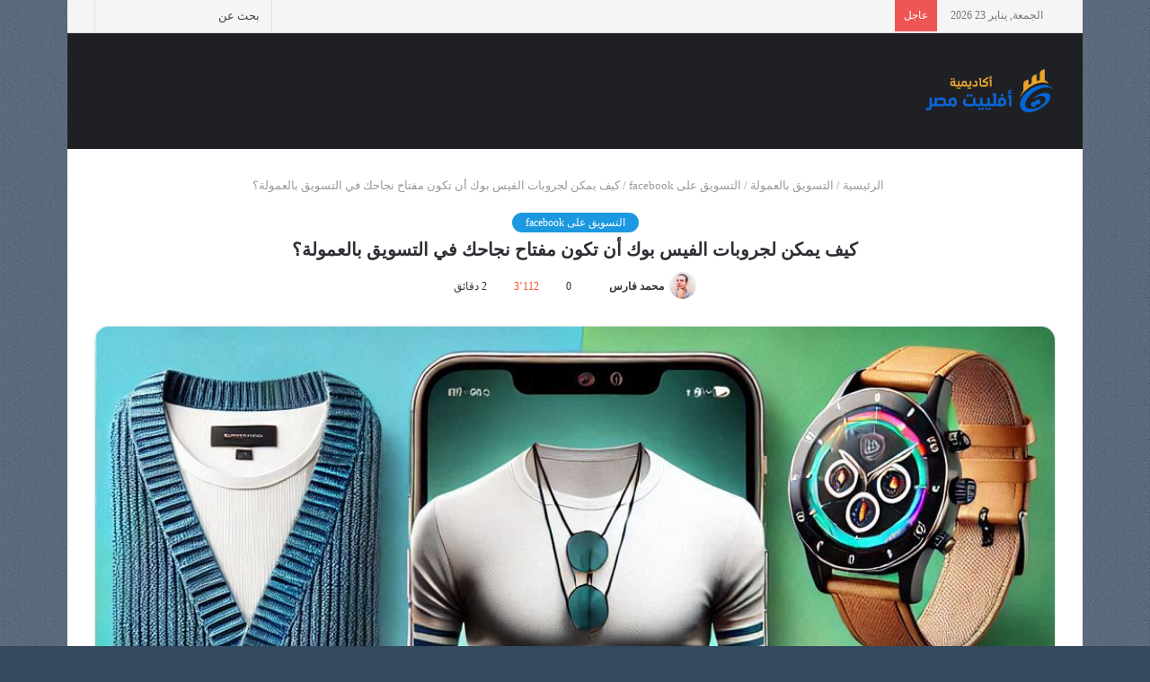

--- FILE ---
content_type: text/html; charset=UTF-8
request_url: https://affiegy.com/13310/%D8%AC%D8%B1%D9%88%D8%A8%D8%A7%D8%AA-%D8%A7%D9%84%D9%81%D9%8A%D8%B3-%D8%A8%D9%88%D9%83-%D8%A7%D9%84%D9%83%D9%86%D8%B2-%D8%A7%D9%84%D9%85%D8%AE%D9%81%D9%89-%D9%84%D9%84%D9%85%D8%B3%D9%88%D9%82%D9%8A/
body_size: 36054
content:
<!DOCTYPE html><html dir="rtl" lang="ar" class="" data-skin="light"><head><script data-no-optimize="1">var litespeed_docref=sessionStorage.getItem("litespeed_docref");litespeed_docref&&(Object.defineProperty(document,"referrer",{get:function(){return litespeed_docref}}),sessionStorage.removeItem("litespeed_docref"));</script> <meta charset="UTF-8" /><link rel="preconnect" href="https://fonts.gstatic.com/" crossorigin /><link rel="profile" href="http://gmpg.org/xfn/11" /><meta http-equiv='x-dns-prefetch-control' content='on'><link rel='dns-prefetch' href='//cdnjs.cloudflare.com' /><link rel='dns-prefetch' href='//ajax.googleapis.com' /><link rel='dns-prefetch' href='//fonts.googleapis.com' /><link rel='dns-prefetch' href='//fonts.gstatic.com' /><link rel='dns-prefetch' href='//s.gravatar.com' /><link rel='dns-prefetch' href='//www.google-analytics.com' /><link rel='preload' as='image' href='https://affiegy.com/wp-content/uploads/2023/04/أكاديمية-أفلييت-مصر-3-1.png'><link rel='preload' as='image' href='https://affiegy.com/wp-content/uploads/2023/04/1624b914-c87d-4158-bd80-70b072219e39.jpeg'><link rel='preload' as='font' href='https://affiegy.com/wp-content/themes/jannah/assets/fonts/tielabs-fonticon/tielabs-fonticon.woff' type='font/woff' crossorigin='anonymous' /><link rel='preload' as='font' href='https://affiegy.com/wp-content/themes/jannah/assets/fonts/fontawesome/fa-solid-900.woff2' type='font/woff2' crossorigin='anonymous' /><link rel='preload' as='font' href='https://affiegy.com/wp-content/themes/jannah/assets/fonts/fontawesome/fa-brands-400.woff2' type='font/woff2' crossorigin='anonymous' /><link rel='preload' as='font' href='https://affiegy.com/wp-content/themes/jannah/assets/fonts/fontawesome/fa-regular-400.woff2' type='font/woff2' crossorigin='anonymous' /><meta name='robots' content='index, follow, max-image-preview:large, max-snippet:-1, max-video-preview:-1' /> <script type="litespeed/javascript">try{if("undefined"!=typeof localStorage){var tieSkin=localStorage.getItem("tie-skin"),html=document.getElementsByTagName("html")[0].classList,htmlSkin="light";if(html.contains("dark-skin")&&(htmlSkin="dark"),null!=tieSkin&&tieSkin!=htmlSkin){html.add("tie-skin-inverted");var tieSkinInverted=!0}"dark"==tieSkin?html.add("dark-skin"):"light"==tieSkin&&html.remove("dark-skin")}}catch(t){console.log(t)}</script> <title>كيف يمكن لجروبات الفيس بوك أن تكون مفتاح نجاحك في التسويق بالعمولة؟ - مدونة افلييت مصر</title><link rel="canonical" href="https://affiegy.com/13310/جروبات-الفيس-بوك-الكنز-المخفى-للمسوقي/" /><meta property="og:locale" content="ar_AR" /><meta property="og:type" content="article" /><meta property="og:title" content="كيف يمكن لجروبات الفيس بوك أن تكون مفتاح نجاحك في التسويق بالعمولة؟ - مدونة افلييت مصر" /><meta property="og:description" content="كيف يمكن لجروبات الفيس بوك أن تكون مفتاح نجاحك في التسويق بالعمولة؟ كيف يمكن لجروبات الفيس بوك أن تكون مفتاح نجاحك في التسويق بالعمولة؟ في عالم التسويق بالعمولة، يعتمد الكثير من المسوقين على استخدام الأدوات الصحيحة للوصول إلى جمهورهم المستهدف وتحقيق النجاح. من بين هذه الأدوات الفعالة، تأتي جروبات الفيس بوك التي تعد وسيلة رائعة &hellip;" /><meta property="og:url" content="https://affiegy.com/13310/جروبات-الفيس-بوك-الكنز-المخفى-للمسوقي/" /><meta property="og:site_name" content="مدونة افلييت مصر" /><meta property="article:published_time" content="2023-04-13T16:53:18+00:00" /><meta property="article:modified_time" content="2024-12-09T16:58:03+00:00" /><meta property="og:image" content="https://affiegy.com/wp-content/uploads/2023/04/1624b914-c87d-4158-bd80-70b072219e39.jpeg" /><meta property="og:image:width" content="1024" /><meta property="og:image:height" content="1024" /><meta property="og:image:type" content="image/jpeg" /><meta name="author" content="محمد فارس" /><meta name="twitter:card" content="summary_large_image" /><meta name="twitter:label1" content="كُتب بواسطة" /><meta name="twitter:data1" content="محمد فارس" /><meta name="twitter:label2" content="وقت القراءة المُقدّر" /><meta name="twitter:data2" content="دقيقتان" /> <script type="application/ld+json" class="yoast-schema-graph">{"@context":"https://schema.org","@graph":[{"@type":"Article","@id":"https://affiegy.com/13310/%d8%ac%d8%b1%d9%88%d8%a8%d8%a7%d8%aa-%d8%a7%d9%84%d9%81%d9%8a%d8%b3-%d8%a8%d9%88%d9%83-%d8%a7%d9%84%d9%83%d9%86%d8%b2-%d8%a7%d9%84%d9%85%d8%ae%d9%81%d9%89-%d9%84%d9%84%d9%85%d8%b3%d9%88%d9%82%d9%8a/#article","isPartOf":{"@id":"https://affiegy.com/13310/%d8%ac%d8%b1%d9%88%d8%a8%d8%a7%d8%aa-%d8%a7%d9%84%d9%81%d9%8a%d8%b3-%d8%a8%d9%88%d9%83-%d8%a7%d9%84%d9%83%d9%86%d8%b2-%d8%a7%d9%84%d9%85%d8%ae%d9%81%d9%89-%d9%84%d9%84%d9%85%d8%b3%d9%88%d9%82%d9%8a/"},"author":{"name":"محمد فارس","@id":"https://affiegy.com/#/schema/person/f08a0bdcdbb5b983b131c4a7be351acb"},"headline":"كيف يمكن لجروبات الفيس بوك أن تكون مفتاح نجاحك في التسويق بالعمولة؟","datePublished":"2023-04-13T16:53:18+00:00","dateModified":"2024-12-09T16:58:03+00:00","mainEntityOfPage":{"@id":"https://affiegy.com/13310/%d8%ac%d8%b1%d9%88%d8%a8%d8%a7%d8%aa-%d8%a7%d9%84%d9%81%d9%8a%d8%b3-%d8%a8%d9%88%d9%83-%d8%a7%d9%84%d9%83%d9%86%d8%b2-%d8%a7%d9%84%d9%85%d8%ae%d9%81%d9%89-%d9%84%d9%84%d9%85%d8%b3%d9%88%d9%82%d9%8a/"},"wordCount":0,"commentCount":0,"publisher":{"@id":"https://affiegy.com/#organization"},"image":{"@id":"https://affiegy.com/13310/%d8%ac%d8%b1%d9%88%d8%a8%d8%a7%d8%aa-%d8%a7%d9%84%d9%81%d9%8a%d8%b3-%d8%a8%d9%88%d9%83-%d8%a7%d9%84%d9%83%d9%86%d8%b2-%d8%a7%d9%84%d9%85%d8%ae%d9%81%d9%89-%d9%84%d9%84%d9%85%d8%b3%d9%88%d9%82%d9%8a/#primaryimage"},"thumbnailUrl":"https://affiegy.com/wp-content/uploads/2023/04/1624b914-c87d-4158-bd80-70b072219e39.jpeg","articleSection":["التسويق على facebook"],"inLanguage":"ar","potentialAction":[{"@type":"CommentAction","name":"Comment","target":["https://affiegy.com/13310/%d8%ac%d8%b1%d9%88%d8%a8%d8%a7%d8%aa-%d8%a7%d9%84%d9%81%d9%8a%d8%b3-%d8%a8%d9%88%d9%83-%d8%a7%d9%84%d9%83%d9%86%d8%b2-%d8%a7%d9%84%d9%85%d8%ae%d9%81%d9%89-%d9%84%d9%84%d9%85%d8%b3%d9%88%d9%82%d9%8a/#respond"]}]},{"@type":"WebPage","@id":"https://affiegy.com/13310/%d8%ac%d8%b1%d9%88%d8%a8%d8%a7%d8%aa-%d8%a7%d9%84%d9%81%d9%8a%d8%b3-%d8%a8%d9%88%d9%83-%d8%a7%d9%84%d9%83%d9%86%d8%b2-%d8%a7%d9%84%d9%85%d8%ae%d9%81%d9%89-%d9%84%d9%84%d9%85%d8%b3%d9%88%d9%82%d9%8a/","url":"https://affiegy.com/13310/%d8%ac%d8%b1%d9%88%d8%a8%d8%a7%d8%aa-%d8%a7%d9%84%d9%81%d9%8a%d8%b3-%d8%a8%d9%88%d9%83-%d8%a7%d9%84%d9%83%d9%86%d8%b2-%d8%a7%d9%84%d9%85%d8%ae%d9%81%d9%89-%d9%84%d9%84%d9%85%d8%b3%d9%88%d9%82%d9%8a/","name":"كيف يمكن لجروبات الفيس بوك أن تكون مفتاح نجاحك في التسويق بالعمولة؟ - مدونة افلييت مصر","isPartOf":{"@id":"https://affiegy.com/#website"},"primaryImageOfPage":{"@id":"https://affiegy.com/13310/%d8%ac%d8%b1%d9%88%d8%a8%d8%a7%d8%aa-%d8%a7%d9%84%d9%81%d9%8a%d8%b3-%d8%a8%d9%88%d9%83-%d8%a7%d9%84%d9%83%d9%86%d8%b2-%d8%a7%d9%84%d9%85%d8%ae%d9%81%d9%89-%d9%84%d9%84%d9%85%d8%b3%d9%88%d9%82%d9%8a/#primaryimage"},"image":{"@id":"https://affiegy.com/13310/%d8%ac%d8%b1%d9%88%d8%a8%d8%a7%d8%aa-%d8%a7%d9%84%d9%81%d9%8a%d8%b3-%d8%a8%d9%88%d9%83-%d8%a7%d9%84%d9%83%d9%86%d8%b2-%d8%a7%d9%84%d9%85%d8%ae%d9%81%d9%89-%d9%84%d9%84%d9%85%d8%b3%d9%88%d9%82%d9%8a/#primaryimage"},"thumbnailUrl":"https://affiegy.com/wp-content/uploads/2023/04/1624b914-c87d-4158-bd80-70b072219e39.jpeg","datePublished":"2023-04-13T16:53:18+00:00","dateModified":"2024-12-09T16:58:03+00:00","inLanguage":"ar","potentialAction":[{"@type":"ReadAction","target":["https://affiegy.com/13310/%d8%ac%d8%b1%d9%88%d8%a8%d8%a7%d8%aa-%d8%a7%d9%84%d9%81%d9%8a%d8%b3-%d8%a8%d9%88%d9%83-%d8%a7%d9%84%d9%83%d9%86%d8%b2-%d8%a7%d9%84%d9%85%d8%ae%d9%81%d9%89-%d9%84%d9%84%d9%85%d8%b3%d9%88%d9%82%d9%8a/"]}]},{"@type":"ImageObject","inLanguage":"ar","@id":"https://affiegy.com/13310/%d8%ac%d8%b1%d9%88%d8%a8%d8%a7%d8%aa-%d8%a7%d9%84%d9%81%d9%8a%d8%b3-%d8%a8%d9%88%d9%83-%d8%a7%d9%84%d9%83%d9%86%d8%b2-%d8%a7%d9%84%d9%85%d8%ae%d9%81%d9%89-%d9%84%d9%84%d9%85%d8%b3%d9%88%d9%82%d9%8a/#primaryimage","url":"https://affiegy.com/wp-content/uploads/2023/04/1624b914-c87d-4158-bd80-70b072219e39.jpeg","contentUrl":"https://affiegy.com/wp-content/uploads/2023/04/1624b914-c87d-4158-bd80-70b072219e39.jpeg","width":1024,"height":1024},{"@type":"WebSite","@id":"https://affiegy.com/#website","url":"https://affiegy.com/","name":"مدونة افلييت مصر","description":"مدونة افيلييت مصر هو موقع تعليمي متخصص في مجال التسويق والتسويق بالعمولة، يوفر برامج تدريبية شاملة ومتنوعة لتطوير مهارات المتدربين في هذا المجال، ويتميز بتوفير محتوى تعليمي عالي الجودة ومدروس بعناية.","publisher":{"@id":"https://affiegy.com/#organization"},"potentialAction":[{"@type":"SearchAction","target":{"@type":"EntryPoint","urlTemplate":"https://affiegy.com/?s={search_term_string}"},"query-input":{"@type":"PropertyValueSpecification","valueRequired":true,"valueName":"search_term_string"}}],"inLanguage":"ar"},{"@type":"Organization","@id":"https://affiegy.com/#organization","name":"مدونة افلييت مصر","url":"https://affiegy.com/","logo":{"@type":"ImageObject","inLanguage":"ar","@id":"https://affiegy.com/#/schema/logo/image/","url":"https://affiegy.com/wp-content/uploads/2023/04/328481709_449403997383623_9162516847186490690_n-1.png","contentUrl":"https://affiegy.com/wp-content/uploads/2023/04/328481709_449403997383623_9162516847186490690_n-1.png","width":558,"height":564,"caption":"مدونة افلييت مصر"},"image":{"@id":"https://affiegy.com/#/schema/logo/image/"}},{"@type":"Person","@id":"https://affiegy.com/#/schema/person/f08a0bdcdbb5b983b131c4a7be351acb","name":"محمد فارس","image":{"@type":"ImageObject","inLanguage":"ar","@id":"https://affiegy.com/#/schema/person/image/","url":"https://affiegy.com/wp-content/litespeed/avatar/97ee57538dc057de2f47dd1aa004a26f.jpg?ver=1769020597","contentUrl":"https://affiegy.com/wp-content/litespeed/avatar/97ee57538dc057de2f47dd1aa004a26f.jpg?ver=1769020597","caption":"محمد فارس"},"url":"https://affiegy.com/author/mhmdfares/"}]}</script> <link rel='dns-prefetch' href='//www.googletagmanager.com' /><link rel='dns-prefetch' href='//www.fontstatic.com' /><link rel='dns-prefetch' href='//fonts.googleapis.com' /><link rel="alternate" type="application/rss+xml" title="مدونة افلييت مصر &laquo; الخلاصة" href="https://affiegy.com/feed/" /><link rel="alternate" type="application/rss+xml" title="مدونة افلييت مصر &laquo; خلاصة التعليقات" href="https://affiegy.com/comments/feed/" /> <script type="text/javascript" id="wpp-js" src="https://affiegy.com/wp-content/plugins/wordpress-popular-posts/assets/js/wpp.min.js?ver=7.3.6" data-sampling="0" data-sampling-rate="100" data-api-url="https://affiegy.com/wp-json/wordpress-popular-posts" data-post-id="13310" data-token="c8933e7d54" data-lang="0" data-debug="0"></script> <link rel="alternate" type="application/rss+xml" title="مدونة افلييت مصر &laquo; كيف يمكن لجروبات الفيس بوك أن تكون مفتاح نجاحك في التسويق بالعمولة؟ خلاصة التعليقات" href="https://affiegy.com/13310/%d8%ac%d8%b1%d9%88%d8%a8%d8%a7%d8%aa-%d8%a7%d9%84%d9%81%d9%8a%d8%b3-%d8%a8%d9%88%d9%83-%d8%a7%d9%84%d9%83%d9%86%d8%b2-%d8%a7%d9%84%d9%85%d8%ae%d9%81%d9%89-%d9%84%d9%84%d9%85%d8%b3%d9%88%d9%82%d9%8a/feed/" /><link rel="alternate" title="oEmbed (JSON)" type="application/json+oembed" href="https://affiegy.com/wp-json/oembed/1.0/embed?url=https%3A%2F%2Faffiegy.com%2F13310%2F%25d8%25ac%25d8%25b1%25d9%2588%25d8%25a8%25d8%25a7%25d8%25aa-%25d8%25a7%25d9%2584%25d9%2581%25d9%258a%25d8%25b3-%25d8%25a8%25d9%2588%25d9%2583-%25d8%25a7%25d9%2584%25d9%2583%25d9%2586%25d8%25b2-%25d8%25a7%25d9%2584%25d9%2585%25d8%25ae%25d9%2581%25d9%2589-%25d9%2584%25d9%2584%25d9%2585%25d8%25b3%25d9%2588%25d9%2582%25d9%258a%2F" /><link rel="alternate" title="oEmbed (XML)" type="text/xml+oembed" href="https://affiegy.com/wp-json/oembed/1.0/embed?url=https%3A%2F%2Faffiegy.com%2F13310%2F%25d8%25ac%25d8%25b1%25d9%2588%25d8%25a8%25d8%25a7%25d8%25aa-%25d8%25a7%25d9%2584%25d9%2581%25d9%258a%25d8%25b3-%25d8%25a8%25d9%2588%25d9%2583-%25d8%25a7%25d9%2584%25d9%2583%25d9%2586%25d8%25b2-%25d8%25a7%25d9%2584%25d9%2585%25d8%25ae%25d9%2581%25d9%2589-%25d9%2584%25d9%2584%25d9%2585%25d8%25b3%25d9%2588%25d9%2582%25d9%258a%2F&#038;format=xml" /> <script type="litespeed/javascript">WebFontConfig={google:{families:["Readex Pro&display=swap"]}};if(typeof WebFont==="object"&&typeof WebFont.load==="function"){WebFont.load(WebFontConfig)}</script><script data-optimized="1" type="litespeed/javascript" data-src="https://affiegy.com/wp-content/plugins/litespeed-cache/assets/js/webfontloader.min.js"></script><link data-optimized="2" rel="stylesheet" href="https://affiegy.com/wp-content/litespeed/css/b4f126f998dd60145e3bf33ddd918971.css?ver=22f2d" /> <script type="text/javascript" src="https://affiegy.com/wp-includes/js/jquery/jquery.min.js" id="jquery-core-js"></script> <script data-optimized="1" type="litespeed/javascript" data-src="https://affiegy.com/wp-content/litespeed/js/b476ac31a43185a5aec72106ad87e2e0.js?ver=7e2e0" id="jquery-migrate-js"></script> 
 <script type="litespeed/javascript" data-src="https://www.googletagmanager.com/gtag/js?id=G-MGVZEHXEC6" id="google_gtagjs-js"></script> <script id="google_gtagjs-js-after" type="litespeed/javascript">window.dataLayer=window.dataLayer||[];function gtag(){dataLayer.push(arguments)}
gtag("set","linker",{"domains":["affiegy.com"]});gtag("js",new Date());gtag("set","developer_id.dZTNiMT",!0);gtag("config","G-MGVZEHXEC6")</script> <link rel="https://api.w.org/" href="https://affiegy.com/wp-json/" /><link rel="alternate" title="JSON" type="application/json" href="https://affiegy.com/wp-json/wp/v2/posts/13310" /><link rel="EditURI" type="application/rsd+xml" title="RSD" href="https://affiegy.com/xmlrpc.php?rsd" /><meta name="generator" content="WordPress 6.9" /><link rel='shortlink' href='https://affiegy.com/?p=13310' /><meta name="generator" content="Site Kit by Google 1.170.0" /><script type="litespeed/javascript">var taqyeem={"ajaxurl":"https://affiegy.com/wp-admin/admin-ajax.php","your_rating":"تقييمك:"}</script> <meta http-equiv="X-UA-Compatible" content="IE=edge"> <script type="litespeed/javascript" data-src="https://www.googletagmanager.com/gtag/js?id=G-N95XP9QTRQ"></script> <script type="litespeed/javascript">window.dataLayer=window.dataLayer||[];function gtag(){dataLayer.push(arguments)}
gtag('js',new Date());gtag('config','G-N95XP9QTRQ')</script> <meta name="google-site-verification" content="InR9foWIL5FL9RY36cIFfnXtN4CTWMo-146i6gi6LwE" /><meta name="theme-color" content="#1b98e0" /><meta name="viewport" content="width=device-width, initial-scale=1.0" /><meta name="google-site-verification" content="tOR2LICafdPQm-y3DggQtTeCXg2VRccb_yPjgq4u-pk"><meta name="google-adsense-platform-account" content="ca-host-pub-2644536267352236"><meta name="google-adsense-platform-domain" content="sitekit.withgoogle.com"><link rel="icon" href="https://affiegy.com/wp-content/uploads/2023/04/cropped-أكاديمية-أفلييت-مصر-1-1-32x32.png" sizes="32x32" /><link rel="icon" href="https://affiegy.com/wp-content/uploads/2023/04/cropped-أكاديمية-أفلييت-مصر-1-1-192x192.png" sizes="192x192" /><link rel="apple-touch-icon" href="https://affiegy.com/wp-content/uploads/2023/04/cropped-أكاديمية-أفلييت-مصر-1-1-180x180.png" /><meta name="msapplication-TileImage" content="https://affiegy.com/wp-content/uploads/2023/04/cropped-أكاديمية-أفلييت-مصر-1-1-270x270.png" /></head><body id="tie-body" class="rtl wp-singular post-template-default single single-post postid-13310 single-format-standard wp-custom-logo wp-theme-jannah tie-no-js boxed-layout block-head-4 block-head-5 magazine3 magazine1 is-thumb-overlay-disabled is-desktop is-header-layout-1 full-width post-layout-3 wide-title-narrow-media is-standard-format has-mobile-share hide_sidebars hide_share_post_top hide_share_post_bottom"><div class="background-overlay"><div id="tie-container" class="site tie-container"><div id="tie-wrapper"><header id="theme-header" class="theme-header header-layout-1 main-nav-dark main-nav-default-dark main-nav-below no-stream-item top-nav-active top-nav-dark top-nav-default-dark top-nav-above has-normal-width-logo mobile-header-default mobile-components-row"><nav id="top-nav" data-skin="search-in-top-nav" class="has-date-breaking-components top-nav header-nav has-breaking-news live-search-parent" aria-label="الشريط العلوي"><div class="container"><div class="topbar-wrapper"><div class="topbar-today-date tie-icon">
الجمعة, يناير 23 2026</div><div class="tie-alignleft"><div class="breaking controls-is-active"><span class="breaking-title">
<span class="tie-icon-bolt breaking-icon" aria-hidden="true"></span>
<span class="breaking-title-text">عاجل</span>
</span><ul id="breaking-news-in-header" class="breaking-news" data-type="reveal" data-arrows="true"><li class="news-item">
<a href="https://affiegy.com/85308/%d9%83%d9%8a%d9%81%d9%8a%d8%a9-%d8%a8%d9%86%d8%a7%d8%a1-%d8%b0%d9%83%d8%a7%d8%a1-%d8%a7%d8%b5%d8%b7%d9%86%d8%a7%d8%b9%d9%8a-%d8%af%d8%a7%d8%ae%d9%84%d9%8a-%d9%85%d8%ad%d9%84%d9%8a-%d9%81%d9%8a-%d9%85/">كيفية بناء ذكاء اصطناعي داخلي محلي في مصر 2026 بدون رفع بيانات للخارج</a></li><li class="news-item">
<a href="https://affiegy.com/85305/%d8%a7%d9%84%d8%b0%d9%83%d8%a7%d8%a1-%d8%a7%d9%84%d8%a7%d8%b5%d8%b7%d9%86%d8%a7%d8%b9%d9%8a-%d9%81%d9%8a-%d8%a7%d9%84%d8%a8%d9%8a%d8%b2%d9%86%d8%b3-%d9%85%d9%86-%d8%a7%d8%b4%d8%aa%d8%b1%d8%a7%d9%83/">الذكاء الاصطناعي في البيزنس: من اشتراكات SaaS إلى منظومة تشغيل داخلية</a></li><li class="news-item">
<a href="https://affiegy.com/85301/%d9%84%d9%8a%d9%87-%d9%86%d8%b8%d8%a7%d9%85-%d9%88%d8%a7%d8%aa%d8%b3%d8%a7%d8%a8-api-%d8%a8%d9%8a%d9%81%d8%b5%d9%84-%d9%81%d8%ac%d8%a3%d8%a9-%d9%81%d9%8a-%d8%a3%d9%88%d9%84-%d8%a3%d8%b3%d8%a8%d9%88/">ليه نظام واتساب API بيفصل فجأة في أول أسبوع</a></li><li class="news-item">
<a href="https://affiegy.com/85298/%d9%83%d9%8a%d9%81%d9%8a%d8%a9-%d8%a8%d8%af%d8%a1-%d8%a7%d9%84%d8%aa%d8%b3%d9%88%d9%8a%d9%82-%d8%a8%d8%a7%d9%84%d8%b9%d9%85%d9%88%d9%84%d8%a9-%d9%81%d9%8a-%d9%85%d8%b5%d8%b1-2026-%d8%a8%d8%af%d9%88/">كيفية بدء التسويق بالعمولة في مصر 2026 بدون ضياع العمولة</a></li><li class="news-item">
<a href="https://affiegy.com/85295/%d8%a3%d9%81%d8%b6%d9%84-%d8%b7%d8%b1%d9%82-%d8%a5%d8%af%d8%a7%d8%b1%d8%a9-%d8%ad%d9%85%d9%84%d8%a7%d8%aa-whatsapp-%d9%81%d9%8a-%d9%85%d8%b5%d8%b1-%d8%a8%d8%a7%d8%b3%d8%aa%d8%ae%d8%af%d8%a7%d9%85-what/">أفضل طرق إدارة حملات WhatsApp في مصر باستخدام Whats360 وToggaar وBeInCode</a></li><li class="news-item">
<a href="https://affiegy.com/85292/%d8%a7%d9%84%d8%b1%d8%a8%d8%b7-%d8%a7%d9%84%d8%a8%d8%b1%d9%85%d8%ac%d9%8a-%d9%85%d8%b9-whatsapp-api-%d9%81%d9%8a-%d9%85%d8%b5%d8%b1-%d9%88%d8%a5%d8%af%d8%a7%d8%b1%d8%a9-%d8%ae%d8%af%d9%85%d8%a9-%d8%a7/">الربط البرمجي مع WhatsApp API في مصر وإدارة خدمة العملاء عبر واتساب</a></li><li class="news-item">
<a href="https://affiegy.com/85289/topic-ecosystem-%d9%88%d8%aa%d8%a3%d8%ab%d9%8a%d8%b1%d9%87-%d8%b9%d9%84%d9%89-seo-%d9%88ai-search-%d9%81%d9%8a-%d8%a7%d9%84%d8%b3%d9%88%d9%82-%d8%a7%d9%84%d9%85%d8%b5%d8%b1%d9%8a-2026/">Topic Ecosystem وتأثيره على SEO وAI Search في السوق المصري 2026</a></li><li class="news-item">
<a href="https://affiegy.com/85286/%d8%a7%d9%84%d8%af%d9%84%d9%8a%d9%84-%d8%a7%d9%84%d8%aa%d8%b4%d8%ba%d9%8a%d9%84%d9%8a-%d8%a7%d9%84%d8%ad%d9%82%d9%8a%d9%82%d9%8a-%d9%84%d9%85%d9%86%d8%b5%d8%a9-whats360-%d9%83%d9%8a%d9%81-%d8%aa/">الدليل التشغيلي الحقيقي لمنصة Whats360: كيف تُدار حملات واتساب بدون حظر أو فوضى؟</a></li><li class="news-item">
<a href="https://affiegy.com/85283/%d8%a8%d9%86%d8%a7%d8%a1-%d9%86%d8%b8%d8%a7%d9%85-%d8%aa%d8%b3%d9%88%d9%8a%d9%82-%d9%85%d8%aa%d9%83%d8%a7%d9%85%d9%84-%d8%a8%d8%a7%d9%84%d8%b0%d9%83%d8%a7%d8%a1-%d8%a7%d9%84%d8%a7%d8%b5%d8%b7%d9%86/">بناء نظام تسويق متكامل بالذكاء الاصطناعي في مصر 2026</a></li><li class="news-item">
<a href="https://affiegy.com/85280/%d9%83%d9%8a%d9%81%d9%8a%d8%a9-%d8%a5%d8%af%d8%a7%d8%b1%d8%a9-%d8%ad%d9%85%d9%84%d8%a7%d8%aa-%d9%88%d8%a7%d8%aa%d8%b3%d8%a7%d8%a8-%d8%b9%d9%84%d9%89-%d9%86%d8%b7%d8%a7%d9%82-%d9%88%d8%a7%d8%b3%d8%b9/">كيفية إدارة حملات واتساب على نطاق واسع في مصر 2026 بدون حظر</a></li></ul></div></div><div class="tie-alignright"><ul class="components"><li class="search-bar menu-item custom-menu-link" aria-label="بحث"><form method="get" id="search" action="https://affiegy.com/">
<input id="search-input" class="is-ajax-search"  inputmode="search" type="text" name="s" title="بحث عن" placeholder="بحث عن" />
<button id="search-submit" type="submit">
<span class="tie-icon-search tie-search-icon" aria-hidden="true"></span>
<span class="screen-reader-text">بحث عن</span>
</button></form></li><li class="skin-icon menu-item custom-menu-link">
<a href="#" class="change-skin" title="الوضع المظلم">
<span class="tie-icon-moon change-skin-icon" aria-hidden="true"></span>
<span class="screen-reader-text">الوضع المظلم</span>
</a></li><li class="side-aside-nav-icon menu-item custom-menu-link">
<a href="#">
<span class="tie-icon-navicon" aria-hidden="true"></span>
<span class="screen-reader-text">إضافة عمود جانبي</span>
</a></li><li class="random-post-icon menu-item custom-menu-link">
<a href="/13310/%D8%AC%D8%B1%D9%88%D8%A8%D8%A7%D8%AA-%D8%A7%D9%84%D9%81%D9%8A%D8%B3-%D8%A8%D9%88%D9%83-%D8%A7%D9%84%D9%83%D9%86%D8%B2-%D8%A7%D9%84%D9%85%D8%AE%D9%81%D9%89-%D9%84%D9%84%D9%85%D8%B3%D9%88%D9%82%D9%8A/?random-post=1" class="random-post" title="مقال عشوائي" rel="nofollow">
<span class="tie-icon-random" aria-hidden="true"></span>
<span class="screen-reader-text">مقال عشوائي</span>
</a></li><li class=" popup-login-icon menu-item custom-menu-link">
<a href="#" class="lgoin-btn tie-popup-trigger">
<span class="tie-icon-author" aria-hidden="true"></span>
<span class="screen-reader-text">تسجيل الدخول</span>			</a></li><li class="social-icons-item"><a class="social-link whatsapp-social-icon" rel="external noopener nofollow" target="_blank" href="https://whatsapp.com/channel/0029Va6nOoX2f3EP5DzYiM34"><span class="tie-social-icon tie-icon-whatsapp"></span><span class="screen-reader-text">واتساب</span></a></li><li class="social-icons-item"><a class="social-link tiktok-social-icon" rel="external noopener nofollow" target="_blank" href="https://www.tiktok.com/@toggaar.com?_t=8sITI9rVSMB&#038;_r=1"><span class="tie-social-icon tie-icon-tiktok"></span><span class="screen-reader-text">TikTok</span></a></li><li class="social-icons-item"><a class="social-link telegram-social-icon" rel="external noopener nofollow" target="_blank" href="https://t.me/affiegy"><span class="tie-social-icon tie-icon-paper-plane"></span><span class="screen-reader-text">تيلقرام</span></a></li><li class="social-icons-item"><a class="social-link instagram-social-icon" rel="external noopener nofollow" target="_blank" href="https://www.instagram.com/mfares.affiliate"><span class="tie-social-icon tie-icon-instagram"></span><span class="screen-reader-text">انستقرام</span></a></li><li class="social-icons-item"><a class="social-link youtube-social-icon" rel="external noopener nofollow" target="_blank" href="https://www.youtube.com/@affiegy"><span class="tie-social-icon tie-icon-youtube"></span><span class="screen-reader-text">يوتيوب</span></a></li><li class="social-icons-item"><a class="social-link linkedin-social-icon" rel="external noopener nofollow" target="_blank" href="https://www.linkedin.com/in/mhmdfares"><span class="tie-social-icon tie-icon-linkedin"></span><span class="screen-reader-text">لينكدإن</span></a></li><li class="social-icons-item"><a class="social-link twitter-social-icon" rel="external noopener nofollow" target="_blank" href="https://x.com/mfares_?t=793anT6aRA_jSIh8hiAIGA&#038;s=09"><span class="tie-social-icon tie-icon-twitter"></span><span class="screen-reader-text">تويتر</span></a></li><li class="social-icons-item"><a class="social-link facebook-social-icon" rel="external noopener nofollow" target="_blank" href="https://www.facebook.com/share/g/zojg5z7rHkfVBMyG/"><span class="tie-social-icon tie-icon-facebook"></span><span class="screen-reader-text">فيسبوك</span></a></li></ul></div></div></div></nav><div class="main-nav-wrapper"><nav id="main-nav" data-skin="search-in-main-nav" class="main-nav header-nav live-search-parent" style="line-height:130px" aria-label="القائمة الرئيسية"><div class="container"><div class="main-menu-wrapper"><div id="mobile-header-components-area_1" class="mobile-header-components"><ul class="components"><li class="mobile-component_search custom-menu-link">
<a href="#" class="tie-search-trigger-mobile">
<span class="tie-icon-search tie-search-icon" aria-hidden="true"></span>
<span class="screen-reader-text">بحث عن</span>
</a></li></ul></div><div class="header-layout-1-logo" style="width:150px"><div id="logo" class="image-logo" style="margin-top: 20px; margin-bottom: 20px;">
<a title="مدونة افلييت مصر" href="https://affiegy.com/">
<picture id="tie-logo-default" class="tie-logo-default tie-logo-picture">
<source class="tie-logo-source-default tie-logo-source" srcset="https://affiegy.com/wp-content/uploads/2023/04/أكاديمية-أفلييت-مصر-3-1.png">
<img data-lazyloaded="1" src="[data-uri]" class="tie-logo-img-default tie-logo-img" data-src="https://affiegy.com/wp-content/uploads/2023/04/أكاديمية-أفلييت-مصر-3-1.png" alt="مدونة افلييت مصر" width="150" height="90" style="max-height:90px; width: auto;" /><noscript><img class="tie-logo-img-default tie-logo-img" src="https://affiegy.com/wp-content/uploads/2023/04/أكاديمية-أفلييت-مصر-3-1.png" alt="مدونة افلييت مصر" width="150" height="90" style="max-height:90px; width: auto;" /></noscript>
</picture>
<picture id="tie-logo-inverted" class="tie-logo-inverted tie-logo-picture">
<source class="tie-logo-source-inverted tie-logo-source" id="tie-logo-inverted-source" srcset="https://affiegy.com/wp-content/uploads/2023/04/أكاديمية-أفلييت-مصر-3-1.png">
<img data-lazyloaded="1" src="[data-uri]" class="tie-logo-img-inverted tie-logo-img" id="tie-logo-inverted-img" data-src="https://affiegy.com/wp-content/uploads/2023/04/أكاديمية-أفلييت-مصر-3-1.png" alt="مدونة افلييت مصر" width="150" height="90" style="max-height:90px; width: auto;" /><noscript><img class="tie-logo-img-inverted tie-logo-img" id="tie-logo-inverted-img" src="https://affiegy.com/wp-content/uploads/2023/04/أكاديمية-أفلييت-مصر-3-1.png" alt="مدونة افلييت مصر" width="150" height="90" style="max-height:90px; width: auto;" /></noscript>
</picture>
</a></div></div><div id="mobile-header-components-area_2" class="mobile-header-components"><ul class="components"><li class="mobile-component_menu custom-menu-link"><a href="#" id="mobile-menu-icon" class="menu-text-wrapper"><span class="tie-mobile-menu-icon tie-icon-grid-9"></span><span class="menu-text">القائمة</span></a></li><li class="mobile-component_skin custom-menu-link">
<a href="#" class="change-skin" title="الوضع المظلم">
<span class="tie-icon-moon change-skin-icon" aria-hidden="true"></span>
<span class="screen-reader-text">الوضع المظلم</span>
</a></li><li class="mobile-component_login custom-menu-link">
<a href="#" class="lgoin-btn tie-popup-trigger">
<span class="tie-icon-author" aria-hidden="true"></span>
<span class="screen-reader-text">تسجيل الدخول</span>
</a></li></ul></div><div id="menu-components-wrap"><div id="sticky-logo" class="image-logo">
<a title="مدونة افلييت مصر" href="https://affiegy.com/">
<picture id="tie-sticky-logo-default" class="tie-logo-default tie-logo-picture">
<source class="tie-logo-source-default tie-logo-source" srcset="https://affiegy.com/wp-content/uploads/2023/04/أكاديمية-أفلييت-مصر-3-1.png">
<img data-lazyloaded="1" src="[data-uri]" width="1500" height="500" class="tie-logo-img-default tie-logo-img" data-src="https://affiegy.com/wp-content/uploads/2023/04/أكاديمية-أفلييت-مصر-3-1.png" alt="مدونة افلييت مصر"  /><noscript><img width="1500" height="500" class="tie-logo-img-default tie-logo-img" src="https://affiegy.com/wp-content/uploads/2023/04/أكاديمية-أفلييت-مصر-3-1.png" alt="مدونة افلييت مصر"  /></noscript>
</picture>
<picture id="tie-sticky-logo-inverted" class="tie-logo-inverted tie-logo-picture">
<source class="tie-logo-source-inverted tie-logo-source" id="tie-logo-inverted-source" srcset="https://affiegy.com/wp-content/uploads/2023/04/أكاديمية-أفلييت-مصر-3-1.png">
<img data-lazyloaded="1" src="[data-uri]" width="1500" height="500" class="tie-logo-img-inverted tie-logo-img" id="tie-logo-inverted-img" data-src="https://affiegy.com/wp-content/uploads/2023/04/أكاديمية-أفلييت-مصر-3-1.png" alt="مدونة افلييت مصر"  /><noscript><img width="1500" height="500" class="tie-logo-img-inverted tie-logo-img" id="tie-logo-inverted-img" src="https://affiegy.com/wp-content/uploads/2023/04/أكاديمية-أفلييت-مصر-3-1.png" alt="مدونة افلييت مصر"  /></noscript>
</picture>
</a></div><div class="flex-placeholder"></div><div class="main-menu main-menu-wrap tie-alignleft"></div><ul class="components"><li class="search-compact-icon menu-item custom-menu-link">
<a href="#" class="tie-search-trigger">
<span class="tie-icon-search tie-search-icon" aria-hidden="true"></span>
<span class="screen-reader-text">بحث عن</span>
</a></li><li class=" popup-login-icon menu-item custom-menu-link">
<a href="#" class="lgoin-btn tie-popup-trigger">
<span class="tie-icon-author" aria-hidden="true"></span>
<span class="screen-reader-text">تسجيل الدخول</span>			</a></li></ul></div></div></div></nav></div></header> <script type="litespeed/javascript">try{if("undefined"!=typeof localStorage){var header,mnIsDark=!1,tnIsDark=!1;(header=document.getElementById("theme-header"))&&((header=header.classList).contains("main-nav-default-dark")&&(mnIsDark=!0),header.contains("top-nav-default-dark")&&(tnIsDark=!0),"dark"==tieSkin?(header.add("main-nav-dark","top-nav-dark"),header.remove("main-nav-light","top-nav-light")):"light"==tieSkin&&(mnIsDark||(header.remove("main-nav-dark"),header.add("main-nav-light")),tnIsDark||(header.remove("top-nav-dark"),header.add("top-nav-light"))))}}catch(a){console.log(a)}</script> <div class="container fullwidth-entry-title-wrapper"><div class="container-wrapper fullwidth-entry-title"><header class="entry-header-outer"><nav id="breadcrumb"><a href="https://affiegy.com/"><span class="tie-icon-home" aria-hidden="true"></span> الرئيسية</a><em class="delimiter">/</em><a href="https://affiegy.com/category/marketing-at/">التسويق بالعمولة</a><em class="delimiter">/</em><a href="https://affiegy.com/category/marketing-at/facebook/">التسويق على facebook</a><em class="delimiter">/</em><span class="current">كيف يمكن لجروبات الفيس بوك أن تكون مفتاح نجاحك في التسويق بالعمولة؟</span></nav><script type="application/ld+json">{"@context":"http:\/\/schema.org","@type":"BreadcrumbList","@id":"#Breadcrumb","itemListElement":[{"@type":"ListItem","position":1,"item":{"name":"\u0627\u0644\u0631\u0626\u064a\u0633\u064a\u0629","@id":"https:\/\/affiegy.com\/"}},{"@type":"ListItem","position":2,"item":{"name":"\u0627\u0644\u062a\u0633\u0648\u064a\u0642 \u0628\u0627\u0644\u0639\u0645\u0648\u0644\u0629","@id":"https:\/\/affiegy.com\/category\/marketing-at\/"}},{"@type":"ListItem","position":3,"item":{"name":"\u0627\u0644\u062a\u0633\u0648\u064a\u0642 \u0639\u0644\u0649 facebook","@id":"https:\/\/affiegy.com\/category\/marketing-at\/facebook\/"}}]}</script> <div class="entry-header"><span class="post-cat-wrap"><a class="post-cat tie-cat-6" href="https://affiegy.com/category/marketing-at/facebook/">التسويق على facebook</a></span><h1 class="post-title entry-title">كيف يمكن لجروبات الفيس بوك أن تكون مفتاح نجاحك في التسويق بالعمولة؟</h1><div id="single-post-meta" class="post-meta clearfix"><span class="author-meta single-author with-avatars"><span class="meta-item meta-author-wrapper meta-author-3">
<span class="meta-author-avatar">
<a href="https://affiegy.com/author/mhmdfares/"><img data-lazyloaded="1" src="[data-uri]" alt='صورة محمد فارس' data-src='https://affiegy.com/wp-content/litespeed/avatar/28f127354043b645f3b038e365ce1d3d.jpg?ver=1769020598' data-srcset='https://affiegy.com/wp-content/litespeed/avatar/b6b5bf172d7c3cba9bb17a0139f85c50.jpg?ver=1769020598 2x' class='avatar avatar-140 photo' height='140' width='140' decoding='async'/><noscript><img alt='صورة محمد فارس' src='https://affiegy.com/wp-content/litespeed/avatar/28f127354043b645f3b038e365ce1d3d.jpg?ver=1769020598' srcset='https://affiegy.com/wp-content/litespeed/avatar/b6b5bf172d7c3cba9bb17a0139f85c50.jpg?ver=1769020598 2x' class='avatar avatar-140 photo' height='140' width='140' decoding='async'/></noscript></a>
</span>
<span class="meta-author"><a href="https://affiegy.com/author/mhmdfares/" class="author-name tie-icon" title="محمد فارس">محمد فارس</a></span>
<a href="mailto:mfares@alhosan.sa" class="author-email-link" target="_blank" rel="nofollow noopener" title="أرسل بريدا إلكترونيا">
<span class="tie-icon-envelope" aria-hidden="true"></span>
<span class="screen-reader-text">أرسل بريدا إلكترونيا</span>
</a>
</span></span><div class="tie-alignright"><span class="meta-comment tie-icon meta-item fa-before">0</span><span class="meta-views meta-item hot"><span class="tie-icon-fire" aria-hidden="true"></span> 3٬112 </span><span class="meta-reading-time meta-item"><span class="tie-icon-bookmark" aria-hidden="true"></span> 2 دقائق</span></div></div></div></header></div></div><div id="content" class="site-content container"><div id="main-content-row" class="tie-row main-content-row"><div class="main-content tie-col-md-12" role="main"><article id="the-post" class="container-wrapper post-content tie-standard"><div  class="featured-area"><div class="featured-area-inner"><figure class="single-featured-image"><img data-lazyloaded="1" src="[data-uri]" width="1024" height="1024" data-src="https://affiegy.com/wp-content/uploads/2023/04/1624b914-c87d-4158-bd80-70b072219e39.jpeg" class="attachment-full size-full wp-post-image" alt="" is_main_img="1" decoding="async" data-srcset="https://affiegy.com/wp-content/uploads/2023/04/1624b914-c87d-4158-bd80-70b072219e39.jpeg 1024w, https://affiegy.com/wp-content/uploads/2023/04/1624b914-c87d-4158-bd80-70b072219e39-300x300.jpeg 300w, https://affiegy.com/wp-content/uploads/2023/04/1624b914-c87d-4158-bd80-70b072219e39-150x150.jpeg 150w, https://affiegy.com/wp-content/uploads/2023/04/1624b914-c87d-4158-bd80-70b072219e39-768x768.jpeg 768w" data-sizes="(max-width: 1024px) 100vw, 1024px" /><noscript><img width="1024" height="1024" src="https://affiegy.com/wp-content/uploads/2023/04/1624b914-c87d-4158-bd80-70b072219e39.jpeg" class="attachment-full size-full wp-post-image" alt="" is_main_img="1" decoding="async" srcset="https://affiegy.com/wp-content/uploads/2023/04/1624b914-c87d-4158-bd80-70b072219e39.jpeg 1024w, https://affiegy.com/wp-content/uploads/2023/04/1624b914-c87d-4158-bd80-70b072219e39-300x300.jpeg 300w, https://affiegy.com/wp-content/uploads/2023/04/1624b914-c87d-4158-bd80-70b072219e39-150x150.jpeg 150w, https://affiegy.com/wp-content/uploads/2023/04/1624b914-c87d-4158-bd80-70b072219e39-768x768.jpeg 768w" sizes="(max-width: 1024px) 100vw, 1024px" /></noscript></figure></div></div><div id="share-buttons-top" class="share-buttons share-buttons-top"><div class="share-links  icons-only">
<a href="https://www.facebook.com/sharer.php?u=https://affiegy.com/13310/%d8%ac%d8%b1%d9%88%d8%a8%d8%a7%d8%aa-%d8%a7%d9%84%d9%81%d9%8a%d8%b3-%d8%a8%d9%88%d9%83-%d8%a7%d9%84%d9%83%d9%86%d8%b2-%d8%a7%d9%84%d9%85%d8%ae%d9%81%d9%89-%d9%84%d9%84%d9%85%d8%b3%d9%88%d9%82%d9%8a/" rel="external noopener nofollow" title="فيسبوك" target="_blank" class="facebook-share-btn " data-raw="https://www.facebook.com/sharer.php?u={post_link}">
<span class="share-btn-icon tie-icon-facebook"></span> <span class="screen-reader-text">فيسبوك</span>
</a>
<a href="https://twitter.com/intent/tweet?text=%D9%83%D9%8A%D9%81%20%D9%8A%D9%85%D9%83%D9%86%20%D9%84%D8%AC%D8%B1%D9%88%D8%A8%D8%A7%D8%AA%20%D8%A7%D9%84%D9%81%D9%8A%D8%B3%20%D8%A8%D9%88%D9%83%20%D8%A3%D9%86%20%D8%AA%D9%83%D9%88%D9%86%20%D9%85%D9%81%D8%AA%D8%A7%D8%AD%20%D9%86%D8%AC%D8%A7%D8%AD%D9%83%20%D9%81%D9%8A%20%D8%A7%D9%84%D8%AA%D8%B3%D9%88%D9%8A%D9%82%20%D8%A8%D8%A7%D9%84%D8%B9%D9%85%D9%88%D9%84%D8%A9%D8%9F&#038;url=https://affiegy.com/13310/%d8%ac%d8%b1%d9%88%d8%a8%d8%a7%d8%aa-%d8%a7%d9%84%d9%81%d9%8a%d8%b3-%d8%a8%d9%88%d9%83-%d8%a7%d9%84%d9%83%d9%86%d8%b2-%d8%a7%d9%84%d9%85%d8%ae%d9%81%d9%89-%d9%84%d9%84%d9%85%d8%b3%d9%88%d9%82%d9%8a/" rel="external noopener nofollow" title="تويتر" target="_blank" class="twitter-share-btn " data-raw="https://twitter.com/intent/tweet?text={post_title}&amp;url={post_link}">
<span class="share-btn-icon tie-icon-twitter"></span> <span class="screen-reader-text">تويتر</span>
</a>
<a href="https://www.linkedin.com/shareArticle?mini=true&#038;url=https://affiegy.com/13310/%d8%ac%d8%b1%d9%88%d8%a8%d8%a7%d8%aa-%d8%a7%d9%84%d9%81%d9%8a%d8%b3-%d8%a8%d9%88%d9%83-%d8%a7%d9%84%d9%83%d9%86%d8%b2-%d8%a7%d9%84%d9%85%d8%ae%d9%81%d9%89-%d9%84%d9%84%d9%85%d8%b3%d9%88%d9%82%d9%8a/&#038;title=%D9%83%D9%8A%D9%81%20%D9%8A%D9%85%D9%83%D9%86%20%D9%84%D8%AC%D8%B1%D9%88%D8%A8%D8%A7%D8%AA%20%D8%A7%D9%84%D9%81%D9%8A%D8%B3%20%D8%A8%D9%88%D9%83%20%D8%A3%D9%86%20%D8%AA%D9%83%D9%88%D9%86%20%D9%85%D9%81%D8%AA%D8%A7%D8%AD%20%D9%86%D8%AC%D8%A7%D8%AD%D9%83%20%D9%81%D9%8A%20%D8%A7%D9%84%D8%AA%D8%B3%D9%88%D9%8A%D9%82%20%D8%A8%D8%A7%D9%84%D8%B9%D9%85%D9%88%D9%84%D8%A9%D8%9F" rel="external noopener nofollow" title="لينكدإن" target="_blank" class="linkedin-share-btn " data-raw="https://www.linkedin.com/shareArticle?mini=true&amp;url={post_full_link}&amp;title={post_title}">
<span class="share-btn-icon tie-icon-linkedin"></span> <span class="screen-reader-text">لينكدإن</span>
</a>
<a href="https://api.whatsapp.com/send?text=%D9%83%D9%8A%D9%81%20%D9%8A%D9%85%D9%83%D9%86%20%D9%84%D8%AC%D8%B1%D9%88%D8%A8%D8%A7%D8%AA%20%D8%A7%D9%84%D9%81%D9%8A%D8%B3%20%D8%A8%D9%88%D9%83%20%D8%A3%D9%86%20%D8%AA%D9%83%D9%88%D9%86%20%D9%85%D9%81%D8%AA%D8%A7%D8%AD%20%D9%86%D8%AC%D8%A7%D8%AD%D9%83%20%D9%81%D9%8A%20%D8%A7%D9%84%D8%AA%D8%B3%D9%88%D9%8A%D9%82%20%D8%A8%D8%A7%D9%84%D8%B9%D9%85%D9%88%D9%84%D8%A9%D8%9F%20https://affiegy.com/13310/%d8%ac%d8%b1%d9%88%d8%a8%d8%a7%d8%aa-%d8%a7%d9%84%d9%81%d9%8a%d8%b3-%d8%a8%d9%88%d9%83-%d8%a7%d9%84%d9%83%d9%86%d8%b2-%d8%a7%d9%84%d9%85%d8%ae%d9%81%d9%89-%d9%84%d9%84%d9%85%d8%b3%d9%88%d9%82%d9%8a/" rel="external noopener nofollow" title="واتساب" target="_blank" class="whatsapp-share-btn " data-raw="https://api.whatsapp.com/send?text={post_title}%20{post_link}">
<span class="share-btn-icon tie-icon-whatsapp"></span> <span class="screen-reader-text">واتساب</span>
</a>
<a href="https://telegram.me/share/url?url=https://affiegy.com/13310/%d8%ac%d8%b1%d9%88%d8%a8%d8%a7%d8%aa-%d8%a7%d9%84%d9%81%d9%8a%d8%b3-%d8%a8%d9%88%d9%83-%d8%a7%d9%84%d9%83%d9%86%d8%b2-%d8%a7%d9%84%d9%85%d8%ae%d9%81%d9%89-%d9%84%d9%84%d9%85%d8%b3%d9%88%d9%82%d9%8a/&text=%D9%83%D9%8A%D9%81%20%D9%8A%D9%85%D9%83%D9%86%20%D9%84%D8%AC%D8%B1%D9%88%D8%A8%D8%A7%D8%AA%20%D8%A7%D9%84%D9%81%D9%8A%D8%B3%20%D8%A8%D9%88%D9%83%20%D8%A3%D9%86%20%D8%AA%D9%83%D9%88%D9%86%20%D9%85%D9%81%D8%AA%D8%A7%D8%AD%20%D9%86%D8%AC%D8%A7%D8%AD%D9%83%20%D9%81%D9%8A%20%D8%A7%D9%84%D8%AA%D8%B3%D9%88%D9%8A%D9%82%20%D8%A8%D8%A7%D9%84%D8%B9%D9%85%D9%88%D9%84%D8%A9%D8%9F" rel="external noopener nofollow" title="تيلقرام" target="_blank" class="telegram-share-btn " data-raw="https://telegram.me/share/url?url={post_link}&text={post_title}">
<span class="share-btn-icon tie-icon-paper-plane"></span> <span class="screen-reader-text">تيلقرام</span>
</a>
<a href="mailto:?subject=%D9%83%D9%8A%D9%81%20%D9%8A%D9%85%D9%83%D9%86%20%D9%84%D8%AC%D8%B1%D9%88%D8%A8%D8%A7%D8%AA%20%D8%A7%D9%84%D9%81%D9%8A%D8%B3%20%D8%A8%D9%88%D9%83%20%D8%A3%D9%86%20%D8%AA%D9%83%D9%88%D9%86%20%D9%85%D9%81%D8%AA%D8%A7%D8%AD%20%D9%86%D8%AC%D8%A7%D8%AD%D9%83%20%D9%81%D9%8A%20%D8%A7%D9%84%D8%AA%D8%B3%D9%88%D9%8A%D9%82%20%D8%A8%D8%A7%D9%84%D8%B9%D9%85%D9%88%D9%84%D8%A9%D8%9F&#038;body=https://affiegy.com/13310/%d8%ac%d8%b1%d9%88%d8%a8%d8%a7%d8%aa-%d8%a7%d9%84%d9%81%d9%8a%d8%b3-%d8%a8%d9%88%d9%83-%d8%a7%d9%84%d9%83%d9%86%d8%b2-%d8%a7%d9%84%d9%85%d8%ae%d9%81%d9%89-%d9%84%d9%84%d9%85%d8%b3%d9%88%d9%82%d9%8a/" rel="external noopener nofollow" title="مشاركة عبر البريد" target="_blank" class="email-share-btn " data-raw="mailto:?subject={post_title}&amp;body={post_link}">
<span class="share-btn-icon tie-icon-envelope"></span> <span class="screen-reader-text">مشاركة عبر البريد</span>
</a></div></div><div class="entry-content entry clearfix"><p><!DOCTYPE html><br /><html lang="ar"><br /><head><br /><meta charset="UTF-8"><br /><meta name="viewport" content="width=device-width, initial-scale=1.0"><br /><meta name="description" content="تعرف على كيفية الاستفادة من جروبات الفيس بوك لتحقيق النجاح في التسويق بالعمولة. نصائح حول التفاعل مع الجمهور وتوسيع شبكة العلاقات التجارية."><br /><title>كيف يمكن لجروبات الفيس بوك أن تكون مفتاح نجاحك في التسويق بالعمولة؟</title><br /></head><br /><body></p><h1>كيف يمكن لجروبات الفيس بوك أن تكون مفتاح نجاحك في التسويق بالعمولة؟</h1><p>في عالم التسويق بالعمولة، يعتمد الكثير من المسوقين على استخدام الأدوات الصحيحة للوصول إلى جمهورهم المستهدف وتحقيق النجاح. من بين هذه الأدوات الفعالة، تأتي جروبات الفيس بوك التي تعد وسيلة رائعة للتفاعل مع المتابعين وبناء علاقات جديدة، فضلاً عن كونها من أهم الأماكن لزيادة فرص التسويق بالعمولة. في هذا المقال، سنناقش كيفية الاستفادة القصوى من جروبات الفيس بوك لتحقيق النجاح في التسويق بالعمولة.</p><h2>كيف تكتشف جروبات الفيس بوك المناسبة؟</h2><p>إذا كنت ترغب في استخدام جروبات الفيس بوك كأداة فعالة في التسويق بالعمولة، يجب أن تبدأ بالبحث عن الجروبات التي تستهدف الجمهور الذي ترغب في الوصول إليه. لا تقتصر الجروبات على موضوع واحد فقط، بل يمكنك العثور على جروبات تتعلق بمجموعة متنوعة من المواضيع التي يمكن أن تكون متعلقة بالمنتجات أو الخدمات التي تسوق لها.</p><p>ابدأ بالانضمام إلى الجروبات التي تضم عددًا كبيرًا من الأعضاء النشطين والذين يهتمون بمجال التسويق بالعمولة أو التجارة الإلكترونية. في هذه الجروبات، ستتمكن من التفاعل مع الأعضاء، مشاركة المحتوى المفيد، وتبادل الخبرات. <a href="https://toggaar.com/register">ابدأ بتسجيل حسابك كمسوق على شبكة تجار كوم</a>.</p><div class="stream-item stream-item-in-post stream-item-inline-post aligncenter">
<a href="https://toggaar.com/" title="انضم لـ تجار كوم واستعرض الاف المنتجات المتاحة للتسويق بالعمولة" target="_blank" >
<img data-lazyloaded="1" src="[data-uri]" decoding="async" data-src="https://affiegy.com/wp-content/uploads/2025/09/تجاركوم-removebg-preview-1.png" alt="انضم لـ تجار كوم واستعرض الاف المنتجات المتاحة للتسويق بالعمولة" width="728" height="91" /><noscript><img decoding="async" src="https://affiegy.com/wp-content/uploads/2025/09/تجاركوم-removebg-preview-1.png" alt="انضم لـ تجار كوم واستعرض الاف المنتجات المتاحة للتسويق بالعمولة" width="728" height="91" /></noscript>
</a></div><h2>كيفية الاستفادة القصوى من الجروبات؟</h2><h3>1. المشاركة الفعالة</h3><p>أحد أهم الطرق للاستفادة من جروبات الفيس بوك هو أن تكون مسوقًا نشطًا. لا تقتصر فقط على نشر الروابط، بل شارك تجاربك الشخصية، وقدم نصائح مفيدة لأعضاء الجروب. عندما يثق الأعضاء فيك وفي معرفتك، سيزداد احتمال التفاعل مع المحتوى الذي تقدمه.</p><h3>2. نشر محتوى جذاب ومفيد</h3><p>لجذب انتباه الأعضاء في الجروبات، يجب أن تكون مشاركاتك مثيرة للاهتمام. يمكنك نشر مقاطع فيديو تعليمية، مقالات مفيدة، أو حتى استعراضات للمنتجات التي تروج لها. <a href="https://toggaar.com/discover/products">استعرض المنتجات المتاحة للترويج وتسويقها</a>.</p><h3>3. بناء علاقات قوية مع الأعضاء</h3><p>من خلال التفاعل المستمر والمشاركة في المناقشات داخل الجروب، يمكنك بناء علاقات مع الأعضاء الذين قد يصبحون عملاء أو شركاء في المستقبل. فكلما كان لديك شبكة أكبر من العلاقات، كلما كانت فرص نجاحك أكبر.</p><h2>التحديات التي قد تواجه المسوقين في جروبات الفيس بوك وكيفية التعامل معها</h2><h3>1. التنافس الشديد</h3><p>في بعض الجروبات، قد تجد أن هناك العديد من المسوقين الآخرين الذين يروجون لنفس المنتجات أو الخدمات. لذا عليك أن تميز نفسك من خلال تقديم قيمة إضافية في مشاركاتك. حاول أن تكون سباقًا في مشاركة المحتوى أو العروض المميزة.</p><div id="inline-related-post" class="mag-box mini-posts-box content-only"><div class="container-wrapper"><div class="widget-title the-global-title has-block-head-4"><div class="the-subtitle">مقالات ذات صلة</div></div><div class="mag-box-container clearfix"><ul class="posts-items posts-list-container"><li class="widget-single-post-item widget-post-list tie-standard"><div class="post-widget-thumbnail">
<a aria-label="كيفية استغلال مجموعات فيسبوك لتحقيق الأرباح عبر التسويق بالعمولة: خطوات عملية لضمان النجاح" href="https://affiegy.com/57226/57226/" class="post-thumb"><img data-lazyloaded="1" src="[data-uri]" width="220" height="150" data-src="https://affiegy.com/wp-content/uploads/2024/11/dbcf90a8-3ac4-4af3-b0c4-7b40ba7cb7ff-220x150.jpeg" class="attachment-jannah-image-small size-jannah-image-small tie-small-image wp-post-image" alt="" /><noscript><img width="220" height="150" src="https://affiegy.com/wp-content/uploads/2024/11/dbcf90a8-3ac4-4af3-b0c4-7b40ba7cb7ff-220x150.jpeg" class="attachment-jannah-image-small size-jannah-image-small tie-small-image wp-post-image" alt="" /></noscript></a></div><div class="post-widget-body ">
<a class="post-title the-subtitle" href="https://affiegy.com/57226/57226/">كيفية استغلال مجموعات فيسبوك لتحقيق الأرباح عبر التسويق بالعمولة: خطوات عملية لضمان النجاح</a><div class="post-meta">
<span class="date meta-item tie-icon">26 نوفمبر، 2024</span></div></div></li><li class="widget-single-post-item widget-post-list tie-standard"><div class="post-widget-thumbnail">
<a aria-label="الذكاء الصناعي: أفضل 10 أدوات لإنشاء محتوى تسويقي في 5 دقائق لمدة 30 يومًا" href="https://affiegy.com/71859/%d8%a7%d9%84%d8%b0%d9%83%d8%a7%d8%a1-%d8%a7%d9%84%d8%b5%d9%86%d8%a7%d8%b9%d9%8a-%d8%a3%d9%81%d8%b6%d9%84-10-%d8%a3%d8%af%d9%88%d8%a7%d8%aa-%d9%84%d8%a5%d9%86%d8%b4%d8%a7%d8%a1-%d9%85%d8%ad%d8%aa/" class="post-thumb"><img data-lazyloaded="1" src="[data-uri]" width="220" height="150" data-src="https://affiegy.com/wp-content/uploads/2025/03/118abded-8a9b-4f23-98ff-41eb4b03e5f3-220x150.png" class="attachment-jannah-image-small size-jannah-image-small tie-small-image wp-post-image" alt="" /><noscript><img width="220" height="150" src="https://affiegy.com/wp-content/uploads/2025/03/118abded-8a9b-4f23-98ff-41eb4b03e5f3-220x150.png" class="attachment-jannah-image-small size-jannah-image-small tie-small-image wp-post-image" alt="" /></noscript></a></div><div class="post-widget-body ">
<a class="post-title the-subtitle" href="https://affiegy.com/71859/%d8%a7%d9%84%d8%b0%d9%83%d8%a7%d8%a1-%d8%a7%d9%84%d8%b5%d9%86%d8%a7%d8%b9%d9%8a-%d8%a3%d9%81%d8%b6%d9%84-10-%d8%a3%d8%af%d9%88%d8%a7%d8%aa-%d9%84%d8%a5%d9%86%d8%b4%d8%a7%d8%a1-%d9%85%d8%ad%d8%aa/">الذكاء الصناعي: أفضل 10 أدوات لإنشاء محتوى تسويقي في 5 دقائق لمدة 30 يومًا</a><div class="post-meta">
<span class="date meta-item tie-icon">7 مارس، 2025</span></div></div></li></ul></div></div></div><div class="stream-item stream-item-in-post stream-item-inline-post aligncenter">
<a href="https://whats360.live/" title="واتس 360 (Whats360.live) هو منصة سحابية متكاملة تتيح إدارة التواصل عبر واتساب باستخدام واجهة برمجة التطبيقات (API). تقدم أدوات متقدمة مثل إرسال رسائل جماعية، إدارة المجموعات، روبوتات الدردشة الذكية، ودمجها مع أنظمة CRM. تُستخدم المنصة لتحسين خدمة العملاء، تنظيم الحملات التسويقية، وزيادة التفاعل مع العملاء عبر واتساب بشكل فعّال وسهل." target="_blank" >
<img data-lazyloaded="1" src="[data-uri]" decoding="async" data-src="https://affiegy.com/wp-content/uploads/2025/09/Copy_of_Copy_of_Copy_of_تجاركوم-removebg-preview.png" alt="واتس 360 (Whats360.live) هو منصة سحابية متكاملة تتيح إدارة التواصل عبر واتساب باستخدام واجهة برمجة التطبيقات (API). تقدم أدوات متقدمة مثل إرسال رسائل جماعية، إدارة المجموعات، روبوتات الدردشة الذكية، ودمجها مع أنظمة CRM. تُستخدم المنصة لتحسين خدمة العملاء، تنظيم الحملات التسويقية، وزيادة التفاعل مع العملاء عبر واتساب بشكل فعّال وسهل." width="728" height="91" /><noscript><img decoding="async" src="https://affiegy.com/wp-content/uploads/2025/09/Copy_of_Copy_of_Copy_of_تجاركوم-removebg-preview.png" alt="واتس 360 (Whats360.live) هو منصة سحابية متكاملة تتيح إدارة التواصل عبر واتساب باستخدام واجهة برمجة التطبيقات (API). تقدم أدوات متقدمة مثل إرسال رسائل جماعية، إدارة المجموعات، روبوتات الدردشة الذكية، ودمجها مع أنظمة CRM. تُستخدم المنصة لتحسين خدمة العملاء، تنظيم الحملات التسويقية، وزيادة التفاعل مع العملاء عبر واتساب بشكل فعّال وسهل." width="728" height="91" /></noscript>
</a></div><h3>2. كيفية التميز؟</h3><p>لتتميز في جروب مليء بالمسوقين الآخرين، اعتمد على استخدام استراتيجيات جديدة وفكر خارج الصندوق. مثلاً، يمكنك أن تروج للمنتجات بأسلوب غير تقليدي أو تعرض تجارب حية لنجاحك في التسويق.</p><h2>خلاصة ودعوة للعمل</h2><p>في النهاية، يمكن القول إن جروبات الفيس بوك هي منصة قوية وفعالة يمكن أن تكون مفتاح نجاحك في التسويق بالعمولة. من خلال الانضمام إلى الجروبات المناسبة، المشاركة الفعالة، وبناء علاقات قوية، يمكنك تحقيق النجاح في هذا المجال.</p><p>إذا كنت مستعدًا للانطلاق في عالم التسويق بالعمولة عبر الفيس بوك، فابدأ الآن بتسجيل حسابك على <a href="https://toggaar.com/register">تجار كوم</a> وابدأ في تحقيق أهدافك. للحصول على أدوات احترافية تساعدك في مراقبة أدائك كمُسوق، قم بزيارة <a href="https://toggaar.com/login">رابط الدخول إلى لوحة التحكم لمتابعة أدائك كمُسوق</a>.</p><p>لا تفوت فرصة تعلم المزيد عن التسويق بالعمولة من خلال <a href="https://youtube.com/c/affiegy">مكتبة من الفيديوهات التعليمية حول التسويق بالعمولة</a> أو <a href="https://www.youtube.com/watch?v=t3wjxpUBRp8">شاهد الفيديو على يوتيوب</a> للتعرف على أفضل الممارسات والطرق لتحقيق النجاح.</p><p>ابدأ الآن وكن جزءًا من شبكة المسوقين الناجحين!</p><p><script data-no-optimize="1">window.lazyLoadOptions=Object.assign({},{threshold:300},window.lazyLoadOptions||{});!function(t,e){"object"==typeof exports&&"undefined"!=typeof module?module.exports=e():"function"==typeof define&&define.amd?define(e):(t="undefined"!=typeof globalThis?globalThis:t||self).LazyLoad=e()}(this,function(){"use strict";function e(){return(e=Object.assign||function(t){for(var e=1;e<arguments.length;e++){var n,a=arguments[e];for(n in a)Object.prototype.hasOwnProperty.call(a,n)&&(t[n]=a[n])}return t}).apply(this,arguments)}function o(t){return e({},at,t)}function l(t,e){return t.getAttribute(gt+e)}function c(t){return l(t,vt)}function s(t,e){return function(t,e,n){e=gt+e;null!==n?t.setAttribute(e,n):t.removeAttribute(e)}(t,vt,e)}function i(t){return s(t,null),0}function r(t){return null===c(t)}function u(t){return c(t)===_t}function d(t,e,n,a){t&&(void 0===a?void 0===n?t(e):t(e,n):t(e,n,a))}function f(t,e){et?t.classList.add(e):t.className+=(t.className?" ":"")+e}function _(t,e){et?t.classList.remove(e):t.className=t.className.replace(new RegExp("(^|\\s+)"+e+"(\\s+|$)")," ").replace(/^\s+/,"").replace(/\s+$/,"")}function g(t){return t.llTempImage}function v(t,e){!e||(e=e._observer)&&e.unobserve(t)}function b(t,e){t&&(t.loadingCount+=e)}function p(t,e){t&&(t.toLoadCount=e)}function n(t){for(var e,n=[],a=0;e=t.children[a];a+=1)"SOURCE"===e.tagName&&n.push(e);return n}function h(t,e){(t=t.parentNode)&&"PICTURE"===t.tagName&&n(t).forEach(e)}function a(t,e){n(t).forEach(e)}function m(t){return!!t[lt]}function E(t){return t[lt]}function I(t){return delete t[lt]}function y(e,t){var n;m(e)||(n={},t.forEach(function(t){n[t]=e.getAttribute(t)}),e[lt]=n)}function L(a,t){var o;m(a)&&(o=E(a),t.forEach(function(t){var e,n;e=a,(t=o[n=t])?e.setAttribute(n,t):e.removeAttribute(n)}))}function k(t,e,n){f(t,e.class_loading),s(t,st),n&&(b(n,1),d(e.callback_loading,t,n))}function A(t,e,n){n&&t.setAttribute(e,n)}function O(t,e){A(t,rt,l(t,e.data_sizes)),A(t,it,l(t,e.data_srcset)),A(t,ot,l(t,e.data_src))}function w(t,e,n){var a=l(t,e.data_bg_multi),o=l(t,e.data_bg_multi_hidpi);(a=nt&&o?o:a)&&(t.style.backgroundImage=a,n=n,f(t=t,(e=e).class_applied),s(t,dt),n&&(e.unobserve_completed&&v(t,e),d(e.callback_applied,t,n)))}function x(t,e){!e||0<e.loadingCount||0<e.toLoadCount||d(t.callback_finish,e)}function M(t,e,n){t.addEventListener(e,n),t.llEvLisnrs[e]=n}function N(t){return!!t.llEvLisnrs}function z(t){if(N(t)){var e,n,a=t.llEvLisnrs;for(e in a){var o=a[e];n=e,o=o,t.removeEventListener(n,o)}delete t.llEvLisnrs}}function C(t,e,n){var a;delete t.llTempImage,b(n,-1),(a=n)&&--a.toLoadCount,_(t,e.class_loading),e.unobserve_completed&&v(t,n)}function R(i,r,c){var l=g(i)||i;N(l)||function(t,e,n){N(t)||(t.llEvLisnrs={});var a="VIDEO"===t.tagName?"loadeddata":"load";M(t,a,e),M(t,"error",n)}(l,function(t){var e,n,a,o;n=r,a=c,o=u(e=i),C(e,n,a),f(e,n.class_loaded),s(e,ut),d(n.callback_loaded,e,a),o||x(n,a),z(l)},function(t){var e,n,a,o;n=r,a=c,o=u(e=i),C(e,n,a),f(e,n.class_error),s(e,ft),d(n.callback_error,e,a),o||x(n,a),z(l)})}function T(t,e,n){var a,o,i,r,c;t.llTempImage=document.createElement("IMG"),R(t,e,n),m(c=t)||(c[lt]={backgroundImage:c.style.backgroundImage}),i=n,r=l(a=t,(o=e).data_bg),c=l(a,o.data_bg_hidpi),(r=nt&&c?c:r)&&(a.style.backgroundImage='url("'.concat(r,'")'),g(a).setAttribute(ot,r),k(a,o,i)),w(t,e,n)}function G(t,e,n){var a;R(t,e,n),a=e,e=n,(t=Et[(n=t).tagName])&&(t(n,a),k(n,a,e))}function D(t,e,n){var a;a=t,(-1<It.indexOf(a.tagName)?G:T)(t,e,n)}function S(t,e,n){var a;t.setAttribute("loading","lazy"),R(t,e,n),a=e,(e=Et[(n=t).tagName])&&e(n,a),s(t,_t)}function V(t){t.removeAttribute(ot),t.removeAttribute(it),t.removeAttribute(rt)}function j(t){h(t,function(t){L(t,mt)}),L(t,mt)}function F(t){var e;(e=yt[t.tagName])?e(t):m(e=t)&&(t=E(e),e.style.backgroundImage=t.backgroundImage)}function P(t,e){var n;F(t),n=e,r(e=t)||u(e)||(_(e,n.class_entered),_(e,n.class_exited),_(e,n.class_applied),_(e,n.class_loading),_(e,n.class_loaded),_(e,n.class_error)),i(t),I(t)}function U(t,e,n,a){var o;n.cancel_on_exit&&(c(t)!==st||"IMG"===t.tagName&&(z(t),h(o=t,function(t){V(t)}),V(o),j(t),_(t,n.class_loading),b(a,-1),i(t),d(n.callback_cancel,t,e,a)))}function $(t,e,n,a){var o,i,r=(i=t,0<=bt.indexOf(c(i)));s(t,"entered"),f(t,n.class_entered),_(t,n.class_exited),o=t,i=a,n.unobserve_entered&&v(o,i),d(n.callback_enter,t,e,a),r||D(t,n,a)}function q(t){return t.use_native&&"loading"in HTMLImageElement.prototype}function H(t,o,i){t.forEach(function(t){return(a=t).isIntersecting||0<a.intersectionRatio?$(t.target,t,o,i):(e=t.target,n=t,a=o,t=i,void(r(e)||(f(e,a.class_exited),U(e,n,a,t),d(a.callback_exit,e,n,t))));var e,n,a})}function B(e,n){var t;tt&&!q(e)&&(n._observer=new IntersectionObserver(function(t){H(t,e,n)},{root:(t=e).container===document?null:t.container,rootMargin:t.thresholds||t.threshold+"px"}))}function J(t){return Array.prototype.slice.call(t)}function K(t){return t.container.querySelectorAll(t.elements_selector)}function Q(t){return c(t)===ft}function W(t,e){return e=t||K(e),J(e).filter(r)}function X(e,t){var n;(n=K(e),J(n).filter(Q)).forEach(function(t){_(t,e.class_error),i(t)}),t.update()}function t(t,e){var n,a,t=o(t);this._settings=t,this.loadingCount=0,B(t,this),n=t,a=this,Y&&window.addEventListener("online",function(){X(n,a)}),this.update(e)}var Y="undefined"!=typeof window,Z=Y&&!("onscroll"in window)||"undefined"!=typeof navigator&&/(gle|ing|ro)bot|crawl|spider/i.test(navigator.userAgent),tt=Y&&"IntersectionObserver"in window,et=Y&&"classList"in document.createElement("p"),nt=Y&&1<window.devicePixelRatio,at={elements_selector:".lazy",container:Z||Y?document:null,threshold:300,thresholds:null,data_src:"src",data_srcset:"srcset",data_sizes:"sizes",data_bg:"bg",data_bg_hidpi:"bg-hidpi",data_bg_multi:"bg-multi",data_bg_multi_hidpi:"bg-multi-hidpi",data_poster:"poster",class_applied:"applied",class_loading:"litespeed-loading",class_loaded:"litespeed-loaded",class_error:"error",class_entered:"entered",class_exited:"exited",unobserve_completed:!0,unobserve_entered:!1,cancel_on_exit:!0,callback_enter:null,callback_exit:null,callback_applied:null,callback_loading:null,callback_loaded:null,callback_error:null,callback_finish:null,callback_cancel:null,use_native:!1},ot="src",it="srcset",rt="sizes",ct="poster",lt="llOriginalAttrs",st="loading",ut="loaded",dt="applied",ft="error",_t="native",gt="data-",vt="ll-status",bt=[st,ut,dt,ft],pt=[ot],ht=[ot,ct],mt=[ot,it,rt],Et={IMG:function(t,e){h(t,function(t){y(t,mt),O(t,e)}),y(t,mt),O(t,e)},IFRAME:function(t,e){y(t,pt),A(t,ot,l(t,e.data_src))},VIDEO:function(t,e){a(t,function(t){y(t,pt),A(t,ot,l(t,e.data_src))}),y(t,ht),A(t,ct,l(t,e.data_poster)),A(t,ot,l(t,e.data_src)),t.load()}},It=["IMG","IFRAME","VIDEO"],yt={IMG:j,IFRAME:function(t){L(t,pt)},VIDEO:function(t){a(t,function(t){L(t,pt)}),L(t,ht),t.load()}},Lt=["IMG","IFRAME","VIDEO"];return t.prototype={update:function(t){var e,n,a,o=this._settings,i=W(t,o);{if(p(this,i.length),!Z&&tt)return q(o)?(e=o,n=this,i.forEach(function(t){-1!==Lt.indexOf(t.tagName)&&S(t,e,n)}),void p(n,0)):(t=this._observer,o=i,t.disconnect(),a=t,void o.forEach(function(t){a.observe(t)}));this.loadAll(i)}},destroy:function(){this._observer&&this._observer.disconnect(),K(this._settings).forEach(function(t){I(t)}),delete this._observer,delete this._settings,delete this.loadingCount,delete this.toLoadCount},loadAll:function(t){var e=this,n=this._settings;W(t,n).forEach(function(t){v(t,e),D(t,n,e)})},restoreAll:function(){var e=this._settings;K(e).forEach(function(t){P(t,e)})}},t.load=function(t,e){e=o(e);D(t,e)},t.resetStatus=function(t){i(t)},t}),function(t,e){"use strict";function n(){e.body.classList.add("litespeed_lazyloaded")}function a(){console.log("[LiteSpeed] Start Lazy Load"),o=new LazyLoad(Object.assign({},t.lazyLoadOptions||{},{elements_selector:"[data-lazyloaded]",callback_finish:n})),i=function(){o.update()},t.MutationObserver&&new MutationObserver(i).observe(e.documentElement,{childList:!0,subtree:!0,attributes:!0})}var o,i;t.addEventListener?t.addEventListener("load",a,!1):t.attachEvent("onload",a)}(window,document);</script><script data-no-optimize="1">window.litespeed_ui_events=window.litespeed_ui_events||["mouseover","click","keydown","wheel","touchmove","touchstart"];var urlCreator=window.URL||window.webkitURL;function litespeed_load_delayed_js_force(){console.log("[LiteSpeed] Start Load JS Delayed"),litespeed_ui_events.forEach(e=>{window.removeEventListener(e,litespeed_load_delayed_js_force,{passive:!0})}),document.querySelectorAll("iframe[data-litespeed-src]").forEach(e=>{e.setAttribute("src",e.getAttribute("data-litespeed-src"))}),"loading"==document.readyState?window.addEventListener("DOMContentLoaded",litespeed_load_delayed_js):litespeed_load_delayed_js()}litespeed_ui_events.forEach(e=>{window.addEventListener(e,litespeed_load_delayed_js_force,{passive:!0})});async function litespeed_load_delayed_js(){let t=[];for(var d in document.querySelectorAll('script[type="litespeed/javascript"]').forEach(e=>{t.push(e)}),t)await new Promise(e=>litespeed_load_one(t[d],e));document.dispatchEvent(new Event("DOMContentLiteSpeedLoaded")),window.dispatchEvent(new Event("DOMContentLiteSpeedLoaded"))}function litespeed_load_one(t,e){console.log("[LiteSpeed] Load ",t);var d=document.createElement("script");d.addEventListener("load",e),d.addEventListener("error",e),t.getAttributeNames().forEach(e=>{"type"!=e&&d.setAttribute("data-src"==e?"src":e,t.getAttribute(e))});let a=!(d.type="text/javascript");!d.src&&t.textContent&&(d.src=litespeed_inline2src(t.textContent),a=!0),t.after(d),t.remove(),a&&e()}function litespeed_inline2src(t){try{var d=urlCreator.createObjectURL(new Blob([t.replace(/^(?:<!--)?(.*?)(?:-->)?$/gm,"$1")],{type:"text/javascript"}))}catch(e){d="data:text/javascript;base64,"+btoa(t.replace(/^(?:<!--)?(.*?)(?:-->)?$/gm,"$1"))}return d}</script><script data-no-optimize="1">var litespeed_vary=document.cookie.replace(/(?:(?:^|.*;\s*)_lscache_vary\s*\=\s*([^;]*).*$)|^.*$/,"");litespeed_vary||fetch("/wp-content/plugins/litespeed-cache/guest.vary.php",{method:"POST",cache:"no-cache",redirect:"follow"}).then(e=>e.json()).then(e=>{console.log(e),e.hasOwnProperty("reload")&&"yes"==e.reload&&(sessionStorage.setItem("litespeed_docref",document.referrer),window.location.reload(!0))});</script></body><br /></html></p></div><div id="post-extra-info"><div class="theiaStickySidebar"><div id="single-post-meta" class="post-meta clearfix"><span class="author-meta single-author with-avatars"><span class="meta-item meta-author-wrapper meta-author-3">
<span class="meta-author-avatar">
<a href="https://affiegy.com/author/mhmdfares/"><img data-lazyloaded="1" src="[data-uri]" alt='صورة محمد فارس' data-src='https://affiegy.com/wp-content/litespeed/avatar/28f127354043b645f3b038e365ce1d3d.jpg?ver=1769020598' data-srcset='https://affiegy.com/wp-content/litespeed/avatar/b6b5bf172d7c3cba9bb17a0139f85c50.jpg?ver=1769020598 2x' class='avatar avatar-140 photo' height='140' width='140' decoding='async'/><noscript><img alt='صورة محمد فارس' src='https://affiegy.com/wp-content/litespeed/avatar/28f127354043b645f3b038e365ce1d3d.jpg?ver=1769020598' srcset='https://affiegy.com/wp-content/litespeed/avatar/b6b5bf172d7c3cba9bb17a0139f85c50.jpg?ver=1769020598 2x' class='avatar avatar-140 photo' height='140' width='140' decoding='async'/></noscript></a>
</span>
<span class="meta-author"><a href="https://affiegy.com/author/mhmdfares/" class="author-name tie-icon" title="محمد فارس">محمد فارس</a></span>
<a href="mailto:mfares@alhosan.sa" class="author-email-link" target="_blank" rel="nofollow noopener" title="أرسل بريدا إلكترونيا">
<span class="tie-icon-envelope" aria-hidden="true"></span>
<span class="screen-reader-text">أرسل بريدا إلكترونيا</span>
</a>
</span></span><div class="tie-alignright"><span class="meta-comment tie-icon meta-item fa-before">0</span><span class="meta-views meta-item hot"><span class="tie-icon-fire" aria-hidden="true"></span> 3٬112 </span><span class="meta-reading-time meta-item"><span class="tie-icon-bookmark" aria-hidden="true"></span> 2 دقائق</span></div></div><div id="share-buttons-top" class="share-buttons share-buttons-top"><div class="share-links  icons-only">
<a href="https://www.facebook.com/sharer.php?u=https://affiegy.com/13310/%d8%ac%d8%b1%d9%88%d8%a8%d8%a7%d8%aa-%d8%a7%d9%84%d9%81%d9%8a%d8%b3-%d8%a8%d9%88%d9%83-%d8%a7%d9%84%d9%83%d9%86%d8%b2-%d8%a7%d9%84%d9%85%d8%ae%d9%81%d9%89-%d9%84%d9%84%d9%85%d8%b3%d9%88%d9%82%d9%8a/" rel="external noopener nofollow" title="فيسبوك" target="_blank" class="facebook-share-btn " data-raw="https://www.facebook.com/sharer.php?u={post_link}">
<span class="share-btn-icon tie-icon-facebook"></span> <span class="screen-reader-text">فيسبوك</span>
</a>
<a href="https://twitter.com/intent/tweet?text=%D9%83%D9%8A%D9%81%20%D9%8A%D9%85%D9%83%D9%86%20%D9%84%D8%AC%D8%B1%D9%88%D8%A8%D8%A7%D8%AA%20%D8%A7%D9%84%D9%81%D9%8A%D8%B3%20%D8%A8%D9%88%D9%83%20%D8%A3%D9%86%20%D8%AA%D9%83%D9%88%D9%86%20%D9%85%D9%81%D8%AA%D8%A7%D8%AD%20%D9%86%D8%AC%D8%A7%D8%AD%D9%83%20%D9%81%D9%8A%20%D8%A7%D9%84%D8%AA%D8%B3%D9%88%D9%8A%D9%82%20%D8%A8%D8%A7%D9%84%D8%B9%D9%85%D9%88%D9%84%D8%A9%D8%9F&#038;url=https://affiegy.com/13310/%d8%ac%d8%b1%d9%88%d8%a8%d8%a7%d8%aa-%d8%a7%d9%84%d9%81%d9%8a%d8%b3-%d8%a8%d9%88%d9%83-%d8%a7%d9%84%d9%83%d9%86%d8%b2-%d8%a7%d9%84%d9%85%d8%ae%d9%81%d9%89-%d9%84%d9%84%d9%85%d8%b3%d9%88%d9%82%d9%8a/" rel="external noopener nofollow" title="تويتر" target="_blank" class="twitter-share-btn " data-raw="https://twitter.com/intent/tweet?text={post_title}&amp;url={post_link}">
<span class="share-btn-icon tie-icon-twitter"></span> <span class="screen-reader-text">تويتر</span>
</a>
<a href="https://www.linkedin.com/shareArticle?mini=true&#038;url=https://affiegy.com/13310/%d8%ac%d8%b1%d9%88%d8%a8%d8%a7%d8%aa-%d8%a7%d9%84%d9%81%d9%8a%d8%b3-%d8%a8%d9%88%d9%83-%d8%a7%d9%84%d9%83%d9%86%d8%b2-%d8%a7%d9%84%d9%85%d8%ae%d9%81%d9%89-%d9%84%d9%84%d9%85%d8%b3%d9%88%d9%82%d9%8a/&#038;title=%D9%83%D9%8A%D9%81%20%D9%8A%D9%85%D9%83%D9%86%20%D9%84%D8%AC%D8%B1%D9%88%D8%A8%D8%A7%D8%AA%20%D8%A7%D9%84%D9%81%D9%8A%D8%B3%20%D8%A8%D9%88%D9%83%20%D8%A3%D9%86%20%D8%AA%D9%83%D9%88%D9%86%20%D9%85%D9%81%D8%AA%D8%A7%D8%AD%20%D9%86%D8%AC%D8%A7%D8%AD%D9%83%20%D9%81%D9%8A%20%D8%A7%D9%84%D8%AA%D8%B3%D9%88%D9%8A%D9%82%20%D8%A8%D8%A7%D9%84%D8%B9%D9%85%D9%88%D9%84%D8%A9%D8%9F" rel="external noopener nofollow" title="لينكدإن" target="_blank" class="linkedin-share-btn " data-raw="https://www.linkedin.com/shareArticle?mini=true&amp;url={post_full_link}&amp;title={post_title}">
<span class="share-btn-icon tie-icon-linkedin"></span> <span class="screen-reader-text">لينكدإن</span>
</a>
<a href="https://api.whatsapp.com/send?text=%D9%83%D9%8A%D9%81%20%D9%8A%D9%85%D9%83%D9%86%20%D9%84%D8%AC%D8%B1%D9%88%D8%A8%D8%A7%D8%AA%20%D8%A7%D9%84%D9%81%D9%8A%D8%B3%20%D8%A8%D9%88%D9%83%20%D8%A3%D9%86%20%D8%AA%D9%83%D9%88%D9%86%20%D9%85%D9%81%D8%AA%D8%A7%D8%AD%20%D9%86%D8%AC%D8%A7%D8%AD%D9%83%20%D9%81%D9%8A%20%D8%A7%D9%84%D8%AA%D8%B3%D9%88%D9%8A%D9%82%20%D8%A8%D8%A7%D9%84%D8%B9%D9%85%D9%88%D9%84%D8%A9%D8%9F%20https://affiegy.com/13310/%d8%ac%d8%b1%d9%88%d8%a8%d8%a7%d8%aa-%d8%a7%d9%84%d9%81%d9%8a%d8%b3-%d8%a8%d9%88%d9%83-%d8%a7%d9%84%d9%83%d9%86%d8%b2-%d8%a7%d9%84%d9%85%d8%ae%d9%81%d9%89-%d9%84%d9%84%d9%85%d8%b3%d9%88%d9%82%d9%8a/" rel="external noopener nofollow" title="واتساب" target="_blank" class="whatsapp-share-btn " data-raw="https://api.whatsapp.com/send?text={post_title}%20{post_link}">
<span class="share-btn-icon tie-icon-whatsapp"></span> <span class="screen-reader-text">واتساب</span>
</a>
<a href="https://telegram.me/share/url?url=https://affiegy.com/13310/%d8%ac%d8%b1%d9%88%d8%a8%d8%a7%d8%aa-%d8%a7%d9%84%d9%81%d9%8a%d8%b3-%d8%a8%d9%88%d9%83-%d8%a7%d9%84%d9%83%d9%86%d8%b2-%d8%a7%d9%84%d9%85%d8%ae%d9%81%d9%89-%d9%84%d9%84%d9%85%d8%b3%d9%88%d9%82%d9%8a/&text=%D9%83%D9%8A%D9%81%20%D9%8A%D9%85%D9%83%D9%86%20%D9%84%D8%AC%D8%B1%D9%88%D8%A8%D8%A7%D8%AA%20%D8%A7%D9%84%D9%81%D9%8A%D8%B3%20%D8%A8%D9%88%D9%83%20%D8%A3%D9%86%20%D8%AA%D9%83%D9%88%D9%86%20%D9%85%D9%81%D8%AA%D8%A7%D8%AD%20%D9%86%D8%AC%D8%A7%D8%AD%D9%83%20%D9%81%D9%8A%20%D8%A7%D9%84%D8%AA%D8%B3%D9%88%D9%8A%D9%82%20%D8%A8%D8%A7%D9%84%D8%B9%D9%85%D9%88%D9%84%D8%A9%D8%9F" rel="external noopener nofollow" title="تيلقرام" target="_blank" class="telegram-share-btn " data-raw="https://telegram.me/share/url?url={post_link}&text={post_title}">
<span class="share-btn-icon tie-icon-paper-plane"></span> <span class="screen-reader-text">تيلقرام</span>
</a>
<a href="mailto:?subject=%D9%83%D9%8A%D9%81%20%D9%8A%D9%85%D9%83%D9%86%20%D9%84%D8%AC%D8%B1%D9%88%D8%A8%D8%A7%D8%AA%20%D8%A7%D9%84%D9%81%D9%8A%D8%B3%20%D8%A8%D9%88%D9%83%20%D8%A3%D9%86%20%D8%AA%D9%83%D9%88%D9%86%20%D9%85%D9%81%D8%AA%D8%A7%D8%AD%20%D9%86%D8%AC%D8%A7%D8%AD%D9%83%20%D9%81%D9%8A%20%D8%A7%D9%84%D8%AA%D8%B3%D9%88%D9%8A%D9%82%20%D8%A8%D8%A7%D9%84%D8%B9%D9%85%D9%88%D9%84%D8%A9%D8%9F&#038;body=https://affiegy.com/13310/%d8%ac%d8%b1%d9%88%d8%a8%d8%a7%d8%aa-%d8%a7%d9%84%d9%81%d9%8a%d8%b3-%d8%a8%d9%88%d9%83-%d8%a7%d9%84%d9%83%d9%86%d8%b2-%d8%a7%d9%84%d9%85%d8%ae%d9%81%d9%89-%d9%84%d9%84%d9%85%d8%b3%d9%88%d9%82%d9%8a/" rel="external noopener nofollow" title="مشاركة عبر البريد" target="_blank" class="email-share-btn " data-raw="mailto:?subject={post_title}&amp;body={post_link}">
<span class="share-btn-icon tie-icon-envelope"></span> <span class="screen-reader-text">مشاركة عبر البريد</span>
</a></div></div></div></div><div class="clearfix"></div> <script id="tie-schema-json" type="application/ld+json">{"@context":"http:\/\/schema.org","@type":"BlogPosting","dateCreated":"2023-04-13T18:53:18+03:00","datePublished":"2023-04-13T18:53:18+03:00","dateModified":"2024-12-09T19:58:03+03:00","headline":"\u0643\u064a\u0641 \u064a\u0645\u0643\u0646 \u0644\u062c\u0631\u0648\u0628\u0627\u062a \u0627\u0644\u0641\u064a\u0633 \u0628\u0648\u0643 \u0623\u0646 \u062a\u0643\u0648\u0646 \u0645\u0641\u062a\u0627\u062d \u0646\u062c\u0627\u062d\u0643 \u0641\u064a \u0627\u0644\u062a\u0633\u0648\u064a\u0642 \u0628\u0627\u0644\u0639\u0645\u0648\u0644\u0629\u061f","name":"\u0643\u064a\u0641 \u064a\u0645\u0643\u0646 \u0644\u062c\u0631\u0648\u0628\u0627\u062a \u0627\u0644\u0641\u064a\u0633 \u0628\u0648\u0643 \u0623\u0646 \u062a\u0643\u0648\u0646 \u0645\u0641\u062a\u0627\u062d \u0646\u062c\u0627\u062d\u0643 \u0641\u064a \u0627\u0644\u062a\u0633\u0648\u064a\u0642 \u0628\u0627\u0644\u0639\u0645\u0648\u0644\u0629\u061f","keywords":[],"url":"https:\/\/affiegy.com\/13310\/%d8%ac%d8%b1%d9%88%d8%a8%d8%a7%d8%aa-%d8%a7%d9%84%d9%81%d9%8a%d8%b3-%d8%a8%d9%88%d9%83-%d8%a7%d9%84%d9%83%d9%86%d8%b2-%d8%a7%d9%84%d9%85%d8%ae%d9%81%d9%89-%d9%84%d9%84%d9%85%d8%b3%d9%88%d9%82%d9%8a\/","description":"\u0643\u064a\u0641 \u064a\u0645\u0643\u0646 \u0644\u062c\u0631\u0648\u0628\u0627\u062a \u0627\u0644\u0641\u064a\u0633 \u0628\u0648\u0643 \u0623\u0646 \u062a\u0643\u0648\u0646 \u0645\u0641\u062a\u0627\u062d \u0646\u062c\u0627\u062d\u0643 \u0641\u064a \u0627\u0644\u062a\u0633\u0648\u064a\u0642 \u0628\u0627\u0644\u0639\u0645\u0648\u0644\u0629\u061f \u0643\u064a\u0641 \u064a\u0645\u0643\u0646 \u0644\u062c\u0631\u0648\u0628\u0627\u062a \u0627\u0644\u0641\u064a\u0633 \u0628\u0648\u0643 \u0623\u0646 \u062a\u0643\u0648\u0646 \u0645\u0641\u062a\u0627\u062d \u0646\u062c\u0627\u062d\u0643 \u0641\u064a \u0627\u0644\u062a\u0633\u0648\u064a\u0642 \u0628\u0627\u0644\u0639\u0645\u0648\u0644\u0629\u061f \u0641\u064a \u0639\u0627\u0644\u0645 \u0627\u0644\u062a\u0633\u0648\u064a\u0642 \u0628\u0627\u0644\u0639\u0645\u0648\u0644\u0629\u060c \u064a\u0639\u062a\u0645\u062f \u0627\u0644\u0643\u062b\u064a\u0631 \u0645\u0646 \u0627\u0644\u0645\u0633\u0648\u0642\u064a\u0646 \u0639\u0644\u0649 \u0627\u0633\u062a\u062e\u062f\u0627\u0645 \u0627","copyrightYear":"2023","articleSection":"\u0627\u0644\u062a\u0633\u0648\u064a\u0642 \u0639\u0644\u0649 facebook","articleBody":"\r\n\r\n\r\n    \r\n    \r\n    \r\n    \u0643\u064a\u0641 \u064a\u0645\u0643\u0646 \u0644\u062c\u0631\u0648\u0628\u0627\u062a \u0627\u0644\u0641\u064a\u0633 \u0628\u0648\u0643 \u0623\u0646 \u062a\u0643\u0648\u0646 \u0645\u0641\u062a\u0627\u062d \u0646\u062c\u0627\u062d\u0643 \u0641\u064a \u0627\u0644\u062a\u0633\u0648\u064a\u0642 \u0628\u0627\u0644\u0639\u0645\u0648\u0644\u0629\u061f\r\n\r\n\r\n    \u0643\u064a\u0641 \u064a\u0645\u0643\u0646 \u0644\u062c\u0631\u0648\u0628\u0627\u062a \u0627\u0644\u0641\u064a\u0633 \u0628\u0648\u0643 \u0623\u0646 \u062a\u0643\u0648\u0646 \u0645\u0641\u062a\u0627\u062d \u0646\u062c\u0627\u062d\u0643 \u0641\u064a \u0627\u0644\u062a\u0633\u0648\u064a\u0642 \u0628\u0627\u0644\u0639\u0645\u0648\u0644\u0629\u061f\r\n\r\n    \u0641\u064a \u0639\u0627\u0644\u0645 \u0627\u0644\u062a\u0633\u0648\u064a\u0642 \u0628\u0627\u0644\u0639\u0645\u0648\u0644\u0629\u060c \u064a\u0639\u062a\u0645\u062f \u0627\u0644\u0643\u062b\u064a\u0631 \u0645\u0646 \u0627\u0644\u0645\u0633\u0648\u0642\u064a\u0646 \u0639\u0644\u0649 \u0627\u0633\u062a\u062e\u062f\u0627\u0645 \u0627\u0644\u0623\u062f\u0648\u0627\u062a \u0627\u0644\u0635\u062d\u064a\u062d\u0629 \u0644\u0644\u0648\u0635\u0648\u0644 \u0625\u0644\u0649 \u062c\u0645\u0647\u0648\u0631\u0647\u0645 \u0627\u0644\u0645\u0633\u062a\u0647\u062f\u0641 \u0648\u062a\u062d\u0642\u064a\u0642 \u0627\u0644\u0646\u062c\u0627\u062d. \u0645\u0646 \u0628\u064a\u0646 \u0647\u0630\u0647 \u0627\u0644\u0623\u062f\u0648\u0627\u062a \u0627\u0644\u0641\u0639\u0627\u0644\u0629\u060c \u062a\u0623\u062a\u064a \u062c\u0631\u0648\u0628\u0627\u062a \u0627\u0644\u0641\u064a\u0633 \u0628\u0648\u0643 \u0627\u0644\u062a\u064a \u062a\u0639\u062f \u0648\u0633\u064a\u0644\u0629 \u0631\u0627\u0626\u0639\u0629 \u0644\u0644\u062a\u0641\u0627\u0639\u0644 \u0645\u0639 \u0627\u0644\u0645\u062a\u0627\u0628\u0639\u064a\u0646 \u0648\u0628\u0646\u0627\u0621 \u0639\u0644\u0627\u0642\u0627\u062a \u062c\u062f\u064a\u062f\u0629\u060c \u0641\u0636\u0644\u0627\u064b \u0639\u0646 \u0643\u0648\u0646\u0647\u0627 \u0645\u0646 \u0623\u0647\u0645 \u0627\u0644\u0623\u0645\u0627\u0643\u0646 \u0644\u0632\u064a\u0627\u062f\u0629 \u0641\u0631\u0635 \u0627\u0644\u062a\u0633\u0648\u064a\u0642 \u0628\u0627\u0644\u0639\u0645\u0648\u0644\u0629. \u0641\u064a \u0647\u0630\u0627 \u0627\u0644\u0645\u0642\u0627\u0644\u060c \u0633\u0646\u0646\u0627\u0642\u0634 \u0643\u064a\u0641\u064a\u0629 \u0627\u0644\u0627\u0633\u062a\u0641\u0627\u062f\u0629 \u0627\u0644\u0642\u0635\u0648\u0649 \u0645\u0646 \u062c\u0631\u0648\u0628\u0627\u062a \u0627\u0644\u0641\u064a\u0633 \u0628\u0648\u0643 \u0644\u062a\u062d\u0642\u064a\u0642 \u0627\u0644\u0646\u062c\u0627\u062d \u0641\u064a \u0627\u0644\u062a\u0633\u0648\u064a\u0642 \u0628\u0627\u0644\u0639\u0645\u0648\u0644\u0629.\r\n\r\n    \u0643\u064a\u0641 \u062a\u0643\u062a\u0634\u0641 \u062c\u0631\u0648\u0628\u0627\u062a \u0627\u0644\u0641\u064a\u0633 \u0628\u0648\u0643 \u0627\u0644\u0645\u0646\u0627\u0633\u0628\u0629\u061f\r\n    \u0625\u0630\u0627 \u0643\u0646\u062a \u062a\u0631\u063a\u0628 \u0641\u064a \u0627\u0633\u062a\u062e\u062f\u0627\u0645 \u062c\u0631\u0648\u0628\u0627\u062a \u0627\u0644\u0641\u064a\u0633 \u0628\u0648\u0643 \u0643\u0623\u062f\u0627\u0629 \u0641\u0639\u0627\u0644\u0629 \u0641\u064a \u0627\u0644\u062a\u0633\u0648\u064a\u0642 \u0628\u0627\u0644\u0639\u0645\u0648\u0644\u0629\u060c \u064a\u062c\u0628 \u0623\u0646 \u062a\u0628\u062f\u0623 \u0628\u0627\u0644\u0628\u062d\u062b \u0639\u0646 \u0627\u0644\u062c\u0631\u0648\u0628\u0627\u062a \u0627\u0644\u062a\u064a \u062a\u0633\u062a\u0647\u062f\u0641 \u0627\u0644\u062c\u0645\u0647\u0648\u0631 \u0627\u0644\u0630\u064a \u062a\u0631\u063a\u0628 \u0641\u064a \u0627\u0644\u0648\u0635\u0648\u0644 \u0625\u0644\u064a\u0647. \u0644\u0627 \u062a\u0642\u062a\u0635\u0631 \u0627\u0644\u062c\u0631\u0648\u0628\u0627\u062a \u0639\u0644\u0649 \u0645\u0648\u0636\u0648\u0639 \u0648\u0627\u062d\u062f \u0641\u0642\u0637\u060c \u0628\u0644 \u064a\u0645\u0643\u0646\u0643 \u0627\u0644\u0639\u062b\u0648\u0631 \u0639\u0644\u0649 \u062c\u0631\u0648\u0628\u0627\u062a \u062a\u062a\u0639\u0644\u0642 \u0628\u0645\u062c\u0645\u0648\u0639\u0629 \u0645\u062a\u0646\u0648\u0639\u0629 \u0645\u0646 \u0627\u0644\u0645\u0648\u0627\u0636\u064a\u0639 \u0627\u0644\u062a\u064a \u064a\u0645\u0643\u0646 \u0623\u0646 \u062a\u0643\u0648\u0646 \u0645\u062a\u0639\u0644\u0642\u0629 \u0628\u0627\u0644\u0645\u0646\u062a\u062c\u0627\u062a \u0623\u0648 \u0627\u0644\u062e\u062f\u0645\u0627\u062a \u0627\u0644\u062a\u064a \u062a\u0633\u0648\u0642 \u0644\u0647\u0627.\r\n    \u0627\u0628\u062f\u0623 \u0628\u0627\u0644\u0627\u0646\u0636\u0645\u0627\u0645 \u0625\u0644\u0649 \u0627\u0644\u062c\u0631\u0648\u0628\u0627\u062a \u0627\u0644\u062a\u064a \u062a\u0636\u0645 \u0639\u062f\u062f\u064b\u0627 \u0643\u0628\u064a\u0631\u064b\u0627 \u0645\u0646 \u0627\u0644\u0623\u0639\u0636\u0627\u0621 \u0627\u0644\u0646\u0634\u0637\u064a\u0646 \u0648\u0627\u0644\u0630\u064a\u0646 \u064a\u0647\u062a\u0645\u0648\u0646 \u0628\u0645\u062c\u0627\u0644 \u0627\u0644\u062a\u0633\u0648\u064a\u0642 \u0628\u0627\u0644\u0639\u0645\u0648\u0644\u0629 \u0623\u0648 \u0627\u0644\u062a\u062c\u0627\u0631\u0629 \u0627\u0644\u0625\u0644\u0643\u062a\u0631\u0648\u0646\u064a\u0629. \u0641\u064a \u0647\u0630\u0647 \u0627\u0644\u062c\u0631\u0648\u0628\u0627\u062a\u060c \u0633\u062a\u062a\u0645\u0643\u0646 \u0645\u0646 \u0627\u0644\u062a\u0641\u0627\u0639\u0644 \u0645\u0639 \u0627\u0644\u0623\u0639\u0636\u0627\u0621\u060c \u0645\u0634\u0627\u0631\u0643\u0629 \u0627\u0644\u0645\u062d\u062a\u0648\u0649 \u0627\u0644\u0645\u0641\u064a\u062f\u060c \u0648\u062a\u0628\u0627\u062f\u0644 \u0627\u0644\u062e\u0628\u0631\u0627\u062a. \u0627\u0628\u062f\u0623 \u0628\u062a\u0633\u062c\u064a\u0644 \u062d\u0633\u0627\u0628\u0643 \u0643\u0645\u0633\u0648\u0642 \u0639\u0644\u0649 \u0634\u0628\u0643\u0629 \u062a\u062c\u0627\u0631 \u0643\u0648\u0645.\r\n\r\n    \u0643\u064a\u0641\u064a\u0629 \u0627\u0644\u0627\u0633\u062a\u0641\u0627\u062f\u0629 \u0627\u0644\u0642\u0635\u0648\u0649 \u0645\u0646 \u0627\u0644\u062c\u0631\u0648\u0628\u0627\u062a\u061f\r\n    1. \u0627\u0644\u0645\u0634\u0627\u0631\u0643\u0629 \u0627\u0644\u0641\u0639\u0627\u0644\u0629\r\n    \u0623\u062d\u062f \u0623\u0647\u0645 \u0627\u0644\u0637\u0631\u0642 \u0644\u0644\u0627\u0633\u062a\u0641\u0627\u062f\u0629 \u0645\u0646 \u062c\u0631\u0648\u0628\u0627\u062a \u0627\u0644\u0641\u064a\u0633 \u0628\u0648\u0643 \u0647\u0648 \u0623\u0646 \u062a\u0643\u0648\u0646 \u0645\u0633\u0648\u0642\u064b\u0627 \u0646\u0634\u0637\u064b\u0627. \u0644\u0627 \u062a\u0642\u062a\u0635\u0631 \u0641\u0642\u0637 \u0639\u0644\u0649 \u0646\u0634\u0631 \u0627\u0644\u0631\u0648\u0627\u0628\u0637\u060c \u0628\u0644 \u0634\u0627\u0631\u0643 \u062a\u062c\u0627\u0631\u0628\u0643 \u0627\u0644\u0634\u062e\u0635\u064a\u0629\u060c \u0648\u0642\u062f\u0645 \u0646\u0635\u0627\u0626\u062d \u0645\u0641\u064a\u062f\u0629 \u0644\u0623\u0639\u0636\u0627\u0621 \u0627\u0644\u062c\u0631\u0648\u0628. \u0639\u0646\u062f\u0645\u0627 \u064a\u062b\u0642 \u0627\u0644\u0623\u0639\u0636\u0627\u0621 \u0641\u064a\u0643 \u0648\u0641\u064a \u0645\u0639\u0631\u0641\u062a\u0643\u060c \u0633\u064a\u0632\u062f\u0627\u062f \u0627\u062d\u062a\u0645\u0627\u0644 \u0627\u0644\u062a\u0641\u0627\u0639\u0644 \u0645\u0639 \u0627\u0644\u0645\u062d\u062a\u0648\u0649 \u0627\u0644\u0630\u064a \u062a\u0642\u062f\u0645\u0647.\r\n\r\n    2. \u0646\u0634\u0631 \u0645\u062d\u062a\u0648\u0649 \u062c\u0630\u0627\u0628 \u0648\u0645\u0641\u064a\u062f\r\n    \u0644\u062c\u0630\u0628 \u0627\u0646\u062a\u0628\u0627\u0647 \u0627\u0644\u0623\u0639\u0636\u0627\u0621 \u0641\u064a \u0627\u0644\u062c\u0631\u0648\u0628\u0627\u062a\u060c \u064a\u062c\u0628 \u0623\u0646 \u062a\u0643\u0648\u0646 \u0645\u0634\u0627\u0631\u0643\u0627\u062a\u0643 \u0645\u062b\u064a\u0631\u0629 \u0644\u0644\u0627\u0647\u062a\u0645\u0627\u0645. \u064a\u0645\u0643\u0646\u0643 \u0646\u0634\u0631 \u0645\u0642\u0627\u0637\u0639 \u0641\u064a\u062f\u064a\u0648 \u062a\u0639\u0644\u064a\u0645\u064a\u0629\u060c \u0645\u0642\u0627\u0644\u0627\u062a \u0645\u0641\u064a\u062f\u0629\u060c \u0623\u0648 \u062d\u062a\u0649 \u0627\u0633\u062a\u0639\u0631\u0627\u0636\u0627\u062a \u0644\u0644\u0645\u0646\u062a\u062c\u0627\u062a \u0627\u0644\u062a\u064a \u062a\u0631\u0648\u062c \u0644\u0647\u0627. \u0627\u0633\u062a\u0639\u0631\u0636 \u0627\u0644\u0645\u0646\u062a\u062c\u0627\u062a \u0627\u0644\u0645\u062a\u0627\u062d\u0629 \u0644\u0644\u062a\u0631\u0648\u064a\u062c \u0648\u062a\u0633\u0648\u064a\u0642\u0647\u0627.\r\n\r\n    3. \u0628\u0646\u0627\u0621 \u0639\u0644\u0627\u0642\u0627\u062a \u0642\u0648\u064a\u0629 \u0645\u0639 \u0627\u0644\u0623\u0639\u0636\u0627\u0621\r\n    \u0645\u0646 \u062e\u0644\u0627\u0644 \u0627\u0644\u062a\u0641\u0627\u0639\u0644 \u0627\u0644\u0645\u0633\u062a\u0645\u0631 \u0648\u0627\u0644\u0645\u0634\u0627\u0631\u0643\u0629 \u0641\u064a \u0627\u0644\u0645\u0646\u0627\u0642\u0634\u0627\u062a \u062f\u0627\u062e\u0644 \u0627\u0644\u062c\u0631\u0648\u0628\u060c \u064a\u0645\u0643\u0646\u0643 \u0628\u0646\u0627\u0621 \u0639\u0644\u0627\u0642\u0627\u062a \u0645\u0639 \u0627\u0644\u0623\u0639\u0636\u0627\u0621 \u0627\u0644\u0630\u064a\u0646 \u0642\u062f \u064a\u0635\u0628\u062d\u0648\u0646 \u0639\u0645\u0644\u0627\u0621 \u0623\u0648 \u0634\u0631\u0643\u0627\u0621 \u0641\u064a \u0627\u0644\u0645\u0633\u062a\u0642\u0628\u0644. \u0641\u0643\u0644\u0645\u0627 \u0643\u0627\u0646 \u0644\u062f\u064a\u0643 \u0634\u0628\u0643\u0629 \u0623\u0643\u0628\u0631 \u0645\u0646 \u0627\u0644\u0639\u0644\u0627\u0642\u0627\u062a\u060c \u0643\u0644\u0645\u0627 \u0643\u0627\u0646\u062a \u0641\u0631\u0635 \u0646\u062c\u0627\u062d\u0643 \u0623\u0643\u0628\u0631.\r\n\r\n    \u0627\u0644\u062a\u062d\u062f\u064a\u0627\u062a \u0627\u0644\u062a\u064a \u0642\u062f \u062a\u0648\u0627\u062c\u0647 \u0627\u0644\u0645\u0633\u0648\u0642\u064a\u0646 \u0641\u064a \u062c\u0631\u0648\u0628\u0627\u062a \u0627\u0644\u0641\u064a\u0633 \u0628\u0648\u0643 \u0648\u0643\u064a\u0641\u064a\u0629 \u0627\u0644\u062a\u0639\u0627\u0645\u0644 \u0645\u0639\u0647\u0627\r\n    1. \u0627\u0644\u062a\u0646\u0627\u0641\u0633 \u0627\u0644\u0634\u062f\u064a\u062f\r\n    \u0641\u064a \u0628\u0639\u0636 \u0627\u0644\u062c\u0631\u0648\u0628\u0627\u062a\u060c \u0642\u062f \u062a\u062c\u062f \u0623\u0646 \u0647\u0646\u0627\u0643 \u0627\u0644\u0639\u062f\u064a\u062f \u0645\u0646 \u0627\u0644\u0645\u0633\u0648\u0642\u064a\u0646 \u0627\u0644\u0622\u062e\u0631\u064a\u0646 \u0627\u0644\u0630\u064a\u0646 \u064a\u0631\u0648\u062c\u0648\u0646 \u0644\u0646\u0641\u0633 \u0627\u0644\u0645\u0646\u062a\u062c\u0627\u062a \u0623\u0648 \u0627\u0644\u062e\u062f\u0645\u0627\u062a. \u0644\u0630\u0627 \u0639\u0644\u064a\u0643 \u0623\u0646 \u062a\u0645\u064a\u0632 \u0646\u0641\u0633\u0643 \u0645\u0646 \u062e\u0644\u0627\u0644 \u062a\u0642\u062f\u064a\u0645 \u0642\u064a\u0645\u0629 \u0625\u0636\u0627\u0641\u064a\u0629 \u0641\u064a \u0645\u0634\u0627\u0631\u0643\u0627\u062a\u0643. \u062d\u0627\u0648\u0644 \u0623\u0646 \u062a\u0643\u0648\u0646 \u0633\u0628\u0627\u0642\u064b\u0627 \u0641\u064a \u0645\u0634\u0627\u0631\u0643\u0629 \u0627\u0644\u0645\u062d\u062a\u0648\u0649 \u0623\u0648 \u0627\u0644\u0639\u0631\u0648\u0636 \u0627\u0644\u0645\u0645\u064a\u0632\u0629.\r\n\r\n    2. \u0643\u064a\u0641\u064a\u0629 \u0627\u0644\u062a\u0645\u064a\u0632\u061f\r\n    \u0644\u062a\u062a\u0645\u064a\u0632 \u0641\u064a \u062c\u0631\u0648\u0628 \u0645\u0644\u064a\u0621 \u0628\u0627\u0644\u0645\u0633\u0648\u0642\u064a\u0646 \u0627\u0644\u0622\u062e\u0631\u064a\u0646\u060c \u0627\u0639\u062a\u0645\u062f \u0639\u0644\u0649 \u0627\u0633\u062a\u062e\u062f\u0627\u0645 \u0627\u0633\u062a\u0631\u0627\u062a\u064a\u062c\u064a\u0627\u062a \u062c\u062f\u064a\u062f\u0629 \u0648\u0641\u0643\u0631 \u062e\u0627\u0631\u062c \u0627\u0644\u0635\u0646\u062f\u0648\u0642. \u0645\u062b\u0644\u0627\u064b\u060c \u064a\u0645\u0643\u0646\u0643 \u0623\u0646 \u062a\u0631\u0648\u062c \u0644\u0644\u0645\u0646\u062a\u062c\u0627\u062a \u0628\u0623\u0633\u0644\u0648\u0628 \u063a\u064a\u0631 \u062a\u0642\u0644\u064a\u062f\u064a \u0623\u0648 \u062a\u0639\u0631\u0636 \u062a\u062c\u0627\u0631\u0628 \u062d\u064a\u0629 \u0644\u0646\u062c\u0627\u062d\u0643 \u0641\u064a \u0627\u0644\u062a\u0633\u0648\u064a\u0642.\r\n\r\n    \u062e\u0644\u0627\u0635\u0629 \u0648\u062f\u0639\u0648\u0629 \u0644\u0644\u0639\u0645\u0644\r\n    \u0641\u064a \u0627\u0644\u0646\u0647\u0627\u064a\u0629\u060c \u064a\u0645\u0643\u0646 \u0627\u0644\u0642\u0648\u0644 \u0625\u0646 \u062c\u0631\u0648\u0628\u0627\u062a \u0627\u0644\u0641\u064a\u0633 \u0628\u0648\u0643 \u0647\u064a \u0645\u0646\u0635\u0629 \u0642\u0648\u064a\u0629 \u0648\u0641\u0639\u0627\u0644\u0629 \u064a\u0645\u0643\u0646 \u0623\u0646 \u062a\u0643\u0648\u0646 \u0645\u0641\u062a\u0627\u062d \u0646\u062c\u0627\u062d\u0643 \u0641\u064a \u0627\u0644\u062a\u0633\u0648\u064a\u0642 \u0628\u0627\u0644\u0639\u0645\u0648\u0644\u0629. \u0645\u0646 \u062e\u0644\u0627\u0644 \u0627\u0644\u0627\u0646\u0636\u0645\u0627\u0645 \u0625\u0644\u0649 \u0627\u0644\u062c\u0631\u0648\u0628\u0627\u062a \u0627\u0644\u0645\u0646\u0627\u0633\u0628\u0629\u060c \u0627\u0644\u0645\u0634\u0627\u0631\u0643\u0629 \u0627\u0644\u0641\u0639\u0627\u0644\u0629\u060c \u0648\u0628\u0646\u0627\u0621 \u0639\u0644\u0627\u0642\u0627\u062a \u0642\u0648\u064a\u0629\u060c \u064a\u0645\u0643\u0646\u0643 \u062a\u062d\u0642\u064a\u0642 \u0627\u0644\u0646\u062c\u0627\u062d \u0641\u064a \u0647\u0630\u0627 \u0627\u0644\u0645\u062c\u0627\u0644.\r\n    \u0625\u0630\u0627 \u0643\u0646\u062a \u0645\u0633\u062a\u0639\u062f\u064b\u0627 \u0644\u0644\u0627\u0646\u0637\u0644\u0627\u0642 \u0641\u064a \u0639\u0627\u0644\u0645 \u0627\u0644\u062a\u0633\u0648\u064a\u0642 \u0628\u0627\u0644\u0639\u0645\u0648\u0644\u0629 \u0639\u0628\u0631 \u0627\u0644\u0641\u064a\u0633 \u0628\u0648\u0643\u060c \u0641\u0627\u0628\u062f\u0623 \u0627\u0644\u0622\u0646 \u0628\u062a\u0633\u062c\u064a\u0644 \u062d\u0633\u0627\u0628\u0643 \u0639\u0644\u0649 \u062a\u062c\u0627\u0631 \u0643\u0648\u0645 \u0648\u0627\u0628\u062f\u0623 \u0641\u064a \u062a\u062d\u0642\u064a\u0642 \u0623\u0647\u062f\u0627\u0641\u0643. \u0644\u0644\u062d\u0635\u0648\u0644 \u0639\u0644\u0649 \u0623\u062f\u0648\u0627\u062a \u0627\u062d\u062a\u0631\u0627\u0641\u064a\u0629 \u062a\u0633\u0627\u0639\u062f\u0643 \u0641\u064a \u0645\u0631\u0627\u0642\u0628\u0629 \u0623\u062f\u0627\u0626\u0643 \u0643\u0645\u064f\u0633\u0648\u0642\u060c \u0642\u0645 \u0628\u0632\u064a\u0627\u0631\u0629 \u0631\u0627\u0628\u0637 \u0627\u0644\u062f\u062e\u0648\u0644 \u0625\u0644\u0649 \u0644\u0648\u062d\u0629 \u0627\u0644\u062a\u062d\u0643\u0645 \u0644\u0645\u062a\u0627\u0628\u0639\u0629 \u0623\u062f\u0627\u0626\u0643 \u0643\u0645\u064f\u0633\u0648\u0642.\r\n    \u0644\u0627 \u062a\u0641\u0648\u062a \u0641\u0631\u0635\u0629 \u062a\u0639\u0644\u0645 \u0627\u0644\u0645\u0632\u064a\u062f \u0639\u0646 \u0627\u0644\u062a\u0633\u0648\u064a\u0642 \u0628\u0627\u0644\u0639\u0645\u0648\u0644\u0629 \u0645\u0646 \u062e\u0644\u0627\u0644 \u0645\u0643\u062a\u0628\u0629 \u0645\u0646 \u0627\u0644\u0641\u064a\u062f\u064a\u0648\u0647\u0627\u062a \u0627\u0644\u062a\u0639\u0644\u064a\u0645\u064a\u0629 \u062d\u0648\u0644 \u0627\u0644\u062a\u0633\u0648\u064a\u0642 \u0628\u0627\u0644\u0639\u0645\u0648\u0644\u0629 \u0623\u0648 \u0634\u0627\u0647\u062f \u0627\u0644\u0641\u064a\u062f\u064a\u0648 \u0639\u0644\u0649 \u064a\u0648\u062a\u064a\u0648\u0628 \u0644\u0644\u062a\u0639\u0631\u0641 \u0639\u0644\u0649 \u0623\u0641\u0636\u0644 \u0627\u0644\u0645\u0645\u0627\u0631\u0633\u0627\u062a \u0648\u0627\u0644\u0637\u0631\u0642 \u0644\u062a\u062d\u0642\u064a\u0642 \u0627\u0644\u0646\u062c\u0627\u062d.\r\n\r\n    \u0627\u0628\u062f\u0623 \u0627\u0644\u0622\u0646 \u0648\u0643\u0646 \u062c\u0632\u0621\u064b\u0627 \u0645\u0646 \u0634\u0628\u0643\u0629 \u0627\u0644\u0645\u0633\u0648\u0642\u064a\u0646 \u0627\u0644\u0646\u0627\u062c\u062d\u064a\u0646!\r\n\r\n\r\n\r\n","publisher":{"@id":"#Publisher","@type":"Organization","name":"\u0645\u062f\u0648\u0646\u0629 \u0627\u0641\u0644\u064a\u064a\u062a \u0645\u0635\u0631","logo":{"@type":"ImageObject","url":"https:\/\/affiegy.com\/wp-content\/uploads\/2023\/04\/\u0623\u0643\u0627\u062f\u064a\u0645\u064a\u0629-\u0623\u0641\u0644\u064a\u064a\u062a-\u0645\u0635\u0631-3-1.png"},"sameAs":["https:\/\/www.facebook.com\/share\/g\/zojg5z7rHkfVBMyG\/","https:\/\/x.com\/mfares_?t=793anT6aRA_jSIh8hiAIGA&s=09","https:\/\/www.linkedin.com\/in\/mhmdfares","https:\/\/www.youtube.com\/@affiegy","https:\/\/www.instagram.com\/mfares.affiliate","https:\/\/t.me\/affiegy","https:\/\/www.tiktok.com\/@toggaar.com?_t=8sITI9rVSMB&_r=1","https:\/\/whatsapp.com\/channel\/0029Va6nOoX2f3EP5DzYiM34"]},"sourceOrganization":{"@id":"#Publisher"},"copyrightHolder":{"@id":"#Publisher"},"mainEntityOfPage":{"@type":"WebPage","@id":"https:\/\/affiegy.com\/13310\/%d8%ac%d8%b1%d9%88%d8%a8%d8%a7%d8%aa-%d8%a7%d9%84%d9%81%d9%8a%d8%b3-%d8%a8%d9%88%d9%83-%d8%a7%d9%84%d9%83%d9%86%d8%b2-%d8%a7%d9%84%d9%85%d8%ae%d9%81%d9%89-%d9%84%d9%84%d9%85%d8%b3%d9%88%d9%82%d9%8a\/","breadcrumb":{"@id":"#Breadcrumb"}},"author":{"@type":"Person","name":"\u0645\u062d\u0645\u062f \u0641\u0627\u0631\u0633","url":"https:\/\/affiegy.com\/author\/mhmdfares\/"},"image":{"@type":"ImageObject","url":"https:\/\/affiegy.com\/wp-content\/uploads\/2023\/04\/1624b914-c87d-4158-bd80-70b072219e39.jpeg","width":1200,"height":1024}}</script> <div id="share-buttons-bottom" class="share-buttons share-buttons-bottom"><div class="share-links  share-centered icons-only"><div class="share-title">
<span class="tie-icon-share" aria-hidden="true"></span>
<span> شاركها</span></div>
<a href="https://www.facebook.com/sharer.php?u=https://affiegy.com/13310/%d8%ac%d8%b1%d9%88%d8%a8%d8%a7%d8%aa-%d8%a7%d9%84%d9%81%d9%8a%d8%b3-%d8%a8%d9%88%d9%83-%d8%a7%d9%84%d9%83%d9%86%d8%b2-%d8%a7%d9%84%d9%85%d8%ae%d9%81%d9%89-%d9%84%d9%84%d9%85%d8%b3%d9%88%d9%82%d9%8a/" rel="external noopener nofollow" title="فيسبوك" target="_blank" class="facebook-share-btn " data-raw="https://www.facebook.com/sharer.php?u={post_link}">
<span class="share-btn-icon tie-icon-facebook"></span> <span class="screen-reader-text">فيسبوك</span>
</a>
<a href="https://twitter.com/intent/tweet?text=%D9%83%D9%8A%D9%81%20%D9%8A%D9%85%D9%83%D9%86%20%D9%84%D8%AC%D8%B1%D9%88%D8%A8%D8%A7%D8%AA%20%D8%A7%D9%84%D9%81%D9%8A%D8%B3%20%D8%A8%D9%88%D9%83%20%D8%A3%D9%86%20%D8%AA%D9%83%D9%88%D9%86%20%D9%85%D9%81%D8%AA%D8%A7%D8%AD%20%D9%86%D8%AC%D8%A7%D8%AD%D9%83%20%D9%81%D9%8A%20%D8%A7%D9%84%D8%AA%D8%B3%D9%88%D9%8A%D9%82%20%D8%A8%D8%A7%D9%84%D8%B9%D9%85%D9%88%D9%84%D8%A9%D8%9F&#038;url=https://affiegy.com/13310/%d8%ac%d8%b1%d9%88%d8%a8%d8%a7%d8%aa-%d8%a7%d9%84%d9%81%d9%8a%d8%b3-%d8%a8%d9%88%d9%83-%d8%a7%d9%84%d9%83%d9%86%d8%b2-%d8%a7%d9%84%d9%85%d8%ae%d9%81%d9%89-%d9%84%d9%84%d9%85%d8%b3%d9%88%d9%82%d9%8a/" rel="external noopener nofollow" title="تويتر" target="_blank" class="twitter-share-btn " data-raw="https://twitter.com/intent/tweet?text={post_title}&amp;url={post_link}">
<span class="share-btn-icon tie-icon-twitter"></span> <span class="screen-reader-text">تويتر</span>
</a>
<a href="https://www.linkedin.com/shareArticle?mini=true&#038;url=https://affiegy.com/13310/%d8%ac%d8%b1%d9%88%d8%a8%d8%a7%d8%aa-%d8%a7%d9%84%d9%81%d9%8a%d8%b3-%d8%a8%d9%88%d9%83-%d8%a7%d9%84%d9%83%d9%86%d8%b2-%d8%a7%d9%84%d9%85%d8%ae%d9%81%d9%89-%d9%84%d9%84%d9%85%d8%b3%d9%88%d9%82%d9%8a/&#038;title=%D9%83%D9%8A%D9%81%20%D9%8A%D9%85%D9%83%D9%86%20%D9%84%D8%AC%D8%B1%D9%88%D8%A8%D8%A7%D8%AA%20%D8%A7%D9%84%D9%81%D9%8A%D8%B3%20%D8%A8%D9%88%D9%83%20%D8%A3%D9%86%20%D8%AA%D9%83%D9%88%D9%86%20%D9%85%D9%81%D8%AA%D8%A7%D8%AD%20%D9%86%D8%AC%D8%A7%D8%AD%D9%83%20%D9%81%D9%8A%20%D8%A7%D9%84%D8%AA%D8%B3%D9%88%D9%8A%D9%82%20%D8%A8%D8%A7%D9%84%D8%B9%D9%85%D9%88%D9%84%D8%A9%D8%9F" rel="external noopener nofollow" title="لينكدإن" target="_blank" class="linkedin-share-btn " data-raw="https://www.linkedin.com/shareArticle?mini=true&amp;url={post_full_link}&amp;title={post_title}">
<span class="share-btn-icon tie-icon-linkedin"></span> <span class="screen-reader-text">لينكدإن</span>
</a>
<a href="https://pinterest.com/pin/create/button/?url=https://affiegy.com/13310/%d8%ac%d8%b1%d9%88%d8%a8%d8%a7%d8%aa-%d8%a7%d9%84%d9%81%d9%8a%d8%b3-%d8%a8%d9%88%d9%83-%d8%a7%d9%84%d9%83%d9%86%d8%b2-%d8%a7%d9%84%d9%85%d8%ae%d9%81%d9%89-%d9%84%d9%84%d9%85%d8%b3%d9%88%d9%82%d9%8a/&#038;description=%D9%83%D9%8A%D9%81%20%D9%8A%D9%85%D9%83%D9%86%20%D9%84%D8%AC%D8%B1%D9%88%D8%A8%D8%A7%D8%AA%20%D8%A7%D9%84%D9%81%D9%8A%D8%B3%20%D8%A8%D9%88%D9%83%20%D8%A3%D9%86%20%D8%AA%D9%83%D9%88%D9%86%20%D9%85%D9%81%D8%AA%D8%A7%D8%AD%20%D9%86%D8%AC%D8%A7%D8%AD%D9%83%20%D9%81%D9%8A%20%D8%A7%D9%84%D8%AA%D8%B3%D9%88%D9%8A%D9%82%20%D8%A8%D8%A7%D9%84%D8%B9%D9%85%D9%88%D9%84%D8%A9%D8%9F&#038;media=https://affiegy.com/wp-content/uploads/2023/04/1624b914-c87d-4158-bd80-70b072219e39.jpeg" rel="external noopener nofollow" title="بينتيريست" target="_blank" class="pinterest-share-btn " data-raw="https://pinterest.com/pin/create/button/?url={post_link}&amp;description={post_title}&amp;media={post_img}">
<span class="share-btn-icon tie-icon-pinterest"></span> <span class="screen-reader-text">بينتيريست</span>
</a>
<a href="https://reddit.com/submit?url=https://affiegy.com/13310/%d8%ac%d8%b1%d9%88%d8%a8%d8%a7%d8%aa-%d8%a7%d9%84%d9%81%d9%8a%d8%b3-%d8%a8%d9%88%d9%83-%d8%a7%d9%84%d9%83%d9%86%d8%b2-%d8%a7%d9%84%d9%85%d8%ae%d9%81%d9%89-%d9%84%d9%84%d9%85%d8%b3%d9%88%d9%82%d9%8a/&#038;title=%D9%83%D9%8A%D9%81%20%D9%8A%D9%85%D9%83%D9%86%20%D9%84%D8%AC%D8%B1%D9%88%D8%A8%D8%A7%D8%AA%20%D8%A7%D9%84%D9%81%D9%8A%D8%B3%20%D8%A8%D9%88%D9%83%20%D8%A3%D9%86%20%D8%AA%D9%83%D9%88%D9%86%20%D9%85%D9%81%D8%AA%D8%A7%D8%AD%20%D9%86%D8%AC%D8%A7%D8%AD%D9%83%20%D9%81%D9%8A%20%D8%A7%D9%84%D8%AA%D8%B3%D9%88%D9%8A%D9%82%20%D8%A8%D8%A7%D9%84%D8%B9%D9%85%D9%88%D9%84%D8%A9%D8%9F" rel="external noopener nofollow" title="‏Reddit" target="_blank" class="reddit-share-btn " data-raw="https://reddit.com/submit?url={post_link}&amp;title={post_title}">
<span class="share-btn-icon tie-icon-reddit"></span> <span class="screen-reader-text">‏Reddit</span>
</a>
<a href="https://api.whatsapp.com/send?text=%D9%83%D9%8A%D9%81%20%D9%8A%D9%85%D9%83%D9%86%20%D9%84%D8%AC%D8%B1%D9%88%D8%A8%D8%A7%D8%AA%20%D8%A7%D9%84%D9%81%D9%8A%D8%B3%20%D8%A8%D9%88%D9%83%20%D8%A3%D9%86%20%D8%AA%D9%83%D9%88%D9%86%20%D9%85%D9%81%D8%AA%D8%A7%D8%AD%20%D9%86%D8%AC%D8%A7%D8%AD%D9%83%20%D9%81%D9%8A%20%D8%A7%D9%84%D8%AA%D8%B3%D9%88%D9%8A%D9%82%20%D8%A8%D8%A7%D9%84%D8%B9%D9%85%D9%88%D9%84%D8%A9%D8%9F%20https://affiegy.com/13310/%d8%ac%d8%b1%d9%88%d8%a8%d8%a7%d8%aa-%d8%a7%d9%84%d9%81%d9%8a%d8%b3-%d8%a8%d9%88%d9%83-%d8%a7%d9%84%d9%83%d9%86%d8%b2-%d8%a7%d9%84%d9%85%d8%ae%d9%81%d9%89-%d9%84%d9%84%d9%85%d8%b3%d9%88%d9%82%d9%8a/" rel="external noopener nofollow" title="واتساب" target="_blank" class="whatsapp-share-btn " data-raw="https://api.whatsapp.com/send?text={post_title}%20{post_link}">
<span class="share-btn-icon tie-icon-whatsapp"></span> <span class="screen-reader-text">واتساب</span>
</a>
<a href="https://telegram.me/share/url?url=https://affiegy.com/13310/%d8%ac%d8%b1%d9%88%d8%a8%d8%a7%d8%aa-%d8%a7%d9%84%d9%81%d9%8a%d8%b3-%d8%a8%d9%88%d9%83-%d8%a7%d9%84%d9%83%d9%86%d8%b2-%d8%a7%d9%84%d9%85%d8%ae%d9%81%d9%89-%d9%84%d9%84%d9%85%d8%b3%d9%88%d9%82%d9%8a/&text=%D9%83%D9%8A%D9%81%20%D9%8A%D9%85%D9%83%D9%86%20%D9%84%D8%AC%D8%B1%D9%88%D8%A8%D8%A7%D8%AA%20%D8%A7%D9%84%D9%81%D9%8A%D8%B3%20%D8%A8%D9%88%D9%83%20%D8%A3%D9%86%20%D8%AA%D9%83%D9%88%D9%86%20%D9%85%D9%81%D8%AA%D8%A7%D8%AD%20%D9%86%D8%AC%D8%A7%D8%AD%D9%83%20%D9%81%D9%8A%20%D8%A7%D9%84%D8%AA%D8%B3%D9%88%D9%8A%D9%82%20%D8%A8%D8%A7%D9%84%D8%B9%D9%85%D9%88%D9%84%D8%A9%D8%9F" rel="external noopener nofollow" title="تيلقرام" target="_blank" class="telegram-share-btn " data-raw="https://telegram.me/share/url?url={post_link}&text={post_title}">
<span class="share-btn-icon tie-icon-paper-plane"></span> <span class="screen-reader-text">تيلقرام</span>
</a>
<a href="viber://forward?text=%D9%83%D9%8A%D9%81%20%D9%8A%D9%85%D9%83%D9%86%20%D9%84%D8%AC%D8%B1%D9%88%D8%A8%D8%A7%D8%AA%20%D8%A7%D9%84%D9%81%D9%8A%D8%B3%20%D8%A8%D9%88%D9%83%20%D8%A3%D9%86%20%D8%AA%D9%83%D9%88%D9%86%20%D9%85%D9%81%D8%AA%D8%A7%D8%AD%20%D9%86%D8%AC%D8%A7%D8%AD%D9%83%20%D9%81%D9%8A%20%D8%A7%D9%84%D8%AA%D8%B3%D9%88%D9%8A%D9%82%20%D8%A8%D8%A7%D9%84%D8%B9%D9%85%D9%88%D9%84%D8%A9%D8%9F%20https://affiegy.com/13310/%d8%ac%d8%b1%d9%88%d8%a8%d8%a7%d8%aa-%d8%a7%d9%84%d9%81%d9%8a%d8%b3-%d8%a8%d9%88%d9%83-%d8%a7%d9%84%d9%83%d9%86%d8%b2-%d8%a7%d9%84%d9%85%d8%ae%d9%81%d9%89-%d9%84%d9%84%d9%85%d8%b3%d9%88%d9%82%d9%8a/" rel="external noopener nofollow" title="ڤايبر" target="_blank" class="viber-share-btn " data-raw="viber://forward?text={post_title}%20{post_link}">
<span class="share-btn-icon tie-icon-phone"></span> <span class="screen-reader-text">ڤايبر</span>
</a>
<a href="https://line.me/R/msg/text/?%D9%83%D9%8A%D9%81%20%D9%8A%D9%85%D9%83%D9%86%20%D9%84%D8%AC%D8%B1%D9%88%D8%A8%D8%A7%D8%AA%20%D8%A7%D9%84%D9%81%D9%8A%D8%B3%20%D8%A8%D9%88%D9%83%20%D8%A3%D9%86%20%D8%AA%D9%83%D9%88%D9%86%20%D9%85%D9%81%D8%AA%D8%A7%D8%AD%20%D9%86%D8%AC%D8%A7%D8%AD%D9%83%20%D9%81%D9%8A%20%D8%A7%D9%84%D8%AA%D8%B3%D9%88%D9%8A%D9%82%20%D8%A8%D8%A7%D9%84%D8%B9%D9%85%D9%88%D9%84%D8%A9%D8%9F%20https://affiegy.com/13310/%d8%ac%d8%b1%d9%88%d8%a8%d8%a7%d8%aa-%d8%a7%d9%84%d9%81%d9%8a%d8%b3-%d8%a8%d9%88%d9%83-%d8%a7%d9%84%d9%83%d9%86%d8%b2-%d8%a7%d9%84%d9%85%d8%ae%d9%81%d9%89-%d9%84%d9%84%d9%85%d8%b3%d9%88%d9%82%d9%8a/" rel="external noopener nofollow" title="لاين" target="_blank" class="line-share-btn " data-raw="https://line.me/R/msg/text/?{post_title}%20{post_link}">
<span class="share-btn-icon tie-icon-line"></span> <span class="screen-reader-text">لاين</span>
</a>
<a href="mailto:?subject=%D9%83%D9%8A%D9%81%20%D9%8A%D9%85%D9%83%D9%86%20%D9%84%D8%AC%D8%B1%D9%88%D8%A8%D8%A7%D8%AA%20%D8%A7%D9%84%D9%81%D9%8A%D8%B3%20%D8%A8%D9%88%D9%83%20%D8%A3%D9%86%20%D8%AA%D9%83%D9%88%D9%86%20%D9%85%D9%81%D8%AA%D8%A7%D8%AD%20%D9%86%D8%AC%D8%A7%D8%AD%D9%83%20%D9%81%D9%8A%20%D8%A7%D9%84%D8%AA%D8%B3%D9%88%D9%8A%D9%82%20%D8%A8%D8%A7%D9%84%D8%B9%D9%85%D9%88%D9%84%D8%A9%D8%9F&#038;body=https://affiegy.com/13310/%d8%ac%d8%b1%d9%88%d8%a8%d8%a7%d8%aa-%d8%a7%d9%84%d9%81%d9%8a%d8%b3-%d8%a8%d9%88%d9%83-%d8%a7%d9%84%d9%83%d9%86%d8%b2-%d8%a7%d9%84%d9%85%d8%ae%d9%81%d9%89-%d9%84%d9%84%d9%85%d8%b3%d9%88%d9%82%d9%8a/" rel="external noopener nofollow" title="مشاركة عبر البريد" target="_blank" class="email-share-btn " data-raw="mailto:?subject={post_title}&amp;body={post_link}">
<span class="share-btn-icon tie-icon-envelope"></span> <span class="screen-reader-text">مشاركة عبر البريد</span>
</a>
<a href="#" rel="external noopener nofollow" title="طباعة" target="_blank" class="print-share-btn " data-raw="#">
<span class="share-btn-icon tie-icon-print"></span> <span class="screen-reader-text">طباعة</span>
</a></div></div></article><div class="post-components"><div class="about-author container-wrapper about-author-3"><div class="author-avatar">
<a href="https://affiegy.com/author/mhmdfares/">
<img data-lazyloaded="1" src="[data-uri]" alt='صورة محمد فارس' data-src='https://affiegy.com/wp-content/litespeed/avatar/2668582341a300136a1c82b17cfea85a.jpg?ver=1769020598' data-srcset='https://affiegy.com/wp-content/litespeed/avatar/0af71134d58490e9d66eb91293d32f55.jpg?ver=1769020598 2x' class='avatar avatar-180 photo' height='180' width='180' decoding='async'/><noscript><img alt='صورة محمد فارس' src='https://affiegy.com/wp-content/litespeed/avatar/2668582341a300136a1c82b17cfea85a.jpg?ver=1769020598' srcset='https://affiegy.com/wp-content/litespeed/avatar/0af71134d58490e9d66eb91293d32f55.jpg?ver=1769020598 2x' class='avatar avatar-180 photo' height='180' width='180' decoding='async'/></noscript>						</a></div><div class="author-info"><h3 class="author-name"><a href="https://affiegy.com/author/mhmdfares/">محمد فارس</a></h3><div class="author-bio"></div><ul class="social-icons"></ul></div><div class="clearfix"></div></div><div id="read-next-block" class="container-wrapper read-next-slider-4"><h2 class="read-next-block-title">أقرأ التالي</h2><section id="tie-read-next" class="slider-area mag-box"><div class="slider-area-inner"><div id="tie-main-slider-4-read-next" class="tie-main-slider main-slider wide-slider-with-navfor-wrapper wide-slider-wrapper centered-title-slider tie-slick-slider-wrapper" data-slider-id="4"  data-autoplay="true" data-speed="3000"><div class="main-slider-inner"><div class="container slider-main-container"><div class="tie-slick-slider"><ul class="tie-slider-nav"></ul><div style="background-image: url(https://affiegy.com/wp-content/uploads/2025/02/52bd6a96-47ab-4291-8355-3d54f8bd808f.png)" class="slide slide-id-70759 tie-slide-1 tie-standard">
<a href="https://affiegy.com/70759/%d8%b1%d8%b3%d8%a7%d8%a6%d9%84-%d8%a7%d9%84%d8%a7%d8%ad%d8%aa%d9%8a%d8%a7%d9%84-%d9%83%d9%8a%d9%81-%d8%aa%d8%ad%d9%85%d9%8a-%d9%86%d9%81%d8%b3%d9%83-%d9%85%d9%86-%d8%a7%d9%84%d8%a5%d9%8a%d9%85%d9%8a/" class="all-over-thumb-link" aria-label="رسائل الاحتيال: كيف تحمي نفسك من الإيميلات المزيفة المتخفية تحت اسم فيسبوك وجوجل؟"></a><div class="thumb-overlay"><div class="container"><span class="post-cat-wrap"><a class="post-cat tie-cat-6" href="https://affiegy.com/category/marketing-at/facebook/">التسويق على facebook</a></span><div class="thumb-content"><div class="thumb-meta"><span class="date meta-item tie-icon">28 فبراير، 2025</span></div><h2 class="thumb-title"><a href="https://affiegy.com/70759/%d8%b1%d8%b3%d8%a7%d8%a6%d9%84-%d8%a7%d9%84%d8%a7%d8%ad%d8%aa%d9%8a%d8%a7%d9%84-%d9%83%d9%8a%d9%81-%d8%aa%d8%ad%d9%85%d9%8a-%d9%86%d9%81%d8%b3%d9%83-%d9%85%d9%86-%d8%a7%d9%84%d8%a5%d9%8a%d9%85%d9%8a/">رسائل الاحتيال: كيف تحمي نفسك من الإيميلات المزيفة المتخفية تحت اسم فيسبوك وجوجل؟</a></h2></div></div></div></div><div style="background-image: url(https://affiegy.com/wp-content/uploads/2023/04/003-17.jpg)" class="slide slide-id-54617 tie-slide-2 tie-standard">
<a href="https://affiegy.com/54617/%d8%aa%d8%ad%d9%84%d9%8a%d9%84-%d8%a7%d9%84%d9%86%d8%aa%d8%a7%d8%a6%d8%ac-%d9%88%d8%aa%d8%ad%d8%b3%d9%8a%d9%86-%d8%a7%d9%84%d8%ad%d9%85%d9%84%d8%a9-%d8%a8%d8%a7%d8%b3%d8%aa%d8%ae%d8%af%d8%a7%d9%85/" class="all-over-thumb-link" aria-label="تحليل النتائج وتحسين الحملة باستخدام تقنية ChatGPT في التسويق بالعمولة على الفيسبوك"></a><div class="thumb-overlay"><div class="container"><span class="post-cat-wrap"><a class="post-cat tie-cat-6" href="https://affiegy.com/category/marketing-at/facebook/">التسويق على facebook</a></span><div class="thumb-content"><div class="thumb-meta"><span class="date meta-item tie-icon">26 أبريل، 2023</span></div><h2 class="thumb-title"><a href="https://affiegy.com/54617/%d8%aa%d8%ad%d9%84%d9%8a%d9%84-%d8%a7%d9%84%d9%86%d8%aa%d8%a7%d8%a6%d8%ac-%d9%88%d8%aa%d8%ad%d8%b3%d9%8a%d9%86-%d8%a7%d9%84%d8%ad%d9%85%d9%84%d8%a9-%d8%a8%d8%a7%d8%b3%d8%aa%d8%ae%d8%af%d8%a7%d9%85/">تحليل النتائج وتحسين الحملة باستخدام تقنية ChatGPT في التسويق بالعمولة على الفيسبوك</a></h2></div></div></div></div><div style="background-image: url(https://affiegy.com/wp-content/uploads/2024/12/21c74be1-a204-498e-8566-4d02fb7f9892.jpeg)" class="slide slide-id-58114 tie-slide-3 tie-standard">
<a href="https://affiegy.com/58114/%d8%a7%d9%84%d8%aa%d8%b3%d9%88%d9%8a%d9%82-%d8%a8%d8%a7%d9%84%d8%b9%d9%85%d9%88%d9%84%d8%a9-%d8%b9%d8%a8%d8%b1-%d8%a7%d9%84%d9%85%d9%86%d8%b5%d8%a7%d8%aa-%d8%a7%d9%84%d9%85%d8%aa%d8%b9%d8%af%d8%af/" class="all-over-thumb-link" aria-label="التسويق بالعمولة عبر المنصات المتعددة: كيفية زيادة أرباحك باستخدام تجار كوم"></a><div class="thumb-overlay"><div class="container"><span class="post-cat-wrap"><a class="post-cat tie-cat-64" href="https://affiegy.com/category/%d8%a7%d9%86%d9%85%d8%a7%d8%b7-%d8%a7%d9%84%d8%aa%d8%b3%d9%88%d9%8a%d9%82/">انماط التسويق</a></span><div class="thumb-content"><div class="thumb-meta"><span class="date meta-item tie-icon">1 ديسمبر، 2024</span></div><h2 class="thumb-title"><a href="https://affiegy.com/58114/%d8%a7%d9%84%d8%aa%d8%b3%d9%88%d9%8a%d9%82-%d8%a8%d8%a7%d9%84%d8%b9%d9%85%d9%88%d9%84%d8%a9-%d8%b9%d8%a8%d8%b1-%d8%a7%d9%84%d9%85%d9%86%d8%b5%d8%a7%d8%aa-%d8%a7%d9%84%d9%85%d8%aa%d8%b9%d8%af%d8%af/">التسويق بالعمولة عبر المنصات المتعددة: كيفية زيادة أرباحك باستخدام تجار كوم</a></h2></div></div></div></div><div style="background-image: url(https://affiegy.com/wp-content/uploads/2023/04/001-15.jpg)" class="slide slide-id-54581 tie-slide-4 tie-standard">
<a href="https://affiegy.com/54581/%d9%83%d9%8a%d9%81%d9%8a%d8%a9-%d8%a8%d9%86%d8%a7%d8%a1-%d8%a7%d8%b3%d8%aa%d8%b1%d8%a7%d8%aa%d9%8a%d8%ac%d9%8a%d8%a9-%d8%a7%d9%84%d8%aa%d8%b3%d9%88%d9%8a%d9%82-%d8%a8%d8%a7%d9%84%d8%b9%d9%85%d9%88/" class="all-over-thumb-link" aria-label="كيفية بناء استراتيجية التسويق بالعمولة باستخدام ChatGPT على الفيسبوك"></a><div class="thumb-overlay"><div class="container"><span class="post-cat-wrap"><a class="post-cat tie-cat-8" href="https://affiegy.com/category/%d8%a7%d9%84%d8%b0%d9%83%d8%a7%d8%a1-%d8%a7%d9%84%d8%b5%d9%86%d8%a7%d8%b9%d9%89/">الذكاء الصناعي</a></span><div class="thumb-content"><div class="thumb-meta"><span class="date meta-item tie-icon">26 أبريل، 2023</span></div><h2 class="thumb-title"><a href="https://affiegy.com/54581/%d9%83%d9%8a%d9%81%d9%8a%d8%a9-%d8%a8%d9%86%d8%a7%d8%a1-%d8%a7%d8%b3%d8%aa%d8%b1%d8%a7%d8%aa%d9%8a%d8%ac%d9%8a%d8%a9-%d8%a7%d9%84%d8%aa%d8%b3%d9%88%d9%8a%d9%82-%d8%a8%d8%a7%d9%84%d8%b9%d9%85%d9%88/">كيفية بناء استراتيجية التسويق بالعمولة باستخدام ChatGPT على الفيسبوك</a></h2></div></div></div></div><div style="background-image: url(https://affiegy.com/wp-content/uploads/2023/04/ba914398-1298-4d6f-ab29-0412439b6430.jpeg)" class="slide slide-id-12995 tie-slide-5 tie-standard">
<a href="https://affiegy.com/12995/%d9%83%d9%8a%d9%81%d9%8a%d8%a9-%d8%a7%d8%b3%d8%aa%d8%ae%d8%af%d8%a7%d9%85-live-shopping-%d8%b9%d9%84%d9%89-facebook-%d9%88-instagram-%d9%84%d8%aa%d8%ad%d9%82%d9%8a%d9%82-%d9%85%d8%a8%d9%8a%d8%b9%d8%a7/" class="all-over-thumb-link" aria-label="كيفية استخدام Live Shopping على Facebook و Instagram لتحقيق مبيعات أكثر"></a><div class="thumb-overlay"><div class="container"><span class="post-cat-wrap"><a class="post-cat tie-cat-4" href="https://affiegy.com/category/affiliate-masr-academy/">اكاديمية افلييت مصر</a></span><div class="thumb-content"><div class="thumb-meta"><span class="date meta-item tie-icon">13 أبريل، 2023</span></div><h2 class="thumb-title"><a href="https://affiegy.com/12995/%d9%83%d9%8a%d9%81%d9%8a%d8%a9-%d8%a7%d8%b3%d8%aa%d8%ae%d8%af%d8%a7%d9%85-live-shopping-%d8%b9%d9%84%d9%89-facebook-%d9%88-instagram-%d9%84%d8%aa%d8%ad%d9%82%d9%8a%d9%82-%d9%85%d8%a8%d9%8a%d8%b9%d8%a7/">كيفية استخدام Live Shopping على Facebook و Instagram لتحقيق مبيعات أكثر</a></h2></div></div></div></div></div></div></div></div><div class="wide-slider-nav-wrapper "><ul class="tie-slider-nav"></ul><div class="container"><div class="tie-row"><div class="tie-col-md-12"><div class="tie-slick-slider"><div class="slide tie-slide-6"><div class="slide-overlay"><div class="thumb-meta"><span class="date meta-item tie-icon">28 فبراير، 2025</span></div><h3 class="thumb-title">رسائل الاحتيال: كيف تحمي نفسك من الإيميلات المزيفة المتخفية تحت اسم فيسبوك وجوجل؟</h3></div></div><div class="slide tie-slide-1"><div class="slide-overlay"><div class="thumb-meta"><span class="date meta-item tie-icon">26 أبريل، 2023</span></div><h3 class="thumb-title">تحليل النتائج وتحسين الحملة باستخدام تقنية ChatGPT في التسويق بالعمولة على الفيسبوك</h3></div></div><div class="slide tie-slide-2"><div class="slide-overlay"><div class="thumb-meta"><span class="date meta-item tie-icon">1 ديسمبر، 2024</span></div><h3 class="thumb-title">التسويق بالعمولة عبر المنصات المتعددة: كيفية زيادة أرباحك باستخدام تجار كوم</h3></div></div><div class="slide tie-slide-3"><div class="slide-overlay"><div class="thumb-meta"><span class="date meta-item tie-icon">26 أبريل، 2023</span></div><h3 class="thumb-title">كيفية بناء استراتيجية التسويق بالعمولة باستخدام ChatGPT على الفيسبوك</h3></div></div><div class="slide tie-slide-4"><div class="slide-overlay"><div class="thumb-meta"><span class="date meta-item tie-icon">13 أبريل، 2023</span></div><h3 class="thumb-title">كيفية استخدام Live Shopping على Facebook و Instagram لتحقيق مبيعات أكثر</h3></div></div></div></div></div></div></div></div></section></div><div class="prev-next-post-nav container-wrapper media-overlay"><div class="tie-col-xs-6 prev-post">
<a href="https://affiegy.com/13308/%d8%a7%d9%84%d8%aa%d8%b3%d9%88%d9%8a%d9%82-%d8%a8%d8%a7%d9%84%d8%b9%d9%85%d9%88%d9%84%d8%a9-%d9%84%d9%84%d9%85%d8%a8%d8%aa%d8%af%d8%a6%d9%8a%d9%86-%d8%b9%d9%84%d9%89-%d9%81%d9%8a%d8%b3%d8%a8%d9%88/" style="background-image: url(https://affiegy.com/wp-content/uploads/2023/04/7d578e3e-2dc0-4e08-bf30-c339f796a120-390x220.jpeg)" class="post-thumb" rel="prev"><div class="post-thumb-overlay-wrap"><div class="post-thumb-overlay">
<span class="tie-icon tie-media-icon"></span></div></div>
</a><a href="https://affiegy.com/13308/%d8%a7%d9%84%d8%aa%d8%b3%d9%88%d9%8a%d9%82-%d8%a8%d8%a7%d9%84%d8%b9%d9%85%d9%88%d9%84%d8%a9-%d9%84%d9%84%d9%85%d8%a8%d8%aa%d8%af%d8%a6%d9%8a%d9%86-%d8%b9%d9%84%d9%89-%d9%81%d9%8a%d8%b3%d8%a8%d9%88/" rel="prev"><h3 class="post-title">"دليلك الكامل للتسويق بالعمولة على فيسبوك للمبتدئين: كيف تبدأ وتنمو"</h3>
</a></div><div class="tie-col-xs-6 next-post">
<a href="https://affiegy.com/13312/%d8%a7%d9%84%d8%aa%d8%b3%d9%88%d9%8a%d9%82-%d8%a8%d8%a7%d9%84%d8%b9%d9%85%d9%88%d9%84%d9%87-%d8%a8%d8%a7%d8%b3%d8%aa%d8%ae%d8%af%d8%a7%d9%85-%d9%85%d9%86%d8%a7%d8%b3%d8%a8%d8%a7%d8%aa-%d8%a7%d9%84/" style="background-image: url(https://affiegy.com/wp-content/uploads/2023/04/7d31dca7-2948-4b81-8fbd-ee56a9c53ec4-390x220.jpeg)" class="post-thumb" rel="next"><div class="post-thumb-overlay-wrap"><div class="post-thumb-overlay">
<span class="tie-icon tie-media-icon"></span></div></div>
</a><a href="https://affiegy.com/13312/%d8%a7%d9%84%d8%aa%d8%b3%d9%88%d9%8a%d9%82-%d8%a8%d8%a7%d9%84%d8%b9%d9%85%d9%88%d9%84%d9%87-%d8%a8%d8%a7%d8%b3%d8%aa%d8%ae%d8%af%d8%a7%d9%85-%d9%85%d9%86%d8%a7%d8%b3%d8%a8%d8%a7%d8%aa-%d8%a7%d9%84/" rel="next"><h3 class="post-title">"كيفية استخدام المناسبات لزيادة مبيعات التسويق بالعمولة عبر فيسبوك: استراتيجية ذكية لتحقيق النجاح"</h3>
</a></div></div><div id="related-posts" class="container-wrapper"><div class="mag-box-title the-global-title"><h3>مقالات ذات صلة</h3></div><div class="related-posts-list"><div class="related-item">
<a aria-label="استخدام إعادة الاستهداف على فيسبوك لزيادة المبيعات" href="https://affiegy.com/13672/%d8%a7%d8%b3%d8%aa%d8%ae%d8%af%d8%a7%d9%85-%d8%a5%d8%b9%d8%a7%d8%af%d8%a9-%d8%a7%d9%84%d8%a7%d8%b3%d8%aa%d9%87%d8%af%d8%a7%d9%81-%d8%b9%d9%84%d9%89-%d9%81%d9%8a%d8%b3%d8%a8%d9%88%d9%83-%d9%84%d8%b2/" class="post-thumb"><img data-lazyloaded="1" src="[data-uri]" width="220" height="220" data-src="https://affiegy.com/wp-content/uploads/2023/04/OIG-14.jpeg" class="attachment-jannah-image-large size-jannah-image-large wp-post-image" alt="" decoding="async" data-srcset="https://affiegy.com/wp-content/uploads/2023/04/OIG-14.jpeg 1024w, https://affiegy.com/wp-content/uploads/2023/04/OIG-14-300x300.jpeg 300w, https://affiegy.com/wp-content/uploads/2023/04/OIG-14-150x150.jpeg 150w, https://affiegy.com/wp-content/uploads/2023/04/OIG-14-768x768.jpeg 768w" data-sizes="(max-width: 220px) 100vw, 220px" /><noscript><img width="220" height="220" src="https://affiegy.com/wp-content/uploads/2023/04/OIG-14.jpeg" class="attachment-jannah-image-large size-jannah-image-large wp-post-image" alt="" decoding="async" srcset="https://affiegy.com/wp-content/uploads/2023/04/OIG-14.jpeg 1024w, https://affiegy.com/wp-content/uploads/2023/04/OIG-14-300x300.jpeg 300w, https://affiegy.com/wp-content/uploads/2023/04/OIG-14-150x150.jpeg 150w, https://affiegy.com/wp-content/uploads/2023/04/OIG-14-768x768.jpeg 768w" sizes="(max-width: 220px) 100vw, 220px" /></noscript></a><h3 class="post-title"><a href="https://affiegy.com/13672/%d8%a7%d8%b3%d8%aa%d8%ae%d8%af%d8%a7%d9%85-%d8%a5%d8%b9%d8%a7%d8%af%d8%a9-%d8%a7%d9%84%d8%a7%d8%b3%d8%aa%d9%87%d8%af%d8%a7%d9%81-%d8%b9%d9%84%d9%89-%d9%81%d9%8a%d8%b3%d8%a8%d9%88%d9%83-%d9%84%d8%b2/">استخدام إعادة الاستهداف على فيسبوك لزيادة المبيعات</a></h3><div class="post-meta clearfix"><span class="date meta-item tie-icon">14 أبريل، 2023</span></div></div><div class="related-item tie-standard">
<a aria-label="كيفية استخدام مجموعات فيسبوك لزيادة مبيعات المنتجات عبر التسويق بالعمولة" href="https://affiegy.com/57212/%d9%83%d9%8a%d9%81%d9%8a%d8%a9-%d8%a7%d8%b3%d8%aa%d8%ae%d8%af%d8%a7%d9%85-%d9%85%d8%ac%d9%85%d9%88%d8%b9%d8%a7%d8%aa-%d9%81%d9%8a%d8%b3%d8%a8%d9%88%d9%83-%d9%84%d8%b2%d9%8a%d8%a7%d8%af%d8%a9-%d9%85-3/" class="post-thumb"><img data-lazyloaded="1" src="[data-uri]" width="390" height="220" data-src="https://affiegy.com/wp-content/uploads/2024/11/2a3a08a9-e068-44fb-9769-ff1400b76de9-1-390x220.jpeg" class="attachment-jannah-image-large size-jannah-image-large wp-post-image" alt="" decoding="async" /><noscript><img width="390" height="220" src="https://affiegy.com/wp-content/uploads/2024/11/2a3a08a9-e068-44fb-9769-ff1400b76de9-1-390x220.jpeg" class="attachment-jannah-image-large size-jannah-image-large wp-post-image" alt="" decoding="async" /></noscript></a><h3 class="post-title"><a href="https://affiegy.com/57212/%d9%83%d9%8a%d9%81%d9%8a%d8%a9-%d8%a7%d8%b3%d8%aa%d8%ae%d8%af%d8%a7%d9%85-%d9%85%d8%ac%d9%85%d9%88%d8%b9%d8%a7%d8%aa-%d9%81%d9%8a%d8%b3%d8%a8%d9%88%d9%83-%d9%84%d8%b2%d9%8a%d8%a7%d8%af%d8%a9-%d9%85-3/">كيفية استخدام مجموعات فيسبوك لزيادة مبيعات المنتجات عبر التسويق بالعمولة</a></h3><div class="post-meta clearfix"><span class="date meta-item tie-icon">25 نوفمبر، 2024</span></div></div><div class="related-item tie-standard">
<a aria-label="كورس شامل عن التسويق بالعمولة باستخدام تقنية ChatGPT على فيسبوك" href="https://affiegy.com/54637/%d9%83%d9%88%d8%b1%d8%b3-%d8%b4%d8%a7%d9%85%d9%84-%d8%b9%d9%86-%d8%a7%d9%84%d8%aa%d8%b3%d9%88%d9%8a%d9%82-%d8%a8%d8%a7%d9%84%d8%b9%d9%85%d9%88%d9%84%d8%a9-%d8%a7%d9%84%d8%a7%d9%81%d9%8a%d9%84%d9%8a/" class="post-thumb"><img data-lazyloaded="1" src="[data-uri]" width="390" height="220" data-src="https://affiegy.com/wp-content/uploads/2023/04/002-19-390x220.jpg" class="attachment-jannah-image-large size-jannah-image-large wp-post-image" alt="" decoding="async" /><noscript><img width="390" height="220" src="https://affiegy.com/wp-content/uploads/2023/04/002-19-390x220.jpg" class="attachment-jannah-image-large size-jannah-image-large wp-post-image" alt="" decoding="async" /></noscript></a><h3 class="post-title"><a href="https://affiegy.com/54637/%d9%83%d9%88%d8%b1%d8%b3-%d8%b4%d8%a7%d9%85%d9%84-%d8%b9%d9%86-%d8%a7%d9%84%d8%aa%d8%b3%d9%88%d9%8a%d9%82-%d8%a8%d8%a7%d9%84%d8%b9%d9%85%d9%88%d9%84%d8%a9-%d8%a7%d9%84%d8%a7%d9%81%d9%8a%d9%84%d9%8a/">كورس شامل عن التسويق بالعمولة باستخدام تقنية ChatGPT على فيسبوك</a></h3><div class="post-meta clearfix"><span class="date meta-item tie-icon">26 أبريل، 2023</span></div></div><div class="related-item tie-standard">
<a aria-label="أفضل الممارسات لإنشاء وتحرير مقاطع الفيديو لـ Facebook Reels: دليلك الشامل للنجاح" href="https://affiegy.com/55190/%d8%a3%d9%81%d8%b6%d9%84-%d8%a7%d9%84%d9%85%d9%85%d8%a7%d8%b1%d8%b3%d8%a7%d8%aa-%d9%84%d8%a5%d9%86%d8%b4%d8%a7%d8%a1-%d9%88%d8%aa%d8%ad%d8%b1%d9%8a%d8%b1-%d9%85%d9%82%d8%a7%d8%b7%d8%b9-%d8%a7%d9%84/" class="post-thumb"><img data-lazyloaded="1" src="[data-uri]" width="390" height="220" data-src="https://affiegy.com/wp-content/uploads/2023/04/ed773c2d-7dc8-4c74-ac92-34e38327317e-1-390x220.jpg" class="attachment-jannah-image-large size-jannah-image-large wp-post-image" alt="" decoding="async" /><noscript><img width="390" height="220" src="https://affiegy.com/wp-content/uploads/2023/04/ed773c2d-7dc8-4c74-ac92-34e38327317e-1-390x220.jpg" class="attachment-jannah-image-large size-jannah-image-large wp-post-image" alt="" decoding="async" /></noscript></a><h3 class="post-title"><a href="https://affiegy.com/55190/%d8%a3%d9%81%d8%b6%d9%84-%d8%a7%d9%84%d9%85%d9%85%d8%a7%d8%b1%d8%b3%d8%a7%d8%aa-%d9%84%d8%a5%d9%86%d8%b4%d8%a7%d8%a1-%d9%88%d8%aa%d8%ad%d8%b1%d9%8a%d8%b1-%d9%85%d9%82%d8%a7%d8%b7%d8%b9-%d8%a7%d9%84/">أفضل الممارسات لإنشاء وتحرير مقاطع الفيديو لـ Facebook Reels: دليلك الشامل للنجاح</a></h3><div class="post-meta clearfix"><span class="date meta-item tie-icon">28 أبريل، 2023</span></div></div></div></div><div id="comments" class="comments-area"><div id="add-comment-block" class="container-wrapper"><div id="respond" class="comment-respond"><h3 id="reply-title" class="comment-reply-title the-global-title has-block-head-4">اترك تعليقاً</h3><p class="must-log-in">يجب أنت تكون <a href="https://affiegy.com/wp-login.php?redirect_to=https%3A%2F%2Faffiegy.com%2F13310%2F%25d8%25ac%25d8%25b1%25d9%2588%25d8%25a8%25d8%25a7%25d8%25aa-%25d8%25a7%25d9%2584%25d9%2581%25d9%258a%25d8%25b3-%25d8%25a8%25d9%2588%25d9%2583-%25d8%25a7%25d9%2584%25d9%2583%25d9%2586%25d8%25b2-%25d8%25a7%25d9%2584%25d9%2585%25d8%25ae%25d9%2581%25d9%2589-%25d9%2584%25d9%2584%25d9%2585%25d8%25b3%25d9%2588%25d9%2582%25d9%258a%2F">مسجل الدخول</a> لتضيف تعليقاً.</p></div></div></div></div></div><div id="check-also-box" class="container-wrapper check-also-left"><div class="widget-title the-global-title has-block-head-4"><div class="the-subtitle">شاهد أيضاً</div><a href="#" id="check-also-close" class="remove">
<span class="screen-reader-text">إغلاق</span>
</a></div><div class="widget posts-list-big-first has-first-big-post"><ul class="posts-list-items"><li class="widget-single-post-item widget-post-list tie-standard"><div class="post-widget-thumbnail">
<a aria-label="أفضل استراتيجيات التسويق بالعمولة عبر السوشيال ميديا لزيادة الأرباح" href="https://affiegy.com/13298/%d9%83%d9%8a%d9%81-%d9%8a%d9%85%d9%83%d9%86-%d9%84%d9%84%d8%b9%d9%85%d9%84%d8%a7%d8%a1-%d8%a7%d9%84%d8%ad%d8%b5%d9%88%d9%84-%d8%b9%d9%84%d9%89-%d8%a3%d9%81%d8%b6%d9%84-%d8%b9%d8%b1%d9%88%d8%b6-%d8%a7/" class="post-thumb"><span class="post-cat-wrap"><span class="post-cat tie-cat-6">التسويق على facebook</span></span><img data-lazyloaded="1" src="[data-uri]" width="390" height="220" data-src="https://affiegy.com/wp-content/uploads/2023/04/b53c745b-a74f-4734-b935-294c43e02c24-390x220.jpeg" class="attachment-jannah-image-large size-jannah-image-large wp-post-image" alt="" decoding="async" /><noscript><img width="390" height="220" src="https://affiegy.com/wp-content/uploads/2023/04/b53c745b-a74f-4734-b935-294c43e02c24-390x220.jpeg" class="attachment-jannah-image-large size-jannah-image-large wp-post-image" alt="" decoding="async" /></noscript></a></div><div class="post-widget-body ">
<a class="post-title the-subtitle" href="https://affiegy.com/13298/%d9%83%d9%8a%d9%81-%d9%8a%d9%85%d9%83%d9%86-%d9%84%d9%84%d8%b9%d9%85%d9%84%d8%a7%d8%a1-%d8%a7%d9%84%d8%ad%d8%b5%d9%88%d9%84-%d8%b9%d9%84%d9%89-%d8%a3%d9%81%d8%b6%d9%84-%d8%b9%d8%b1%d9%88%d8%b6-%d8%a7/">أفضل استراتيجيات التسويق بالعمولة عبر السوشيال ميديا لزيادة الأرباح</a><div class="post-meta">
<span class="date meta-item tie-icon">13 أبريل، 2023</span></div></div></li></ul></div></div></div></div><footer id="footer" class="site-footer dark-skin dark-widgetized-area"><div id="footer-widgets-container"><div class="container"><div class="footer-widget-area footer-boxed-widget-area"><div class="tie-row"><div class="fullwidth-area tie-col-sm-12"><div id="categories-9" class="container-wrapper widget widget_categories"><div class="widget-title the-global-title has-block-head-4"><div class="the-subtitle">تصنيفات المدونة :</div></div><ul><li class="cat-item cat-item-62"><a href="https://affiegy.com/category/app/">أفضل الأدوات التسويقية</a> (115)</li><li class="cat-item cat-item-69"><a href="https://affiegy.com/category/%d8%a7%d9%81%d9%84%d9%8a%d9%8a%d8%aa-%d8%a7%d8%b1%d8%a8%d8%aa%d8%b1%d8%a7%d8%ac/">افلييت اربتراج</a> (251)</li><li class="cat-item cat-item-71"><a href="https://affiegy.com/category/%d8%a7%d9%81%d9%84%d9%8a%d9%8a%d8%aa-%d8%af%d8%b1%d9%88%d8%a8%d8%b4%d9%88%d8%a8%d9%8a%d9%86%d8%ac/">افلييت دروبشوبينج</a> (593)</li><li class="cat-item cat-item-4"><a href="https://affiegy.com/category/affiliate-masr-academy/">اكاديمية افلييت مصر</a> (200)</li><li class="cat-item cat-item-9947"><a href="https://affiegy.com/category/%d8%a7%d9%84%d8%a7%d8%ad%d8%aa%d9%8a%d8%a7%d9%84-%d8%a7%d9%84%d8%a5%d9%84%d9%83%d8%aa%d8%b1%d9%88%d9%86%d9%8a/">الاحتيال الإلكتروني</a> (18)</li><li class="cat-item cat-item-72"><a href="https://affiegy.com/category/%d8%a7%d9%84%d8%aa%d8%b3%d9%88%d9%8a%d9%82-%d8%a8%d8%a7%d9%84%d8%b1%d9%88%d8%a7%d8%a8%d8%b7/">التسويق بالروابط</a> (148)</li><li class="cat-item cat-item-7"><a href="https://affiegy.com/category/marketing-at/">التسويق بالعمولة</a> (2٬405)<ul class='children'><li class="cat-item cat-item-55"><a href="https://affiegy.com/category/marketing-at/media-buyers/">Media Buyers</a> (127)</li><li class="cat-item cat-item-6279"><a href="https://affiegy.com/category/marketing-at/%d8%a7%d9%84%d8%a7%d8%b9%d9%84%d8%a7%d9%86%d8%a7%d8%aa-%d8%a7%d9%84%d9%85%d9%85%d9%88%d9%84%d9%87/">الاعلانات المموله</a> (90)</li><li class="cat-item cat-item-66"><a href="https://affiegy.com/category/marketing-at/%d8%a7%d9%84%d8%aa%d8%b3%d9%88%d9%8a%d9%82-%d8%a8%d8%a7%d9%84%d8%a3%d9%81%d9%84%d9%8a%d9%8a%d8%aa/">التسويق بالأفلييت</a> (256)</li><li class="cat-item cat-item-65"><a href="https://affiegy.com/category/marketing-at/%d8%a7%d9%84%d8%aa%d8%b3%d9%88%d9%8a%d9%82-%d8%a8%d8%a7%d9%84%d8%a8%d8%b1%d9%8a%d8%af-%d8%a7%d9%84%d8%a7%d9%84%d9%83%d8%aa%d8%b1%d9%88%d9%86%d9%8a/">التسويق بالبريد الالكتروني</a> (72)</li><li class="cat-item cat-item-61"><a href="https://affiegy.com/category/marketing-at/%d8%a7%d9%84%d9%85%d8%a4%d8%ab%d8%b1%d9%8a%d9%86/">التسويق بالمؤثرين</a> (83)</li><li class="cat-item cat-item-42"><a href="https://affiegy.com/category/marketing-at/bigcommerce/">التسويق على BigCommerce</a> (46)</li><li class="cat-item cat-item-6"><a href="https://affiegy.com/category/marketing-at/facebook/">التسويق على facebook</a> (383)</li><li class="cat-item cat-item-56"><a href="https://affiegy.com/category/marketing-at/google/">التسويق على Google</a> (295)</li><li class="cat-item cat-item-45"><a href="https://affiegy.com/category/marketing-at/instagram/">التسويق على instagram</a> (106)</li><li class="cat-item cat-item-46"><a href="https://affiegy.com/category/marketing-at/linkedin/">التسويق على linkedin</a> (36)</li><li class="cat-item cat-item-49"><a href="https://affiegy.com/category/marketing-at/pinterest/">التسويق على pinterest</a> (25)</li><li class="cat-item cat-item-70"><a href="https://affiegy.com/category/marketing-at/%d8%a7%d9%84%d8%aa%d8%b3%d9%88%d9%8a%d9%82-%d8%b9%d9%84%d9%89-shopify/">التسويق على Shopify</a> (67)</li><li class="cat-item cat-item-47"><a href="https://affiegy.com/category/marketing-at/snapchat/">التسويق على Snapchat</a> (33)</li><li class="cat-item cat-item-58"><a href="https://affiegy.com/category/marketing-at/speakol/">التسويق على speakol</a> (26)</li><li class="cat-item cat-item-51"><a href="https://affiegy.com/category/marketing-at/telegram/">التسويق على telegram</a> (49)</li><li class="cat-item cat-item-48"><a href="https://affiegy.com/category/marketing-at/tiktok/">التسويق على tiktok</a> (68)</li><li class="cat-item cat-item-74"><a href="https://affiegy.com/category/marketing-at/%d8%a7%d9%84%d8%aa%d8%b3%d9%88%d9%8a%d9%82-%d8%b9%d9%84%d9%89-truecaller/">التسويق على Truecaller</a> (40)</li><li class="cat-item cat-item-44"><a href="https://affiegy.com/category/marketing-at/twitter/">التسويق على twitter</a> (49)</li><li class="cat-item cat-item-9"><a href="https://affiegy.com/category/marketing-at/woocommerce/">التسويق على woocommerce</a> (72)</li><li class="cat-item cat-item-50"><a href="https://affiegy.com/category/marketing-at/youtube/">التسويق على youtube</a> (129)</li><li class="cat-item cat-item-57"><a href="https://affiegy.com/category/marketing-at/%d8%a3%d9%88%d9%84%d9%8a%d9%83%d8%b3/">التسويق على أوليكس</a> (57)</li><li class="cat-item cat-item-78"><a href="https://affiegy.com/category/marketing-at/%d8%a7%d9%84%d8%aa%d8%b3%d9%88%d9%8a%d9%82-%d8%b9%d9%84%d9%89-%d8%af%d9%88%d8%a8%d9%8a%d8%b2%d9%84/">التسويق على دوبيزل</a> (52)</li><li class="cat-item cat-item-43"><a href="https://affiegy.com/category/marketing-at/affiliate/">شرح التسويق بالعمولة</a> (272)</li><li class="cat-item cat-item-60"><a href="https://affiegy.com/category/marketing-at/%d9%82%d8%b5%d8%b5-%d8%a7%d9%84%d9%86%d8%ac%d8%a7%d8%ad/">قصص النجاح</a> (126)</li></ul></li><li class="cat-item cat-item-8"><a href="https://affiegy.com/category/%d8%a7%d9%84%d8%b0%d9%83%d8%a7%d8%a1-%d8%a7%d9%84%d8%b5%d9%86%d8%a7%d8%b9%d9%89/">الذكاء الصناعي</a> (3٬240)<ul class='children'><li class="cat-item cat-item-2093"><a href="https://affiegy.com/category/%d8%a7%d9%84%d8%b0%d9%83%d8%a7%d8%a1-%d8%a7%d9%84%d8%b5%d9%86%d8%a7%d8%b9%d9%89/deep-seek/">&quot;Deep Seek&quot;</a> (71)</li><li class="cat-item cat-item-2104"><a href="https://affiegy.com/category/%d8%a7%d9%84%d8%b0%d9%83%d8%a7%d8%a1-%d8%a7%d9%84%d8%b5%d9%86%d8%a7%d8%b9%d9%89/openai/">&quot;OpenAI&quot;</a> (103)</li><li class="cat-item cat-item-7935"><a href="https://affiegy.com/category/%d8%a7%d9%84%d8%b0%d9%83%d8%a7%d8%a1-%d8%a7%d9%84%d8%b5%d9%86%d8%a7%d8%b9%d9%89/ai-agents/">Ai agents</a> (242)</li><li class="cat-item cat-item-4200"><a href="https://affiegy.com/category/%d8%a7%d9%84%d8%b0%d9%83%d8%a7%d8%a1-%d8%a7%d9%84%d8%b5%d9%86%d8%a7%d8%b9%d9%89/ai-bots/">Ai Bot&#039;s</a> (328)</li><li class="cat-item cat-item-425"><a href="https://affiegy.com/category/%d8%a7%d9%84%d8%b0%d9%83%d8%a7%d8%a1-%d8%a7%d9%84%d8%b5%d9%86%d8%a7%d8%b9%d9%89/best-prompts/">Best AI Prompts</a> (220)</li><li class="cat-item cat-item-4974"><a href="https://affiegy.com/category/%d8%a7%d9%84%d8%b0%d9%83%d8%a7%d8%a1-%d8%a7%d9%84%d8%b5%d9%86%d8%a7%d8%b9%d9%89/deep-research/">Deep Research</a> (61)</li><li class="cat-item cat-item-4649"><a href="https://affiegy.com/category/%d8%a7%d9%84%d8%b0%d9%83%d8%a7%d8%a1-%d8%a7%d9%84%d8%b5%d9%86%d8%a7%d8%b9%d9%89/genspark-ai/">Genspark AI</a> (16)</li><li class="cat-item cat-item-9596"><a href="https://affiegy.com/category/%d8%a7%d9%84%d8%b0%d9%83%d8%a7%d8%a1-%d8%a7%d9%84%d8%b5%d9%86%d8%a7%d8%b9%d9%89/geo-%d8%a7%d9%84%d8%a8%d8%ad%d8%ab-%d8%a7%d9%84%d8%aa%d9%88%d9%84%d9%8a%d8%af%d9%8a/">GEO البحث التوليدي</a> (54)</li><li class="cat-item cat-item-6592"><a href="https://affiegy.com/category/%d8%a7%d9%84%d8%b0%d9%83%d8%a7%d8%a1-%d8%a7%d9%84%d8%b5%d9%86%d8%a7%d8%b9%d9%89/grok-3/">Grok 3</a> (40)</li><li class="cat-item cat-item-3531"><a href="https://affiegy.com/category/%d8%a7%d9%84%d8%b0%d9%83%d8%a7%d8%a1-%d8%a7%d9%84%d8%b5%d9%86%d8%a7%d8%b9%d9%89/hugging-face/">Hugging Face</a> (57)</li><li class="cat-item cat-item-3067"><a href="https://affiegy.com/category/%d8%a7%d9%84%d8%b0%d9%83%d8%a7%d8%a1-%d8%a7%d9%84%d8%b5%d9%86%d8%a7%d8%b9%d9%89/kimi-k1-5-ai/">Kimi k1.5 ai</a> (30)</li><li class="cat-item cat-item-10729"><a href="https://affiegy.com/category/%d8%a7%d9%84%d8%b0%d9%83%d8%a7%d8%a1-%d8%a7%d9%84%d8%b5%d9%86%d8%a7%d8%b9%d9%89/mcp/">MCP</a> (91)</li><li class="cat-item cat-item-2941"><a href="https://affiegy.com/category/%d8%a7%d9%84%d8%b0%d9%83%d8%a7%d8%a1-%d8%a7%d9%84%d8%b5%d9%86%d8%a7%d8%b9%d9%89/top10/">Top AI App</a> (281)</li><li class="cat-item cat-item-3481"><a href="https://affiegy.com/category/%d8%a7%d9%84%d8%b0%d9%83%d8%a7%d8%a1-%d8%a7%d9%84%d8%b5%d9%86%d8%a7%d8%b9%d9%89/tulu-3-405b/">Tülu 3 405B</a> (17)</li><li class="cat-item cat-item-10665"><a href="https://affiegy.com/category/%d8%a7%d9%84%d8%b0%d9%83%d8%a7%d8%a1-%d8%a7%d9%84%d8%b5%d9%86%d8%a7%d8%b9%d9%89/vibe-coding/">Vibe Coding</a> (55)</li><li class="cat-item cat-item-59"><a href="https://affiegy.com/category/%d8%a7%d9%84%d8%b0%d9%83%d8%a7%d8%a1-%d8%a7%d9%84%d8%b5%d9%86%d8%a7%d8%b9%d9%89/ai-news/">اخبار الذكاء الصناعي</a> (147)</li><li class="cat-item cat-item-4715"><a href="https://affiegy.com/category/%d8%a7%d9%84%d8%b0%d9%83%d8%a7%d8%a1-%d8%a7%d9%84%d8%b5%d9%86%d8%a7%d8%b9%d9%89/%d8%a7%d9%84%d8%aa%d8%ac%d8%a7%d8%b1%d8%a9-%d8%a7%d9%84%d8%a7%d8%ac%d8%aa%d9%85%d8%a7%d8%b9%d9%8a%d8%a9/">التجارة الاجتماعية</a> (87)</li><li class="cat-item cat-item-10481"><a href="https://affiegy.com/category/%d8%a7%d9%84%d8%b0%d9%83%d8%a7%d8%a1-%d8%a7%d9%84%d8%b5%d9%86%d8%a7%d8%b9%d9%89/%d8%a7%d9%84%d8%aa%d8%b9%d9%84%d9%85-%d8%a7%d9%84%d8%b9%d9%85%d9%8a%d9%82/">التعلم العميق</a> (96)</li><li class="cat-item cat-item-6297"><a href="https://affiegy.com/category/%d8%a7%d9%84%d8%b0%d9%83%d8%a7%d8%a1-%d8%a7%d9%84%d8%b5%d9%86%d8%a7%d8%b9%d9%89/%d8%a7%d9%86%d8%b4%d8%a7%d8%a1-%d9%81%d9%8a%d8%af%d9%8a%d9%88-%d8%a8%d8%a7%d9%84%d8%b0%d9%83%d8%a7%d8%a1-%d8%a7%d9%84%d8%b5%d9%86%d8%a7%d8%b9%d9%8a/">انشاء فيديو بالذكاء الصناعي</a> (113)</li><li class="cat-item cat-item-7551"><a href="https://affiegy.com/category/%d8%a7%d9%84%d8%b0%d9%83%d8%a7%d8%a1-%d8%a7%d9%84%d8%b5%d9%86%d8%a7%d8%b9%d9%89/%d8%a7%d9%86%d8%b4%d8%a7%d8%a1-%d9%88%d8%aa%d8%b9%d8%af%d9%8a%d9%84-%d8%a7%d9%84%d8%b5%d9%88%d8%aa/">انشاء وتعديل الصوت</a> (63)</li><li class="cat-item cat-item-76"><a href="https://affiegy.com/category/%d8%a7%d9%84%d8%b0%d9%83%d8%a7%d8%a1-%d8%a7%d9%84%d8%b5%d9%86%d8%a7%d8%b9%d9%89/%d8%a8%d9%8a%d9%86%d9%83%d9%88%d8%af-beincode/">بينكود BeInCode</a> (306)</li><li class="cat-item cat-item-13002"><a href="https://affiegy.com/category/%d8%a7%d9%84%d8%b0%d9%83%d8%a7%d8%a1-%d8%a7%d9%84%d8%b5%d9%86%d8%a7%d8%b9%d9%89/%d8%aa%d8%ad%d8%b1%d9%8a%d9%83-%d8%a7%d9%84%d8%b5%d9%88%d8%b1/">تحريك الصور</a> (26)</li><li class="cat-item cat-item-7607"><a href="https://affiegy.com/category/%d8%a7%d9%84%d8%b0%d9%83%d8%a7%d8%a1-%d8%a7%d9%84%d8%b5%d9%86%d8%a7%d8%b9%d9%89/%d8%aa%d8%ad%d9%88%d9%8a%d9%84-%d8%a7%d9%84%d8%b5%d9%88%d8%b1-%d8%a5%d9%84%d9%89-3d/">تحويل الصور إلى 3D</a> (68)</li><li class="cat-item cat-item-4191"><a href="https://affiegy.com/category/%d8%a7%d9%84%d8%b0%d9%83%d8%a7%d8%a1-%d8%a7%d9%84%d8%b5%d9%86%d8%a7%d8%b9%d9%89/%d8%aa%d8%ad%d9%88%d9%8a%d9%84-%d8%a7%d9%84%d9%81%d9%8a%d8%af%d9%8a%d9%88-%d8%a5%d9%84%d9%89-%d9%86%d8%b5/">تحويل الفيديو إلى نص</a> (56)</li><li class="cat-item cat-item-10857"><a href="https://affiegy.com/category/%d8%a7%d9%84%d8%b0%d9%83%d8%a7%d8%a1-%d8%a7%d9%84%d8%b5%d9%86%d8%a7%d8%b9%d9%89/%d8%aa%d8%af%d8%b1%d9%8a%d8%a8-%d8%a7%d9%84%d9%86%d9%85%d8%a7%d8%b0%d8%ac/">تدريب النماذج</a> (60)</li><li class="cat-item cat-item-73"><a href="https://affiegy.com/category/%d8%a7%d9%84%d8%b0%d9%83%d8%a7%d8%a1-%d8%a7%d9%84%d8%b5%d9%86%d8%a7%d8%b9%d9%89/%d8%aa%d8%b7%d8%a8%d9%8a%d9%82%d8%a7%d8%aa-%d8%a7%d9%84%d8%b0%d9%83%d8%a7%d8%a1-%d8%a7%d9%84%d8%b5%d9%86%d8%a7%d8%b9%d9%8a-%d9%81%d9%8a-%d8%a7%d9%84%d8%aa%d8%ac%d8%a7%d8%b1%d9%87-%d8%a7%d9%84%d8%a7/">تطبيقات الذكاء الصناعى</a> (231)</li><li class="cat-item cat-item-4354"><a href="https://affiegy.com/category/%d8%a7%d9%84%d8%b0%d9%83%d8%a7%d8%a1-%d8%a7%d9%84%d8%b5%d9%86%d8%a7%d8%b9%d9%89/%d8%aa%d9%88%d9%84%d9%8a%d8%af-%d8%a7%d9%84%d8%b5%d9%88%d8%b1-%d9%85%d9%86-%d8%a7%d9%84%d9%86%d8%b5/">توليد الصور من النص</a> (254)</li><li class="cat-item cat-item-4266"><a href="https://affiegy.com/category/%d8%a7%d9%84%d8%b0%d9%83%d8%a7%d8%a1-%d8%a7%d9%84%d8%b5%d9%86%d8%a7%d8%b9%d9%89/%d8%a7%d9%84%d8%b0%d9%83%d8%a7%d8%a1-%d8%a7%d9%84%d8%a7%d8%b5%d8%b7%d9%86%d8%a7%d8%b9%d9%8a-%d9%84%d8%aa%d8%b9%d8%af%d9%8a%d9%84-%d8%a7%d9%84%d8%b5%d9%88%d8%b1/">دمج وتعديل الصور</a> (357)<ul class='children'><li class="cat-item cat-item-8810"><a href="https://affiegy.com/category/%d8%a7%d9%84%d8%b0%d9%83%d8%a7%d8%a1-%d8%a7%d9%84%d8%b5%d9%86%d8%a7%d8%b9%d9%89/%d8%a7%d9%84%d8%b0%d9%83%d8%a7%d8%a1-%d8%a7%d9%84%d8%a7%d8%b5%d8%b7%d9%86%d8%a7%d8%b9%d9%8a-%d9%84%d8%aa%d8%b9%d8%af%d9%8a%d9%84-%d8%a7%d9%84%d8%b5%d9%88%d8%b1/%d8%aa%d8%b5%d9%85%d9%8a%d9%85-%d8%b5%d9%88%d8%b1-%d8%a7%d9%84%d9%85%d9%86%d8%aa%d8%ac%d8%a7%d8%aa/">تصميم صور المنتجات</a> (118)</li></ul></li><li class="cat-item cat-item-77"><a href="https://affiegy.com/category/%d8%a7%d9%84%d8%b0%d9%83%d8%a7%d8%a1-%d8%a7%d9%84%d8%b5%d9%86%d8%a7%d8%b9%d9%89/%d9%85%d9%88%d8%a7%d9%82%d8%b9-%d8%a7%d9%84%d8%b0%d9%83%d8%a7%d8%a1-%d8%a7%d9%84%d8%b5%d9%86%d8%a7%d8%b9%d9%8a/">مواقع الذكاء الصناعي</a> (215)</li></ul></li><li class="cat-item cat-item-2"><a href="https://affiegy.com/category/toggaar-topics/">انشاء متجر الكتروني</a> (1٬286)<ul class='children'><li class="cat-item cat-item-67"><a href="https://affiegy.com/category/toggaar-topics/%d8%a5%d8%af%d8%a7%d8%b1%d8%a9-%d8%a7%d9%84%d9%85%d8%aa%d8%ac%d8%b1/">إدارة المتجر</a> (739)</li><li class="cat-item cat-item-1342"><a href="https://affiegy.com/category/toggaar-topics/%d8%a7%d9%86%d8%b4%d8%a7%d8%a1-%d8%a7%d9%81%d9%84%d9%8a%d9%8a%d8%aa-%d8%b3%d9%8a%d8%b3%d8%aa%d9%85/">انشاء افلييت سيستم</a> (265)</li><li class="cat-item cat-item-6285"><a href="https://affiegy.com/category/toggaar-topics/%d8%a8%d9%88%d8%a7%d8%a8%d8%a7%d8%aa-%d8%a7%d9%84%d8%af%d9%81%d8%b9-%d8%a7%d9%84%d8%a7%d9%84%d9%83%d8%aa%d8%b1%d9%88%d9%86%d9%8a/">بوابات الدفع الالكتروني</a> (104)</li><li class="cat-item cat-item-11729"><a href="https://affiegy.com/category/toggaar-topics/%d9%85%d8%aa%d8%ac%d8%b1-%d8%a5%d9%84%d9%83%d8%aa%d8%b1%d9%88%d9%86%d9%8a-%d8%b0%d9%83%d9%8a/">متجر إلكتروني ذكي</a> (32)</li></ul></li><li class="cat-item cat-item-64"><a href="https://affiegy.com/category/%d8%a7%d9%86%d9%85%d8%a7%d8%b7-%d8%a7%d9%84%d8%aa%d8%b3%d9%88%d9%8a%d9%82/">انماط التسويق</a> (372)</li><li class="cat-item cat-item-68"><a href="https://affiegy.com/category/%d8%aa%d8%ad%d9%84%d9%8a%d9%84-%d8%a7%d9%84%d8%a8%d9%8a%d8%a7%d9%86%d8%a7%d8%aa/">تحليل البيانات</a> (429)</li><li class="cat-item cat-item-75"><a href="https://affiegy.com/category/%d8%aa%d8%b3%d9%88%d9%8a%d9%82-%d8%a7%d9%84%d8%b9%d9%82%d8%a7%d8%b1%d8%a7%d8%aa/">تسويق العقارات</a> (21)</li><li class="cat-item cat-item-54"><a href="https://affiegy.com/category/%d8%aa%d8%b7%d9%88%d9%8a%d8%b1-%d8%a7%d9%84%d8%b0%d8%a7%d8%aa/">تطوير الذات</a> (202)</li><li class="cat-item cat-item-53"><a href="https://affiegy.com/category/course/">دورات وكورسات</a> (129)</li><li class="cat-item cat-item-52"><a href="https://affiegy.com/category/%d8%b1%d9%8a%d8%a7%d8%af%d8%a9-%d8%a7%d9%84%d8%a7%d8%b9%d9%85%d8%a7%d9%84/">ريادة الاعمال</a> (600)</li><li class="cat-item cat-item-63"><a href="https://affiegy.com/category/%d8%a7%d9%81%d9%84%d9%8a%d9%8a%d8%aa/">سوق الافلييت</a> (505)</li><li class="cat-item cat-item-3"><a href="https://affiegy.com/category/uncategorized/">عام</a> (7)</li><li class="cat-item cat-item-19539"><a href="https://affiegy.com/category/educational-articles/">مقالات تعليمية</a> (55)</li><li class="cat-item cat-item-20485"><a href="https://affiegy.com/category/%d9%85%d9%88%d9%82%d8%b9-%d8%aa%d8%ad%d9%85%d9%8a%d9%84%d8%a7%d8%aa-%d8%b5%d9%88%d8%b1-%d8%a7%d9%84%d8%aa%d8%b1%d9%86%d8%af/">موقع تحميلات صور الترند</a> (4)</li><li class="cat-item cat-item-41"><a href="https://affiegy.com/category/whatsapp/">وتساب ماركتنج</a> (1٬446)<ul class='children'><li class="cat-item cat-item-12202"><a href="https://affiegy.com/category/whatsapp/crm-%d9%88%d8%a7%d8%aa%d8%b3%d8%a7%d8%a8/">CRM واتساب</a> (113)</li><li class="cat-item cat-item-174"><a href="https://affiegy.com/category/whatsapp/make-com/">Make.com</a> (104)</li><li class="cat-item cat-item-4063"><a href="https://affiegy.com/category/whatsapp/whats360-%d9%88%d8%a7%d8%aa%d8%b3360/">Whats360 واتس360</a> (756)<ul class='children'><li class="cat-item cat-item-19632"><a href="https://affiegy.com/category/whatsapp/whats360-%d9%88%d8%a7%d8%aa%d8%b3360/albato-com/">Albato.com</a> (33)</li><li class="cat-item cat-item-19649"><a href="https://affiegy.com/category/whatsapp/whats360-%d9%88%d8%a7%d8%aa%d8%b3360/connect/">api connect</a> (116)</li><li class="cat-item cat-item-19614"><a href="https://affiegy.com/category/whatsapp/whats360-%d9%88%d8%a7%d8%aa%d8%b3360/zapier-com/">Zapier.com API</a> (11)</li><li class="cat-item cat-item-19557"><a href="https://affiegy.com/category/whatsapp/whats360-%d9%88%d8%a7%d8%aa%d8%b3360/whats360-news/">أخبار واتس 360</a> (16)</li><li class="cat-item cat-item-19551"><a href="https://affiegy.com/category/whatsapp/whats360-%d9%88%d8%a7%d8%aa%d8%b3360/faq/">أسئلة شائعة</a> (31)</li><li class="cat-item cat-item-19454"><a href="https://affiegy.com/category/whatsapp/whats360-%d9%88%d8%a7%d8%aa%d8%b3360/api_crm/">أكواد API CRM</a> (44)</li><li class="cat-item cat-item-19263"><a href="https://affiegy.com/category/whatsapp/whats360-%d9%88%d8%a7%d8%aa%d8%b3360/api_sender/">أكواد API Sender</a> (59)</li><li class="cat-item cat-item-19585"><a href="https://affiegy.com/category/whatsapp/whats360-%d9%88%d8%a7%d8%aa%d8%b3360/api_code/">أكواد WhatsApp API</a> (11)</li><li class="cat-item cat-item-19532"><a href="https://affiegy.com/category/whatsapp/whats360-%d9%88%d8%a7%d8%aa%d8%b3360/customer-management/">إدارة العملاء</a> (57)</li><li class="cat-item cat-item-19446"><a href="https://affiegy.com/category/whatsapp/whats360-%d9%88%d8%a7%d8%aa%d8%b3360/system-integrations/">تكامل وتساب API</a> (65)</li><li class="cat-item cat-item-19122"><a href="https://affiegy.com/category/whatsapp/whats360-%d9%88%d8%a7%d8%aa%d8%b3360/solutions-whats360/">حلول واتس 360</a> (31)</li><li class="cat-item cat-item-19592"><a href="https://affiegy.com/category/whatsapp/whats360-%d9%88%d8%a7%d8%aa%d8%b3360/whatsapp-cloud/">خدمات وتساب السحابية</a> (16)</li><li class="cat-item cat-item-19560"><a href="https://affiegy.com/category/whatsapp/whats360-%d9%88%d8%a7%d8%aa%d8%b3360/case-studies/">دراسات حالة</a> (23)</li><li class="cat-item cat-item-19545"><a href="https://affiegy.com/category/whatsapp/whats360-%d9%88%d8%a7%d8%aa%d8%b3360/technical-support/">دعم فني</a> (25)</li><li class="cat-item cat-item-19516"><a href="https://affiegy.com/category/whatsapp/whats360-%d9%88%d8%a7%d8%aa%d8%b3360/whatsapp-marketing-campaigns/">دليل حملات وتساب</a> (43)</li><li class="cat-item cat-item-19176"><a href="https://affiegy.com/category/whatsapp/whats360-%d9%88%d8%a7%d8%aa%d8%b3360/api_doc/">دليل واتساب API</a> (77)</li></ul></li><li class="cat-item cat-item-8105"><a href="https://affiegy.com/category/whatsapp/whatsapp-api/">WhatsApp API</a> (362)</li></ul></li><li class="cat-item cat-item-10164"><a href="https://affiegy.com/category/%d9%88%d9%88%d9%84-%d8%b3%d8%aa%d8%b1%d9%8a%d8%aa-%d9%85%d8%b5%d8%b1/">وول ستريت مصر</a> (136)</li></ul><div class="clearfix"></div></div></div></div></div></div></div><div id="site-info" class="site-info"><div class="container"><div class="tie-row"><div class="tie-col-md-12"><div class="copyright-text copyright-text-first">جميع الحقوق محفوظة لدي افلييت مصر</div><ul class="social-icons"><li class="social-icons-item"><a class="social-link facebook-social-icon" rel="external noopener nofollow" target="_blank" href="https://www.facebook.com/share/g/zojg5z7rHkfVBMyG/"><span class="tie-social-icon tie-icon-facebook"></span><span class="screen-reader-text">فيسبوك</span></a></li><li class="social-icons-item"><a class="social-link twitter-social-icon" rel="external noopener nofollow" target="_blank" href="https://x.com/mfares_?t=793anT6aRA_jSIh8hiAIGA&#038;s=09"><span class="tie-social-icon tie-icon-twitter"></span><span class="screen-reader-text">تويتر</span></a></li><li class="social-icons-item"><a class="social-link linkedin-social-icon" rel="external noopener nofollow" target="_blank" href="https://www.linkedin.com/in/mhmdfares"><span class="tie-social-icon tie-icon-linkedin"></span><span class="screen-reader-text">لينكدإن</span></a></li><li class="social-icons-item"><a class="social-link youtube-social-icon" rel="external noopener nofollow" target="_blank" href="https://www.youtube.com/@affiegy"><span class="tie-social-icon tie-icon-youtube"></span><span class="screen-reader-text">يوتيوب</span></a></li><li class="social-icons-item"><a class="social-link instagram-social-icon" rel="external noopener nofollow" target="_blank" href="https://www.instagram.com/mfares.affiliate"><span class="tie-social-icon tie-icon-instagram"></span><span class="screen-reader-text">انستقرام</span></a></li><li class="social-icons-item"><a class="social-link telegram-social-icon" rel="external noopener nofollow" target="_blank" href="https://t.me/affiegy"><span class="tie-social-icon tie-icon-paper-plane"></span><span class="screen-reader-text">تيلقرام</span></a></li><li class="social-icons-item"><a class="social-link tiktok-social-icon" rel="external noopener nofollow" target="_blank" href="https://www.tiktok.com/@toggaar.com?_t=8sITI9rVSMB&#038;_r=1"><span class="tie-social-icon tie-icon-tiktok"></span><span class="screen-reader-text">TikTok</span></a></li><li class="social-icons-item"><a class="social-link whatsapp-social-icon" rel="external noopener nofollow" target="_blank" href="https://whatsapp.com/channel/0029Va6nOoX2f3EP5DzYiM34"><span class="tie-social-icon tie-icon-whatsapp"></span><span class="screen-reader-text">واتساب</span></a></li></ul></div></div></div></div></footer><div id="share-buttons-mobile" class="share-buttons share-buttons-mobile"><div class="share-links  icons-only">
<a href="https://www.facebook.com/sharer.php?u=https://affiegy.com/13310/%d8%ac%d8%b1%d9%88%d8%a8%d8%a7%d8%aa-%d8%a7%d9%84%d9%81%d9%8a%d8%b3-%d8%a8%d9%88%d9%83-%d8%a7%d9%84%d9%83%d9%86%d8%b2-%d8%a7%d9%84%d9%85%d8%ae%d9%81%d9%89-%d9%84%d9%84%d9%85%d8%b3%d9%88%d9%82%d9%8a/" rel="external noopener nofollow" title="فيسبوك" target="_blank" class="facebook-share-btn " data-raw="https://www.facebook.com/sharer.php?u={post_link}">
<span class="share-btn-icon tie-icon-facebook"></span> <span class="screen-reader-text">فيسبوك</span>
</a>
<a href="https://twitter.com/intent/tweet?text=%D9%83%D9%8A%D9%81%20%D9%8A%D9%85%D9%83%D9%86%20%D9%84%D8%AC%D8%B1%D9%88%D8%A8%D8%A7%D8%AA%20%D8%A7%D9%84%D9%81%D9%8A%D8%B3%20%D8%A8%D9%88%D9%83%20%D8%A3%D9%86%20%D8%AA%D9%83%D9%88%D9%86%20%D9%85%D9%81%D8%AA%D8%A7%D8%AD%20%D9%86%D8%AC%D8%A7%D8%AD%D9%83%20%D9%81%D9%8A%20%D8%A7%D9%84%D8%AA%D8%B3%D9%88%D9%8A%D9%82%20%D8%A8%D8%A7%D9%84%D8%B9%D9%85%D9%88%D9%84%D8%A9%D8%9F&#038;url=https://affiegy.com/13310/%d8%ac%d8%b1%d9%88%d8%a8%d8%a7%d8%aa-%d8%a7%d9%84%d9%81%d9%8a%d8%b3-%d8%a8%d9%88%d9%83-%d8%a7%d9%84%d9%83%d9%86%d8%b2-%d8%a7%d9%84%d9%85%d8%ae%d9%81%d9%89-%d9%84%d9%84%d9%85%d8%b3%d9%88%d9%82%d9%8a/" rel="external noopener nofollow" title="تويتر" target="_blank" class="twitter-share-btn " data-raw="https://twitter.com/intent/tweet?text={post_title}&amp;url={post_link}">
<span class="share-btn-icon tie-icon-twitter"></span> <span class="screen-reader-text">تويتر</span>
</a>
<a href="https://www.linkedin.com/shareArticle?mini=true&#038;url=https://affiegy.com/13310/%d8%ac%d8%b1%d9%88%d8%a8%d8%a7%d8%aa-%d8%a7%d9%84%d9%81%d9%8a%d8%b3-%d8%a8%d9%88%d9%83-%d8%a7%d9%84%d9%83%d9%86%d8%b2-%d8%a7%d9%84%d9%85%d8%ae%d9%81%d9%89-%d9%84%d9%84%d9%85%d8%b3%d9%88%d9%82%d9%8a/&#038;title=%D9%83%D9%8A%D9%81%20%D9%8A%D9%85%D9%83%D9%86%20%D9%84%D8%AC%D8%B1%D9%88%D8%A8%D8%A7%D8%AA%20%D8%A7%D9%84%D9%81%D9%8A%D8%B3%20%D8%A8%D9%88%D9%83%20%D8%A3%D9%86%20%D8%AA%D9%83%D9%88%D9%86%20%D9%85%D9%81%D8%AA%D8%A7%D8%AD%20%D9%86%D8%AC%D8%A7%D8%AD%D9%83%20%D9%81%D9%8A%20%D8%A7%D9%84%D8%AA%D8%B3%D9%88%D9%8A%D9%82%20%D8%A8%D8%A7%D9%84%D8%B9%D9%85%D9%88%D9%84%D8%A9%D8%9F" rel="external noopener nofollow" title="لينكدإن" target="_blank" class="linkedin-share-btn " data-raw="https://www.linkedin.com/shareArticle?mini=true&amp;url={post_full_link}&amp;title={post_title}">
<span class="share-btn-icon tie-icon-linkedin"></span> <span class="screen-reader-text">لينكدإن</span>
</a>
<a href="fb-messenger://share?app_id=5303202981&display=popup&link=https://affiegy.com/13310/%d8%ac%d8%b1%d9%88%d8%a8%d8%a7%d8%aa-%d8%a7%d9%84%d9%81%d9%8a%d8%b3-%d8%a8%d9%88%d9%83-%d8%a7%d9%84%d9%83%d9%86%d8%b2-%d8%a7%d9%84%d9%85%d8%ae%d9%81%d9%89-%d9%84%d9%84%d9%85%d8%b3%d9%88%d9%82%d9%8a/&redirect_uri=https://affiegy.com/13310/%d8%ac%d8%b1%d9%88%d8%a8%d8%a7%d8%aa-%d8%a7%d9%84%d9%81%d9%8a%d8%b3-%d8%a8%d9%88%d9%83-%d8%a7%d9%84%d9%83%d9%86%d8%b2-%d8%a7%d9%84%d9%85%d8%ae%d9%81%d9%89-%d9%84%d9%84%d9%85%d8%b3%d9%88%d9%82%d9%8a/" rel="external noopener nofollow" title="ماسنجر" target="_blank" class="messenger-mob-share-btn messenger-share-btn " data-raw="fb-messenger://share?app_id=5303202981&display=popup&link={post_link}&redirect_uri={post_link}">
<span class="share-btn-icon tie-icon-messenger"></span> <span class="screen-reader-text">ماسنجر</span>
</a>
<a href="https://www.facebook.com/dialog/send?app_id=5303202981&#038;display=popup&#038;link=https://affiegy.com/13310/%d8%ac%d8%b1%d9%88%d8%a8%d8%a7%d8%aa-%d8%a7%d9%84%d9%81%d9%8a%d8%b3-%d8%a8%d9%88%d9%83-%d8%a7%d9%84%d9%83%d9%86%d8%b2-%d8%a7%d9%84%d9%85%d8%ae%d9%81%d9%89-%d9%84%d9%84%d9%85%d8%b3%d9%88%d9%82%d9%8a/&#038;redirect_uri=https://affiegy.com/13310/%d8%ac%d8%b1%d9%88%d8%a8%d8%a7%d8%aa-%d8%a7%d9%84%d9%81%d9%8a%d8%b3-%d8%a8%d9%88%d9%83-%d8%a7%d9%84%d9%83%d9%86%d8%b2-%d8%a7%d9%84%d9%85%d8%ae%d9%81%d9%89-%d9%84%d9%84%d9%85%d8%b3%d9%88%d9%82%d9%8a/" rel="external noopener nofollow" title="ماسنجر" target="_blank" class="messenger-desktop-share-btn messenger-share-btn " data-raw="https://www.facebook.com/dialog/send?app_id=5303202981&display=popup&link={post_link}&redirect_uri={post_link}">
<span class="share-btn-icon tie-icon-messenger"></span> <span class="screen-reader-text">ماسنجر</span>
</a>
<a href="https://api.whatsapp.com/send?text=%D9%83%D9%8A%D9%81%20%D9%8A%D9%85%D9%83%D9%86%20%D9%84%D8%AC%D8%B1%D9%88%D8%A8%D8%A7%D8%AA%20%D8%A7%D9%84%D9%81%D9%8A%D8%B3%20%D8%A8%D9%88%D9%83%20%D8%A3%D9%86%20%D8%AA%D9%83%D9%88%D9%86%20%D9%85%D9%81%D8%AA%D8%A7%D8%AD%20%D9%86%D8%AC%D8%A7%D8%AD%D9%83%20%D9%81%D9%8A%20%D8%A7%D9%84%D8%AA%D8%B3%D9%88%D9%8A%D9%82%20%D8%A8%D8%A7%D9%84%D8%B9%D9%85%D9%88%D9%84%D8%A9%D8%9F%20https://affiegy.com/13310/%d8%ac%d8%b1%d9%88%d8%a8%d8%a7%d8%aa-%d8%a7%d9%84%d9%81%d9%8a%d8%b3-%d8%a8%d9%88%d9%83-%d8%a7%d9%84%d9%83%d9%86%d8%b2-%d8%a7%d9%84%d9%85%d8%ae%d9%81%d9%89-%d9%84%d9%84%d9%85%d8%b3%d9%88%d9%82%d9%8a/" rel="external noopener nofollow" title="واتساب" target="_blank" class="whatsapp-share-btn " data-raw="https://api.whatsapp.com/send?text={post_title}%20{post_link}">
<span class="share-btn-icon tie-icon-whatsapp"></span> <span class="screen-reader-text">واتساب</span>
</a>
<a href="https://telegram.me/share/url?url=https://affiegy.com/13310/%d8%ac%d8%b1%d9%88%d8%a8%d8%a7%d8%aa-%d8%a7%d9%84%d9%81%d9%8a%d8%b3-%d8%a8%d9%88%d9%83-%d8%a7%d9%84%d9%83%d9%86%d8%b2-%d8%a7%d9%84%d9%85%d8%ae%d9%81%d9%89-%d9%84%d9%84%d9%85%d8%b3%d9%88%d9%82%d9%8a/&text=%D9%83%D9%8A%D9%81%20%D9%8A%D9%85%D9%83%D9%86%20%D9%84%D8%AC%D8%B1%D9%88%D8%A8%D8%A7%D8%AA%20%D8%A7%D9%84%D9%81%D9%8A%D8%B3%20%D8%A8%D9%88%D9%83%20%D8%A3%D9%86%20%D8%AA%D9%83%D9%88%D9%86%20%D9%85%D9%81%D8%AA%D8%A7%D8%AD%20%D9%86%D8%AC%D8%A7%D8%AD%D9%83%20%D9%81%D9%8A%20%D8%A7%D9%84%D8%AA%D8%B3%D9%88%D9%8A%D9%82%20%D8%A8%D8%A7%D9%84%D8%B9%D9%85%D9%88%D9%84%D8%A9%D8%9F" rel="external noopener nofollow" title="تيلقرام" target="_blank" class="telegram-share-btn " data-raw="https://telegram.me/share/url?url={post_link}&text={post_title}">
<span class="share-btn-icon tie-icon-paper-plane"></span> <span class="screen-reader-text">تيلقرام</span>
</a></div></div><div class="mobile-share-buttons-spacer"></div>
<a id="go-to-top" class="go-to-top-button" href="#go-to-tie-body">
<span class="tie-icon-angle-up"></span>
<span class="screen-reader-text">زر الذهاب إلى الأعلى</span>
</a></div><aside class=" side-aside normal-side dark-skin dark-widgetized-area slide-sidebar-desktop appear-from-right" aria-label="القائمة الجانبية الثانوية" style="visibility: hidden;"><div data-height="100%" class="side-aside-wrapper has-custom-scroll"><a href="#" class="close-side-aside remove big-btn light-btn">
<span class="screen-reader-text">إغلاق</span>
</a><div id="mobile-container"><div id="mobile-search"><form role="search" method="get" class="search-form" action="https://affiegy.com/">
<label>
<span class="screen-reader-text">البحث عن:</span>
<input type="search" class="search-field" placeholder="بحث &hellip;" value="" name="s" />
</label>
<input type="submit" class="search-submit" value="بحث" /></form></div><div id="mobile-menu" class=""></div><div id="mobile-social-icons" class="social-icons-widget solid-social-icons"><ul><li class="social-icons-item"><a class="social-link facebook-social-icon" rel="external noopener nofollow" target="_blank" href="https://www.facebook.com/share/g/zojg5z7rHkfVBMyG/"><span class="tie-social-icon tie-icon-facebook"></span><span class="screen-reader-text">فيسبوك</span></a></li><li class="social-icons-item"><a class="social-link twitter-social-icon" rel="external noopener nofollow" target="_blank" href="https://x.com/mfares_?t=793anT6aRA_jSIh8hiAIGA&#038;s=09"><span class="tie-social-icon tie-icon-twitter"></span><span class="screen-reader-text">تويتر</span></a></li><li class="social-icons-item"><a class="social-link linkedin-social-icon" rel="external noopener nofollow" target="_blank" href="https://www.linkedin.com/in/mhmdfares"><span class="tie-social-icon tie-icon-linkedin"></span><span class="screen-reader-text">لينكدإن</span></a></li><li class="social-icons-item"><a class="social-link youtube-social-icon" rel="external noopener nofollow" target="_blank" href="https://www.youtube.com/@affiegy"><span class="tie-social-icon tie-icon-youtube"></span><span class="screen-reader-text">يوتيوب</span></a></li><li class="social-icons-item"><a class="social-link instagram-social-icon" rel="external noopener nofollow" target="_blank" href="https://www.instagram.com/mfares.affiliate"><span class="tie-social-icon tie-icon-instagram"></span><span class="screen-reader-text">انستقرام</span></a></li><li class="social-icons-item"><a class="social-link telegram-social-icon" rel="external noopener nofollow" target="_blank" href="https://t.me/affiegy"><span class="tie-social-icon tie-icon-paper-plane"></span><span class="screen-reader-text">تيلقرام</span></a></li><li class="social-icons-item"><a class="social-link tiktok-social-icon" rel="external noopener nofollow" target="_blank" href="https://www.tiktok.com/@toggaar.com?_t=8sITI9rVSMB&#038;_r=1"><span class="tie-social-icon tie-icon-tiktok"></span><span class="screen-reader-text">TikTok</span></a></li><li class="social-icons-item"><a class="social-link whatsapp-social-icon" rel="external noopener nofollow" target="_blank" href="https://whatsapp.com/channel/0029Va6nOoX2f3EP5DzYiM34"><span class="tie-social-icon tie-icon-whatsapp"></span><span class="screen-reader-text">واتساب</span></a></li></ul></div></div><div id="slide-sidebar-widgets"><div id="search-3" class="container-wrapper widget widget_search"><form role="search" method="get" class="search-form" action="https://affiegy.com/">
<label>
<span class="screen-reader-text">البحث عن:</span>
<input type="search" class="search-field" placeholder="بحث &hellip;" value="" name="s" />
</label>
<input type="submit" class="search-submit" value="بحث" /></form><div class="clearfix"></div></div></div></div></aside></div></div> <script type="speculationrules">{"prefetch":[{"source":"document","where":{"and":[{"href_matches":"/*"},{"not":{"href_matches":["/wp-*.php","/wp-admin/*","/wp-content/uploads/*","/wp-content/*","/wp-content/plugins/*","/wp-content/themes/jannah/*","/*\\?(.+)"]}},{"not":{"selector_matches":"a[rel~=\"nofollow\"]"}},{"not":{"selector_matches":".no-prefetch, .no-prefetch a"}}]},"eagerness":"conservative"}]}</script> <div id="reading-position-indicator"></div><div id="autocomplete-suggestions" class="autocomplete-suggestions"></div><div id="is-scroller-outer"><div id="is-scroller"></div></div><div id="fb-root"></div><div id="tie-popup-search-desktop" class="tie-popup tie-popup-search-wrap" style="display: none;">
<a href="#" class="tie-btn-close remove big-btn light-btn">
<span class="screen-reader-text">إغلاق</span>
</a><div class="popup-search-wrap-inner"><div class="live-search-parent pop-up-live-search" data-skin="live-search-popup" aria-label="بحث"><form method="get" class="tie-popup-search-form" action="https://affiegy.com/">
<input class="tie-popup-search-input is-ajax-search" inputmode="search" type="text" name="s" title="بحث عن" autocomplete="off" placeholder="إكتب كلمة البحث ثم إضغط زر الإدخال" />
<button class="tie-popup-search-submit" type="submit">
<span class="tie-icon-search tie-search-icon" aria-hidden="true"></span>
<span class="screen-reader-text">بحث عن</span>
</button></form></div></div></div><div id="tie-popup-search-mobile" class="tie-popup tie-popup-search-wrap" style="display: none;">
<a href="#" class="tie-btn-close remove big-btn light-btn">
<span class="screen-reader-text">إغلاق</span>
</a><div class="popup-search-wrap-inner"><div class="live-search-parent pop-up-live-search" data-skin="live-search-popup" aria-label="بحث"><form method="get" class="tie-popup-search-form" action="https://affiegy.com/">
<input class="tie-popup-search-input is-ajax-search" inputmode="search" type="text" name="s" title="بحث عن" autocomplete="off" placeholder="بحث عن" />
<button class="tie-popup-search-submit" type="submit">
<span class="tie-icon-search tie-search-icon" aria-hidden="true"></span>
<span class="screen-reader-text">بحث عن</span>
</button></form></div></div></div><div id="tie-popup-login" class="tie-popup" style="display: none;">
<a href="#" class="tie-btn-close remove big-btn light-btn">
<span class="screen-reader-text">إغلاق</span>
</a><div class="tie-popup-container"><div class="container-wrapper"><div class="widget login-widget"><div class="widget-title the-global-title has-block-head-4"><div class="the-subtitle">تسجيل الدخول <span class="widget-title-icon tie-icon"></span></div></div><div class="widget-container"><div class="login-form"><form name="registerform" action="https://affiegy.com/wp-login.php" method="post">
<input type="text" name="log" title="إسم المستخدم" placeholder="إسم المستخدم"><div class="pass-container">
<input type="password" name="pwd" title="كلمة المرور" placeholder="كلمة المرور">
<a class="forget-text" href="https://affiegy.com/wp-login.php?action=lostpassword&redirect_to=https%3A%2F%2Faffiegy.com">نسيت كلمة المرور؟</a></div><input type="hidden" name="redirect_to" value="/13310/%D8%AC%D8%B1%D9%88%D8%A8%D8%A7%D8%AA-%D8%A7%D9%84%D9%81%D9%8A%D8%B3-%D8%A8%D9%88%D9%83-%D8%A7%D9%84%D9%83%D9%86%D8%B2-%D8%A7%D9%84%D9%85%D8%AE%D9%81%D9%89-%D9%84%D9%84%D9%85%D8%B3%D9%88%D9%82%D9%8A/"/>
<label for="rememberme" class="rememberme">
<input id="rememberme" name="rememberme" type="checkbox" checked="checked" value="forever" /> تذكرني			</label>
<button type="submit" class="button fullwidth login-submit">تسجيل الدخول</button></form><p class="register-link"><a rel="nofollow" href="https://affiegy.com/wp-login.php?action=register">ليس لديك حساب؟</a></p></div></div></div></div></div></div><div
class="qlwapp"
style="--qlwapp-scheme-font-family:inherit;--qlwapp-scheme-font-size:18px;--qlwapp-scheme-icon-size:60px;--qlwapp-scheme-icon-font-size:24px;--qlwapp-scheme-box-max-height:400px;--qlwapp-scheme-box-message-word-break:break-all;--qlwapp-button-notification-bubble-animation:none;"
data-contacts="[{&quot;id&quot;:0,&quot;bot_id&quot;:&quot;&quot;,&quot;order&quot;:1,&quot;active&quot;:1,&quot;chat&quot;:1,&quot;avatar&quot;:&quot;https:\/\/www.gravatar.com\/avatar\/00000000000000000000000000000000&quot;,&quot;type&quot;:&quot;phone&quot;,&quot;phone&quot;:&quot;201030741766&quot;,&quot;group&quot;:&quot;https:\/\/chat.whatsapp.com\/EQuPUtcPzEdIZVlT8JyyNw&quot;,&quot;firstname&quot;:&quot;John&quot;,&quot;lastname&quot;:&quot;Doe&quot;,&quot;label&quot;:&quot;Support&quot;,&quot;message&quot;:&quot;\u0645\u0646 \n\u0645\u062f\u0648\u0646\u0629 \u0627\u0641\u0644\u064a\u064a\u062a \u0645\u0635\u0631\n\u0639\u0646\u062f\u0649 \u0627\u0633\u062a\u0641\u0633\u0627\u0631 \u0628\u062e\u0635\u0648\u0635 \u0643\u064a\u0641 \u064a\u0645\u0643\u0646 \u0644\u062c\u0631\u0648\u0628\u0627\u062a \u0627\u0644\u0641\u064a\u0633 \u0628\u0648\u0643 \u0623\u0646 \u062a\u0643\u0648\u0646 \u0645\u0641\u062a\u0627\u062d \u0646\u062c\u0627\u062d\u0643 \u0641\u064a \u0627\u0644\u062a\u0633\u0648\u064a\u0642 \u0628\u0627\u0644\u0639\u0645\u0648\u0644\u0629\u061f - \u0645\u062f\u0648\u0646\u0629 \u0627\u0641\u0644\u064a\u064a\u062a \u0645\u0635\u0631&quot;,&quot;timefrom&quot;:&quot;00:00&quot;,&quot;timeto&quot;:&quot;00:00&quot;,&quot;timezone&quot;:&quot;UTC+3&quot;,&quot;visibility&quot;:&quot;readonly&quot;,&quot;timedays&quot;:[],&quot;display&quot;:{&quot;entries&quot;:{&quot;post&quot;:{&quot;include&quot;:1,&quot;ids&quot;:[]},&quot;page&quot;:{&quot;include&quot;:1,&quot;ids&quot;:[]}},&quot;taxonomies&quot;:{&quot;category&quot;:{&quot;include&quot;:1,&quot;ids&quot;:[]},&quot;post_tag&quot;:{&quot;include&quot;:1,&quot;ids&quot;:[]}},&quot;target&quot;:{&quot;include&quot;:1,&quot;ids&quot;:[]},&quot;devices&quot;:&quot;all&quot;}}]"
data-display="{&quot;devices&quot;:&quot;all&quot;,&quot;entries&quot;:{&quot;post&quot;:{&quot;include&quot;:1,&quot;ids&quot;:[]},&quot;page&quot;:{&quot;include&quot;:1,&quot;ids&quot;:[]}},&quot;taxonomies&quot;:{&quot;category&quot;:{&quot;include&quot;:1,&quot;ids&quot;:[]},&quot;post_tag&quot;:{&quot;include&quot;:1,&quot;ids&quot;:[]}},&quot;target&quot;:{&quot;include&quot;:1,&quot;ids&quot;:[]}}"
data-button="{&quot;layout&quot;:&quot;button&quot;,&quot;box&quot;:&quot;no&quot;,&quot;position&quot;:&quot;bottom-right&quot;,&quot;text&quot;:&quot;\u0631\u0627\u0633\u0644\u0646\u0627 \u0639 \u0648\u062a\u0633\u0627\u0628&quot;,&quot;message&quot;:&quot;\u0645\u0646 \n\u0645\u062f\u0648\u0646\u0629 \u0627\u0641\u0644\u064a\u064a\u062a \u0645\u0635\u0631\n\u0639\u0646\u062f\u0649 \u0627\u0633\u062a\u0641\u0633\u0627\u0631 \u0628\u062e\u0635\u0648\u0635 \u0643\u064a\u0641 \u064a\u0645\u0643\u0646 \u0644\u062c\u0631\u0648\u0628\u0627\u062a \u0627\u0644\u0641\u064a\u0633 \u0628\u0648\u0643 \u0623\u0646 \u062a\u0643\u0648\u0646 \u0645\u0641\u062a\u0627\u062d \u0646\u062c\u0627\u062d\u0643 \u0641\u064a \u0627\u0644\u062a\u0633\u0648\u064a\u0642 \u0628\u0627\u0644\u0639\u0645\u0648\u0644\u0629\u061f - \u0645\u062f\u0648\u0646\u0629 \u0627\u0641\u0644\u064a\u064a\u062a \u0645\u0635\u0631&quot;,&quot;icon&quot;:&quot;qlwapp-whatsapp-icon&quot;,&quot;type&quot;:&quot;phone&quot;,&quot;phone&quot;:&quot;201030741766&quot;,&quot;group&quot;:&quot;https:\/\/chat.whatsapp.com\/EQuPUtcPzEdIZVlT8JyyNw&quot;,&quot;developer&quot;:&quot;no&quot;,&quot;rounded&quot;:&quot;yes&quot;,&quot;timefrom&quot;:&quot;00:00&quot;,&quot;timeto&quot;:&quot;00:00&quot;,&quot;timedays&quot;:[],&quot;timezone&quot;:&quot;&quot;,&quot;visibility&quot;:&quot;readonly&quot;,&quot;animation_name&quot;:&quot;&quot;,&quot;animation_delay&quot;:&quot;&quot;,&quot;whatsapp_link_type&quot;:&quot;web&quot;,&quot;notification_bubble&quot;:&quot;none&quot;,&quot;notification_bubble_animation&quot;:&quot;none&quot;}"
data-box="{&quot;enable&quot;:&quot;yes&quot;,&quot;auto_open&quot;:&quot;no&quot;,&quot;auto_delay_open&quot;:1000,&quot;lazy_load&quot;:&quot;no&quot;,&quot;allow_outside_close&quot;:&quot;no&quot;,&quot;header&quot;:&quot;\n\t\t\t\t\t\t\t\t&lt;p style=\&quot;line-height: 1;text-align: start\&quot;&gt;&lt;span style=\&quot;font-size: 12px;vertical-align: bottom;letter-spacing: -0.2px;opacity: 0.8;margin: 5px 0 0 1px\&quot;&gt;Powered by&lt;\/span&gt;&lt;\/p&gt;\n\t\t\t\t\t\t\t\t&lt;p style=\&quot;line-height: 1;text-align: start\&quot;&gt;&lt;a style=\&quot;font-size: 24px;line-height: 34px;font-weight: bold;text-decoration: none;color: white\&quot; href=\&quot;https:\/\/quadlayers.com\/products\/whatsapp-chat\/?utm_source=qlwapp_plugin&amp;utm_medium=header&amp;utm_campaign=social-chat\&quot; target=\&quot;_blank\&quot; rel=\&quot;noopener\&quot;&gt;Social Chat&lt;\/a&gt;&lt;\/p&gt;&quot;,&quot;footer&quot;:&quot;&lt;p style=\&quot;text-align: start;\&quot;&gt;Need help? Our team is just a message away&lt;\/p&gt;&quot;,&quot;response&quot;:&quot;Write a response&quot;,&quot;consent_message&quot;:&quot;I accept cookies and privacy policy.&quot;,&quot;consent_enabled&quot;:&quot;no&quot;}"
data-scheme="{&quot;font_family&quot;:&quot;inherit&quot;,&quot;font_size&quot;:&quot;18&quot;,&quot;icon_size&quot;:&quot;60&quot;,&quot;icon_font_size&quot;:&quot;24&quot;,&quot;box_max_height&quot;:&quot;400&quot;,&quot;brand&quot;:&quot;&quot;,&quot;text&quot;:&quot;&quot;,&quot;link&quot;:&quot;&quot;,&quot;message&quot;:&quot;&quot;,&quot;label&quot;:&quot;&quot;,&quot;name&quot;:&quot;&quot;,&quot;contact_role_color&quot;:&quot;&quot;,&quot;contact_name_color&quot;:&quot;&quot;,&quot;contact_availability_color&quot;:&quot;&quot;,&quot;box_message_word_break&quot;:&quot;break-all&quot;}"
></div> <script id="tie-scripts-js-extra" type="litespeed/javascript">var tie={"is_rtl":"1","ajaxurl":"https://affiegy.com/wp-admin/admin-ajax.php","is_taqyeem_active":"1","is_sticky_video":"","mobile_menu_top":"","mobile_menu_active":"area_2","mobile_menu_parent":"","lightbox_all":"true","lightbox_gallery":"true","lightbox_skin":"dark","lightbox_thumb":"horizontal","lightbox_arrows":"true","is_singular":"1","autoload_posts":"","reading_indicator":"true","lazyload":"","select_share":"true","select_share_twitter":"true","select_share_facebook":"true","select_share_linkedin":"true","select_share_email":"","facebook_app_id":"5303202981","twitter_username":"","responsive_tables":"true","ad_blocker_detector":"","sticky_behavior":"upwards","sticky_desktop":"true","sticky_mobile":"true","sticky_mobile_behavior":"default","ajax_loader":"\u003Cdiv class=\"loader-overlay\"\u003E\n\t\t\t\t\u003Cdiv class=\"spinner\"\u003E\n\t\t\t\t\t\u003Cdiv class=\"bounce1\"\u003E\u003C/div\u003E\n\t\t\t\t\t\u003Cdiv class=\"bounce2\"\u003E\u003C/div\u003E\n\t\t\t\t\t\u003Cdiv class=\"bounce3\"\u003E \u003C/div\u003E\n\t\t\t\t\u003C/div\u003E\n\t\t\t\u003C/div\u003E","type_to_search":"1","lang_no_results":"\u0644\u0645 \u064a\u062a\u0645 \u0627\u0644\u0639\u062b\u0648\u0631 \u0639\u0644\u0649 \u0646\u062a\u0627\u0626\u062c","sticky_share_mobile":"true","sticky_share_post":""}</script> <script data-optimized="1" type="litespeed/javascript" data-src="https://affiegy.com/wp-content/litespeed/js/d1a39fb1025c6af1012e6ae697d5d58a.js?ver=5d58a" id="tie-scripts-js"></script> <script id="tie-scripts-js-after" type="litespeed/javascript">jQuery.ajax({type:"GET",url:"https://affiegy.com/wp-admin/admin-ajax.php",data:"postviews_id=13310&action=tie_postviews",cache:!1,success:function(data){jQuery("#single-post-meta").find(".meta-views").html(data)}})</script> <script data-optimized="1" type="litespeed/javascript" data-src="https://affiegy.com/wp-content/litespeed/js/6045d527d201ee13cc81ab5de835f077.js?ver=5f077" id="tie-js-ilightbox-js"></script> <script data-optimized="1" type="litespeed/javascript" data-src="https://affiegy.com/wp-content/litespeed/js/d9ec5c283c6bd6d65d981568c1777082.js?ver=77082" id="tie-js-sliders-js"></script> <script data-optimized="1" type="litespeed/javascript" data-src="https://affiegy.com/wp-content/litespeed/js/e3072d186f4b8f6fcf4da4e537e7af10.js?ver=7af10" id="tie-js-shortcodes-js"></script> <script data-optimized="1" type="litespeed/javascript" data-src="https://affiegy.com/wp-content/litespeed/js/b4d70494d4278ba0869287e58f7c1292.js?ver=c1292" id="tie-js-desktop-js"></script> <script data-optimized="1" type="litespeed/javascript" data-src="https://affiegy.com/wp-content/litespeed/js/3087da6079243c7cafeb40b531ec1bb5.js?ver=c1bb5" id="tie-js-livesearch-js"></script> <script data-optimized="1" type="litespeed/javascript" data-src="https://affiegy.com/wp-content/litespeed/js/54a9b110b7ee1e3e3538b52a6b2e5dd4.js?ver=e5dd4" id="tie-js-single-js"></script> <script data-optimized="1" type="litespeed/javascript" data-src="https://affiegy.com/wp-content/litespeed/js/a58f767ed0f72b6b4ba4a2113c951bb1.js?ver=51bb1" id="tie-js-breaking-js"></script> <script data-optimized="1" type="litespeed/javascript" data-src="https://affiegy.com/wp-content/litespeed/js/36d87eb9b9eea20df2fd9e3bd1185068.js?ver=85068" id="react-js"></script> <script data-optimized="1" type="litespeed/javascript" data-src="https://affiegy.com/wp-content/litespeed/js/5801cca27118d1cf2c0088adee1ad765.js?ver=ad765" id="react-dom-js"></script> <script data-optimized="1" type="litespeed/javascript" data-src="https://affiegy.com/wp-content/litespeed/js/6b16280725947c54b75b9d990fc74d2a.js?ver=74d2a" id="wp-escape-html-js"></script> <script data-optimized="1" type="litespeed/javascript" data-src="https://affiegy.com/wp-content/litespeed/js/0d45748ecd738affda85fa0afbbc97cb.js?ver=c97cb" id="wp-element-js"></script> <script data-optimized="1" type="litespeed/javascript" data-src="https://affiegy.com/wp-content/litespeed/js/033e81c0ff6c91998e2f511f04fa2ba2.js?ver=a2ba2" id="wp-hooks-js"></script> <script data-optimized="1" type="litespeed/javascript" data-src="https://affiegy.com/wp-content/litespeed/js/a4817ba30f2d1ce247eba8e128bf08af.js?ver=f08af" id="wp-i18n-js"></script> <script id="wp-i18n-js-after" type="litespeed/javascript">wp.i18n.setLocaleData({'text direction\u0004ltr':['rtl']})</script> <script data-optimized="1" type="litespeed/javascript" data-src="https://affiegy.com/wp-content/litespeed/js/f37fa20fb6d770824c676e597b5c2bec.js?ver=c2bec" id="qlwapp-frontend-js"></script> <script type="litespeed/javascript">!function(t){"use strict";t.loadCSS||(t.loadCSS=function(){});var e=loadCSS.relpreload={};if(e.support=function(){var e;try{e=t.document.createElement("link").relList.supports("preload")}catch(t){e=!1}return function(){return e}}(),e.bindMediaToggle=function(t){var e=t.media||"all";function a(){t.addEventListener?t.removeEventListener("load",a):t.attachEvent&&t.detachEvent("onload",a),t.setAttribute("onload",null),t.media=e}t.addEventListener?t.addEventListener("load",a):t.attachEvent&&t.attachEvent("onload",a),setTimeout(function(){t.rel="stylesheet",t.media="only x"}),setTimeout(a,3e3)},e.poly=function(){if(!e.support())for(var a=t.document.getElementsByTagName("link"),n=0;n<a.length;n++){var o=a[n];"preload"!==o.rel||"style"!==o.getAttribute("as")||o.getAttribute("data-loadcss")||(o.setAttribute("data-loadcss",!0),e.bindMediaToggle(o))}},!e.support()){e.poly();var a=t.setInterval(e.poly,500);t.addEventListener?t.addEventListener("load",function(){e.poly(),t.clearInterval(a)}):t.attachEvent&&t.attachEvent("onload",function(){e.poly(),t.clearInterval(a)})}"undefined"!=typeof exports?exports.loadCSS=loadCSS:t.loadCSS=loadCSS}("undefined"!=typeof global?global:this)</script> <script type="litespeed/javascript">var c=document.body.className;c=c.replace(/tie-no-js/,'tie-js');document.body.className=c</script> <script data-no-optimize="1">window.lazyLoadOptions=Object.assign({},{threshold:300},window.lazyLoadOptions||{});!function(t,e){"object"==typeof exports&&"undefined"!=typeof module?module.exports=e():"function"==typeof define&&define.amd?define(e):(t="undefined"!=typeof globalThis?globalThis:t||self).LazyLoad=e()}(this,function(){"use strict";function e(){return(e=Object.assign||function(t){for(var e=1;e<arguments.length;e++){var n,a=arguments[e];for(n in a)Object.prototype.hasOwnProperty.call(a,n)&&(t[n]=a[n])}return t}).apply(this,arguments)}function o(t){return e({},at,t)}function l(t,e){return t.getAttribute(gt+e)}function c(t){return l(t,vt)}function s(t,e){return function(t,e,n){e=gt+e;null!==n?t.setAttribute(e,n):t.removeAttribute(e)}(t,vt,e)}function i(t){return s(t,null),0}function r(t){return null===c(t)}function u(t){return c(t)===_t}function d(t,e,n,a){t&&(void 0===a?void 0===n?t(e):t(e,n):t(e,n,a))}function f(t,e){et?t.classList.add(e):t.className+=(t.className?" ":"")+e}function _(t,e){et?t.classList.remove(e):t.className=t.className.replace(new RegExp("(^|\\s+)"+e+"(\\s+|$)")," ").replace(/^\s+/,"").replace(/\s+$/,"")}function g(t){return t.llTempImage}function v(t,e){!e||(e=e._observer)&&e.unobserve(t)}function b(t,e){t&&(t.loadingCount+=e)}function p(t,e){t&&(t.toLoadCount=e)}function n(t){for(var e,n=[],a=0;e=t.children[a];a+=1)"SOURCE"===e.tagName&&n.push(e);return n}function h(t,e){(t=t.parentNode)&&"PICTURE"===t.tagName&&n(t).forEach(e)}function a(t,e){n(t).forEach(e)}function m(t){return!!t[lt]}function E(t){return t[lt]}function I(t){return delete t[lt]}function y(e,t){var n;m(e)||(n={},t.forEach(function(t){n[t]=e.getAttribute(t)}),e[lt]=n)}function L(a,t){var o;m(a)&&(o=E(a),t.forEach(function(t){var e,n;e=a,(t=o[n=t])?e.setAttribute(n,t):e.removeAttribute(n)}))}function k(t,e,n){f(t,e.class_loading),s(t,st),n&&(b(n,1),d(e.callback_loading,t,n))}function A(t,e,n){n&&t.setAttribute(e,n)}function O(t,e){A(t,rt,l(t,e.data_sizes)),A(t,it,l(t,e.data_srcset)),A(t,ot,l(t,e.data_src))}function w(t,e,n){var a=l(t,e.data_bg_multi),o=l(t,e.data_bg_multi_hidpi);(a=nt&&o?o:a)&&(t.style.backgroundImage=a,n=n,f(t=t,(e=e).class_applied),s(t,dt),n&&(e.unobserve_completed&&v(t,e),d(e.callback_applied,t,n)))}function x(t,e){!e||0<e.loadingCount||0<e.toLoadCount||d(t.callback_finish,e)}function M(t,e,n){t.addEventListener(e,n),t.llEvLisnrs[e]=n}function N(t){return!!t.llEvLisnrs}function z(t){if(N(t)){var e,n,a=t.llEvLisnrs;for(e in a){var o=a[e];n=e,o=o,t.removeEventListener(n,o)}delete t.llEvLisnrs}}function C(t,e,n){var a;delete t.llTempImage,b(n,-1),(a=n)&&--a.toLoadCount,_(t,e.class_loading),e.unobserve_completed&&v(t,n)}function R(i,r,c){var l=g(i)||i;N(l)||function(t,e,n){N(t)||(t.llEvLisnrs={});var a="VIDEO"===t.tagName?"loadeddata":"load";M(t,a,e),M(t,"error",n)}(l,function(t){var e,n,a,o;n=r,a=c,o=u(e=i),C(e,n,a),f(e,n.class_loaded),s(e,ut),d(n.callback_loaded,e,a),o||x(n,a),z(l)},function(t){var e,n,a,o;n=r,a=c,o=u(e=i),C(e,n,a),f(e,n.class_error),s(e,ft),d(n.callback_error,e,a),o||x(n,a),z(l)})}function T(t,e,n){var a,o,i,r,c;t.llTempImage=document.createElement("IMG"),R(t,e,n),m(c=t)||(c[lt]={backgroundImage:c.style.backgroundImage}),i=n,r=l(a=t,(o=e).data_bg),c=l(a,o.data_bg_hidpi),(r=nt&&c?c:r)&&(a.style.backgroundImage='url("'.concat(r,'")'),g(a).setAttribute(ot,r),k(a,o,i)),w(t,e,n)}function G(t,e,n){var a;R(t,e,n),a=e,e=n,(t=Et[(n=t).tagName])&&(t(n,a),k(n,a,e))}function D(t,e,n){var a;a=t,(-1<It.indexOf(a.tagName)?G:T)(t,e,n)}function S(t,e,n){var a;t.setAttribute("loading","lazy"),R(t,e,n),a=e,(e=Et[(n=t).tagName])&&e(n,a),s(t,_t)}function V(t){t.removeAttribute(ot),t.removeAttribute(it),t.removeAttribute(rt)}function j(t){h(t,function(t){L(t,mt)}),L(t,mt)}function F(t){var e;(e=yt[t.tagName])?e(t):m(e=t)&&(t=E(e),e.style.backgroundImage=t.backgroundImage)}function P(t,e){var n;F(t),n=e,r(e=t)||u(e)||(_(e,n.class_entered),_(e,n.class_exited),_(e,n.class_applied),_(e,n.class_loading),_(e,n.class_loaded),_(e,n.class_error)),i(t),I(t)}function U(t,e,n,a){var o;n.cancel_on_exit&&(c(t)!==st||"IMG"===t.tagName&&(z(t),h(o=t,function(t){V(t)}),V(o),j(t),_(t,n.class_loading),b(a,-1),i(t),d(n.callback_cancel,t,e,a)))}function $(t,e,n,a){var o,i,r=(i=t,0<=bt.indexOf(c(i)));s(t,"entered"),f(t,n.class_entered),_(t,n.class_exited),o=t,i=a,n.unobserve_entered&&v(o,i),d(n.callback_enter,t,e,a),r||D(t,n,a)}function q(t){return t.use_native&&"loading"in HTMLImageElement.prototype}function H(t,o,i){t.forEach(function(t){return(a=t).isIntersecting||0<a.intersectionRatio?$(t.target,t,o,i):(e=t.target,n=t,a=o,t=i,void(r(e)||(f(e,a.class_exited),U(e,n,a,t),d(a.callback_exit,e,n,t))));var e,n,a})}function B(e,n){var t;tt&&!q(e)&&(n._observer=new IntersectionObserver(function(t){H(t,e,n)},{root:(t=e).container===document?null:t.container,rootMargin:t.thresholds||t.threshold+"px"}))}function J(t){return Array.prototype.slice.call(t)}function K(t){return t.container.querySelectorAll(t.elements_selector)}function Q(t){return c(t)===ft}function W(t,e){return e=t||K(e),J(e).filter(r)}function X(e,t){var n;(n=K(e),J(n).filter(Q)).forEach(function(t){_(t,e.class_error),i(t)}),t.update()}function t(t,e){var n,a,t=o(t);this._settings=t,this.loadingCount=0,B(t,this),n=t,a=this,Y&&window.addEventListener("online",function(){X(n,a)}),this.update(e)}var Y="undefined"!=typeof window,Z=Y&&!("onscroll"in window)||"undefined"!=typeof navigator&&/(gle|ing|ro)bot|crawl|spider/i.test(navigator.userAgent),tt=Y&&"IntersectionObserver"in window,et=Y&&"classList"in document.createElement("p"),nt=Y&&1<window.devicePixelRatio,at={elements_selector:".lazy",container:Z||Y?document:null,threshold:300,thresholds:null,data_src:"src",data_srcset:"srcset",data_sizes:"sizes",data_bg:"bg",data_bg_hidpi:"bg-hidpi",data_bg_multi:"bg-multi",data_bg_multi_hidpi:"bg-multi-hidpi",data_poster:"poster",class_applied:"applied",class_loading:"litespeed-loading",class_loaded:"litespeed-loaded",class_error:"error",class_entered:"entered",class_exited:"exited",unobserve_completed:!0,unobserve_entered:!1,cancel_on_exit:!0,callback_enter:null,callback_exit:null,callback_applied:null,callback_loading:null,callback_loaded:null,callback_error:null,callback_finish:null,callback_cancel:null,use_native:!1},ot="src",it="srcset",rt="sizes",ct="poster",lt="llOriginalAttrs",st="loading",ut="loaded",dt="applied",ft="error",_t="native",gt="data-",vt="ll-status",bt=[st,ut,dt,ft],pt=[ot],ht=[ot,ct],mt=[ot,it,rt],Et={IMG:function(t,e){h(t,function(t){y(t,mt),O(t,e)}),y(t,mt),O(t,e)},IFRAME:function(t,e){y(t,pt),A(t,ot,l(t,e.data_src))},VIDEO:function(t,e){a(t,function(t){y(t,pt),A(t,ot,l(t,e.data_src))}),y(t,ht),A(t,ct,l(t,e.data_poster)),A(t,ot,l(t,e.data_src)),t.load()}},It=["IMG","IFRAME","VIDEO"],yt={IMG:j,IFRAME:function(t){L(t,pt)},VIDEO:function(t){a(t,function(t){L(t,pt)}),L(t,ht),t.load()}},Lt=["IMG","IFRAME","VIDEO"];return t.prototype={update:function(t){var e,n,a,o=this._settings,i=W(t,o);{if(p(this,i.length),!Z&&tt)return q(o)?(e=o,n=this,i.forEach(function(t){-1!==Lt.indexOf(t.tagName)&&S(t,e,n)}),void p(n,0)):(t=this._observer,o=i,t.disconnect(),a=t,void o.forEach(function(t){a.observe(t)}));this.loadAll(i)}},destroy:function(){this._observer&&this._observer.disconnect(),K(this._settings).forEach(function(t){I(t)}),delete this._observer,delete this._settings,delete this.loadingCount,delete this.toLoadCount},loadAll:function(t){var e=this,n=this._settings;W(t,n).forEach(function(t){v(t,e),D(t,n,e)})},restoreAll:function(){var e=this._settings;K(e).forEach(function(t){P(t,e)})}},t.load=function(t,e){e=o(e);D(t,e)},t.resetStatus=function(t){i(t)},t}),function(t,e){"use strict";function n(){e.body.classList.add("litespeed_lazyloaded")}function a(){console.log("[LiteSpeed] Start Lazy Load"),o=new LazyLoad(Object.assign({},t.lazyLoadOptions||{},{elements_selector:"[data-lazyloaded]",callback_finish:n})),i=function(){o.update()},t.MutationObserver&&new MutationObserver(i).observe(e.documentElement,{childList:!0,subtree:!0,attributes:!0})}var o,i;t.addEventListener?t.addEventListener("load",a,!1):t.attachEvent("onload",a)}(window,document);</script><script data-no-optimize="1">window.litespeed_ui_events=window.litespeed_ui_events||["mouseover","click","keydown","wheel","touchmove","touchstart"];var urlCreator=window.URL||window.webkitURL;function litespeed_load_delayed_js_force(){console.log("[LiteSpeed] Start Load JS Delayed"),litespeed_ui_events.forEach(e=>{window.removeEventListener(e,litespeed_load_delayed_js_force,{passive:!0})}),document.querySelectorAll("iframe[data-litespeed-src]").forEach(e=>{e.setAttribute("src",e.getAttribute("data-litespeed-src"))}),"loading"==document.readyState?window.addEventListener("DOMContentLoaded",litespeed_load_delayed_js):litespeed_load_delayed_js()}litespeed_ui_events.forEach(e=>{window.addEventListener(e,litespeed_load_delayed_js_force,{passive:!0})});async function litespeed_load_delayed_js(){let t=[];for(var d in document.querySelectorAll('script[type="litespeed/javascript"]').forEach(e=>{t.push(e)}),t)await new Promise(e=>litespeed_load_one(t[d],e));document.dispatchEvent(new Event("DOMContentLiteSpeedLoaded")),window.dispatchEvent(new Event("DOMContentLiteSpeedLoaded"))}function litespeed_load_one(t,e){console.log("[LiteSpeed] Load ",t);var d=document.createElement("script");d.addEventListener("load",e),d.addEventListener("error",e),t.getAttributeNames().forEach(e=>{"type"!=e&&d.setAttribute("data-src"==e?"src":e,t.getAttribute(e))});let a=!(d.type="text/javascript");!d.src&&t.textContent&&(d.src=litespeed_inline2src(t.textContent),a=!0),t.after(d),t.remove(),a&&e()}function litespeed_inline2src(t){try{var d=urlCreator.createObjectURL(new Blob([t.replace(/^(?:<!--)?(.*?)(?:-->)?$/gm,"$1")],{type:"text/javascript"}))}catch(e){d="data:text/javascript;base64,"+btoa(t.replace(/^(?:<!--)?(.*?)(?:-->)?$/gm,"$1"))}return d}</script></body></html>
<!-- Page optimized by LiteSpeed Cache @2026-01-23 07:24:39 -->

<!-- Page cached by LiteSpeed Cache 7.7 on 2026-01-23 07:24:39 -->
<!-- Guest Mode -->
<!-- QUIC.cloud UCSS in queue -->